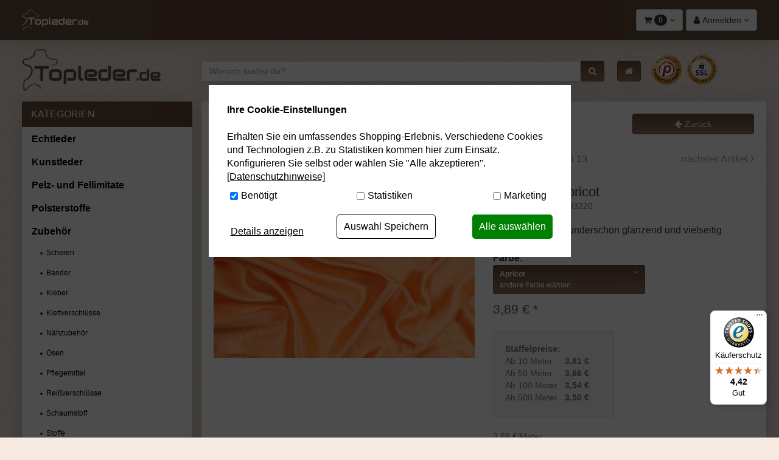

--- FILE ---
content_type: text/html; charset=UTF-8
request_url: https://www.topleder.de/zubehoer/stoffe/futterstoff/satin-stoff-apricot.html
body_size: 21496
content:
<!DOCTYPE html>
<html lang="de" >
<head>
<meta http-equiv="X-UA-Compatible" content="IE=edge"><meta name="viewport" id="Viewport" content="width=device-width, initial-scale=1, maximum-scale=5, minimum-scale=0.8, user-scalable=yes"><meta http-equiv="Content-Type" content="text/html; charset=UTF-8"><title>Satin-Stoff Apricot | online Leder kaufen</title><meta name="description" content="Satin-Stoff - Dieser klassische Satin ist in der sogenannten Atlasbindung hergestellt, die die hochglänzende Optik dieses Stoffes bewirkt. Die glatte, geschmeidige und pflegeleichte Ware bringt die Fa"><meta name="keywords" content="satin-stoff, apricot, zubehör, stoffe, futterstoff, faschingsstoff, faschingseide, faschingsseide, karnevalseide, futterseide, hochzeit, kostümstoff, tauffeier, taufe, satinstoff"><link rel="canonical" href="https://www.topleder.de/Zubehoer/Stoffe/Futterstoff/Satin-Stoff.html"><link rel="icon" type="image/vnd.microsoft.icon" href="/out/topleder/img/favicon/favicon.ico"><script type="text/plain" data-dxcookieconsent="Addthis" data-runifdisabled="1">var addthis_config = {data_use_cookies_ondomain: !1, data_use_cookies: !1};</script><script type="text/javascript">(function () {var flDataMain = "https://cdn.findologic.com/autocomplete/3226DF0E88C8B83AFB193157EFFD07A8/autocomplete.js";var flAutocomplete = document.createElement('script');flAutocomplete.type = 'text/javascript';flAutocomplete.async = true;flAutocomplete.src = "https://cdn.findologic.com/autocomplete/require.js";var s = document.getElementsByTagName('script')[0];flAutocomplete.setAttribute('data-main', flDataMain);s.parentNode.insertBefore(flAutocomplete, s);})();</script><!-- START Google Tag Manager --><script type="text/javascript">window.dataLayer = window.dataLayer || [];
function gtag(){dataLayer.push(arguments);}
gtag('consent', 'default', {
            'ad_storage': 'denied',
            'analytics_storage': 'denied',
            'ad_user_data': 'denied',
            'ad_personalization': 'denied',
            'personalization_storage':'denied',
            'functionality_storage':'denied',
            'security_storage':'granted'            
        });
dataLayer.push({
'pageName':window.location.pathname + window.location.search,
'event':'gtmBaseInformation',
'category':'Futterstoff',
'prodid':'10003220',
'totalvalue':3.89,
'pagetype':'product',
'google_tag_params': {
'ecomm_category':'Futterstoff',
'ecomm_totalvalue':3.89,
'ecomm_prodid':'23171d56146181e2976d6d35dea08733',
'ecomm_pagetype':'product'
}
});
dataLayer.push({
'event': 'productDetailImpression',
'ecommerce':{
'currencyCode': 'EUR',
  'detail':{
    'actionField':{ 'list' : 'Futterstoff' },
    'products' :[{
        'name' :'Satin-Stoff',
        'id' : '10003220',
        'price' : 3.89,
        'brand' : '',
        'category' : 'Futterstoff',
        'variant' : 'Apricot'
     }]
  }
}
});</script><script type="text/javascript"></script><script type="text/plain" data-dxcookieconsent="Google Tag Manager">(function(w,d,s,l,i){w[l]=w[l]||[];w[l].push({'gtm.start':new Date().getTime(),event:'gtm.js'});var f=d.getElementsByTagName(s)[0],j=d.createElement(s),dl=l!='dataLayer'?'&l='+l:'';j.async=true;j.src='https://www.googletagmanager.com/gtm.js?id='+i+dl;f.parentNode.insertBefore(j,f);})(window,document,'script','dataLayer','GTM-WDC75CR');</script><noscript><iframe src="https://www.googletagmanager.com/ns.html?id=GTM-WDC75CR" height="0" width="0" style="display:none;visibility:hidden"></iframe></noscript><!-- End Google Tag Manager -->
<link rel="stylesheet" type="text/css" href="https://www.topleder.de/dd/cache/out/css/8fe2795fbb21aef5bb1fb82602e06274_0.css" />
<link rel="stylesheet" type="text/css" href="https://www.topleder.de/dd/cache/out/css/8fe2795fbb21aef5bb1fb82602e06274_1.css" />
<!-- HTML5 shim and Respond.js IE8 support of HTML5 elements and media queries -->
<!--[if lt IE 9]>
<script src="https://oss.maxcdn.com/libs/html5shiv/3.7.0/html5shiv.js"></script>
<script src="https://oss.maxcdn.com/libs/respond.js/1.4.2/respond.min.js"></script>
<![endif]-->
</head>
<body class="cl-details">
<nav class="navbar-fixed-top navbar-top shadowmain" id="navbar_top">
<div class="container" style="min-height:65px;">
<div class="row" id="navbar_top_row">
<div class="col-xs-5 col-sm-4 col-md-3 col-lg-3" style="z-index: 99999;">
<a href="https://www.topleder.de/">
<div>
<img class="visible-xs hidden-md" src="https://www.topleder.de/out/topleder/img//topleder_logo_w.png" alt="Topleder Logo" width="110px" height="35px">
<img class="hidden-xs" src="https://www.topleder.de/out/topleder/img//topleder_logo_w.png" alt="Topleder Logo"  width="110px" height="35px">
</div>
</a>
</div>
<div class="col-xs-12 col-sm-4 col-md-6 col-lg-6 no-side-padding search-con">
<div id="topSearchBar" class="scroll">
<form class="form search" role="form" action="https://www.topleder.de/index.php?" method="get" name="search">
<input type="hidden" name="lang" value="0" />
<input type="hidden" name="cl" value="search">
<div class="input-group shadowmain">
<label for="inpSearch" aria-label="Suchbegriff eingeben"></label>
<input class="form-control" type="search" id="inpSearch" name="searchparam"
value=""
placeholder="Wonach suchst du?">
<span class="input-group-btn">
<button role="button" aria-label="Suche starten" type="submit" class="btn btn-primary"
title="Suchen">
<i class="fa fa-search"></i>
</button>
</span>
</div>
</form>
<a href="https://www.topleder.de/" class="shadowmain home-btn hidden-xs hidden-sm">
<button role="button" aria-label="Suche starten" type="submit" class="btn btn-primary" title="Home">
<i class="fa fa-home"></i>
</button>
</a>
</div>
</div>
<div class="col-xs-12 col-sm-4 col-md-3 col-lg-3" id="topButtonBar">
<div style="position: relative">
<div id="burger-menu" class="pull-right hidden-md hidden-lg hidden-xl">
<!--<div class="btn-group dropup">-->
<div class="btn-group">
<button role="button" aria-label="Menü öffnen" style="margin-left:5px!important;" type="button" class="btn btn-default dropdown-toggle hidden-md hidden-lg push-right" data-toggle="dropdown" data-href="https://www.topleder.de/index.php">
<i class="fa fa-bars" aria-hidden="true"></i>
</button>
<ul class="dropdown-menu dropdown-menu-right dropdown-menu-mobile burger-menu" style="padding:10px;" role="menu">
<li>
<button role="button" aria-label="Kategorien anzeigen" type="button" class="btn btn-default pull-right" style="width:48%;" id="btnCollapseCat">
<i class="fa fa-list"></i><br>
Kategorien
</button>
<button type="button" class="btn btn-default pull-left" style="width:48%;" onclick="window.location.href='/musterservice'">
<i class="fa fa-heart"></i><br>
Ledermuster
</button>
</li>
<li>
<button role="button" aria-label="Informationen anzeigen" type="button" class="btn btn-default pull-right" style="width:48%;" onclick="window.location.href='/#tpl_footer'">
<i class="fa fa-info-circle"></i><br>
Informationen
</button>
<button role="button" aria-label="Zur Startseite" type="button" class="btn btn-default pull-left" style="width:48%;" onclick="window.location.href='https://www.topleder.de/'">
<i class="fa fa-home"></i><br>
Startseite
</button>
</li>
</ul>
</div>                    </div>
<div class="pull-right">
<div class="btn-group service-menu showLogin" style="position:initial!important;">
<button role="button" aria-label="Kundenkonto" type="button" class="btn btn-default dropdown-toggle" data-toggle="dropdown" data-href="https://www.topleder.de/mein-konto/">
<i class="fa fa-user visible-xs-inline-block visible-sm-inline-block visible-md-inline-block visible-lg-inline-block" aria-hidden="true"></i></i>
<!--<span style="padding-right:5px;" class="fa fa-user" aria-hidden="true"></span>-->
<span class="hidden-xs hidden-sm">
Anmelden
</span>
<!--<span class="badge hidden-xs">0</span>-->
<i class="fa fa-angle-down"></i>
</button>
<ul class="dropdown-menu mainlogin dropdown-menu-right pull-right dropdown-menu-mobile " role="menu">
<li>
<div class="row">
<div class="col-xs-12 col-sm-7 col-lg-7 marginServiceMenuItems" id="topBarloginBox">
<div class="service-menu-box clearfix">
<form class="form" id="login" name="login" action="https://www.topleder.de/index.php?" method="post">
<div id="loginBox" class="loginBox" >
<input type="hidden" name="lang" value="0" />
<input type="hidden" name="cnid" value="8351de59ee86e5577369e943ffaeeddd" />
<input type="hidden" name="listtype" value="list" />
<input type="hidden" name="actcontrol" value="details" />
<input type="hidden" name="fnc" value="login_noredirect">
<input type="hidden" name="cl" value="details">
<input type="hidden" name="pgNr" value="0">
<input type="hidden" name="CustomError" value="loginBoxErrors">
<input type="hidden" name="anid" value="23171d56146181e2976d6d35dea08733">
<span class="lead">Anmelden</span>
<div class="form-group">
<input id="loginEmail" type="email" name="lgn_usr" value="" class="form-control" placeholder="E-Mail-Adresse">
</div>
<div class="form-group">
<div class="input-group">
<input id="loginPasword" type="password" name="lgn_pwd" class="form-control" value="" placeholder="Passwort">
<span class="input-group-btn">
<a class="forgotPasswordOpener btn btn-default" href="https://www.topleder.de/index.php?cl=forgotpwd" title="Passwort vergessen?">?</a>
</span>
</div>
</div>
<div class="checkbox">
<label>
<input type="checkbox" class="checkbox" value="1" name="lgn_cook" id="remember"> Passwort merken
</label>
</div>
<button type="submit" class="btn btn-primary">Anmelden</button>
<a class="btn" id="registerLink" role="button" href="https://www.topleder.de/konto-eroeffnen/" title="Registrieren">Registrieren</a>
</div>
</form>
</div>
</div>
<div class="col-xs-12 col-sm-5 col-lg-5">
<div class="service-menu-box clearfix">
<div class="topPopList">
<span class="lead">Kundenkonto</span>
<div class="divider"></div>
<div class="flyoutBox">
<ul id="services" class="list-unstyled">
<li>
<a href="https://www.topleder.de/mein-konto/">Mein Konto</a>
<div class="divider"></div>
</li>
<li>
<a href="https://www.topleder.de/Merkzettel/"><span>Mein Merkzettel</span></a>
<div class="divider"></div>
</li>
</ul>
</div>
</div>                                                    </div>
</div>
</div>
</li>
</ul>
</div>
</div>
<div class="pull-right" style="margin-right:5px;">
<div class="btn-group" style="position:initial!important;">
<button role="button" aria-label="Menü öffnen" type="button" class="btn btn-default dropdown-toggle" data-toggle="dropdown" data-href="https://www.topleder.de/index.php?cl=basket">
<i class="fa fa-shopping-cart" aria-hidden="true"></i>
<span class="badge">0</span>
<i class="fa fa-angle-down"></i>
</button>
<ul class="dropdown-menu dropdown-menu-right warenkorbTopBarMenu dropdown-menu-mobile" role="menu">
<li>
<div class="row">
<div class="col-xs-12">
<span class="lead">Mein Warenkorb</span>
<div class="divider"></div>
<div class="alert alert-info">Der Warenkorb ist leer.</div>
</div>
</div>
</li>
</ul>
</div>                     </div>
</div>
</div>
</div>
</div>
</nav>
<div class="clearfix"></div>
<!--</div>-->
<header class="block_separator">
<div class="container">
<div class="row">
<div class="col-xl-2 col-lg-3 col-md-3 col-sm-4 hidden-xs">
<a href="https://www.topleder.de/" class="logo">
<img class="img-responsive" src="https://www.topleder.de/out/topleder/img/topleder_logo.png" alt="Topleder Logo">
</a>
</div>
<div class="col-xl-8 col-lg-7 col-md-6 col-sm-5 hidden-xs search-con">
<div class="margin-top-l">
<form class="form search" role="form" action="https://www.topleder.de/index.php?" method="get" name="search">
<input type="hidden" name="lang" value="0" />
<input type="hidden" name="cl" value="search">
<div class="input-group shadowmain">
<label for="inpSearch" aria-label="Suchbegriff eingeben"></label>
<input class="form-control" type="search" id="inpSearch" name="searchparam"
value=""
placeholder="Wonach suchst du?">
<span class="input-group-btn">
<button role="button" aria-label="Suche starten" type="submit" class="btn btn-primary"
title="Suchen">
<i class="fa fa-search"></i>
</button>
</span>
</div>
</form>
<a href="https://www.topleder.de/" class="shadowmain home-btn hidden-xs hidden-sm">
<button role="button" aria-label="Zur Startseite" type="submit" class="btn btn-primary" title="Home">
<i class="fa fa-home"></i>
</button>
</a>
</div>
</div>
<div class="col-lg-2 col-sm-3 hidden-xs">
<a href="https://www.protectedshops.de/logo?shop_id=96FE7096A941C0382619139B1D5E3263" target="_blank" rel="no-follow" style="text-decoration:none;"><img src="https://www.topleder.de/out/topleder/img/seal_supported_protected_shops_96x96.png" alt="Sicherheit Logos" style="height:50px;margin: 9px 2px 0 2px;"></a>
<a href="https://letsencrypt.org/de/" target="_blank" rel="no-follow" style="text-decoration:none;"><img src="https://www.topleder.de/out/topleder/img/lets-encrypt-ssl-tls-96x96.png" alt="Sicherheit Logos" style="height:50px;margin: 9px 2px 0 2px;filter:drop-shadow(0 0 1px rgba(0,0,0,0.2));"></a>
</div>
</div>
</div>
</header>
<div id="content">
<div class="container">
<div class="row">
<div class="col-xl-2 col-md-3 col-sm-4">
<div class="panel panel-primary shadowmain" id="nav_left">
<div class="panel-heading" data-toggle="collapse" data-target="#navbar_left">
<a  style="color:white!important;"
class="visible-xs"
data-toggle="collapse"
data-target="#navbar_left"
>
</a>
<i class="fa fa-angle-down visible-xs pull-right"></i>
<div class="panel-title">KATEGORIEN</div>
</div>
<div class="panel-body" style="padding:0!important;">
<div class="collapse in" id="navbar_left">
<!--<div class="categoryBox arrowCategoryNone" itemscope="itemscope" itemtype="http://www.schema.org/SiteNavigationElement">-->
<div itemscope="itemscope" itemtype="http://www.schema.org/SiteNavigationElement">
<nav id="nav_left">
<ul id="tree">
<li itemprop="name" class="">
<a itemprop="url" href="https://www.topleder.de/Echtleder/"><strong>Echtleder</strong></a>
</li>
<li itemprop="name" class="">
<a itemprop="url" href="https://www.topleder.de/Kunstleder/"><strong>Kunstleder</strong></a>
</li>
<li itemprop="name" class="">
<a itemprop="url" href="https://www.topleder.de/Pelz-und-Fellimitate/"><strong>Pelz- und Fellimitate</strong></a>
</li>
<li itemprop="name" class=" end">
<a itemprop="url" href="https://www.topleder.de/Polsterstoffe/"><strong>Polsterstoffe</strong></a>
</li>
<li itemprop="name" class="exp">
<a itemprop="url" href="https://www.topleder.de/Zubehoer/"><strong>Zubehör</strong></a>
<ul>                
<li itemprop="name" class=" end">
<a itemprop="url" href="https://www.topleder.de/Zubehoer/Scheren/">Scheren</a>
</li>
<li itemprop="name" class=" end">
<a itemprop="url" href="https://www.topleder.de/Zubehoer/Baender/">Bänder</a>
</li>
<li itemprop="name" class=" end">
<a itemprop="url" href="https://www.topleder.de/Zubehoer/Kleber/">Kleber</a>
</li>
<li itemprop="name" class=" end">
<a itemprop="url" href="https://www.topleder.de/Zubehoer/Klettverschluesse/">Klettverschlüsse</a>
</li>
<li itemprop="name" class=" end">
<a itemprop="url" href="https://www.topleder.de/Zubehoer/Naehzubehoer/">Nähzubehör</a>
</li>
<li itemprop="name" class=" end">
<a itemprop="url" href="https://www.topleder.de/Zubehoer/Oesen/">Ösen</a>
</li>
<li itemprop="name" class=" end">
<a itemprop="url" href="https://www.topleder.de/Zubehoer/Pflegemittel/">Pflegemittel</a>
</li>
<li itemprop="name" class=" end">
<a itemprop="url" href="https://www.topleder.de/Zubehoer/Reissverschluesse/">Reißverschlüsse</a>
</li>
<li itemprop="name" class=" end">
<a itemprop="url" href="https://www.topleder.de/Zubehoer/Schaumstoff/">Schaumstoff</a>
</li>
<li itemprop="name" class="exp">
<a itemprop="url" href="https://www.topleder.de/Zubehoer/Stoffe/">Stoffe</a>
<ul>                
<li itemprop="name" class=" end">
<a itemprop="url" href="https://www.topleder.de/Zubehoer/Stoffe/Bespannstoff/">Bespannstoff</a>
</li>
<li itemprop="name" class=" end">
<a itemprop="url" href="https://www.topleder.de/Zubehoer/Stoffe/Filz/">Filz</a>
</li>
<li itemprop="name" class="active end">
<a itemprop="url" href="https://www.topleder.de/Zubehoer/Stoffe/Futterstoff/">Futterstoff</a>
</li>
<li itemprop="name" class=" end">
<a itemprop="url" href="https://www.topleder.de/Zubehoer/Stoffe/Klassiker/">Klassiker</a>
</li>
<li itemprop="name" class=" end">
<a itemprop="url" href="https://www.topleder.de/Zubehoer/Stoffe/Stretch-Stoffe/">Stretch Stoffe</a>
</li>
<li itemprop="name" class=" end">
<a itemprop="url" href="https://www.topleder.de/Zubehoer/Stoffe/Technische-Gewebe/">Technische Gewebe</a>
</li>
</ul>
</li>
<li itemprop="name" class=" end">
<a itemprop="url" href="https://www.topleder.de/Zubehoer/Verschluesse/">Verschlüsse</a>
</li>
<li itemprop="name" class=" end">
<a itemprop="url" href="https://www.topleder.de/Zubehoer/Watte-Vlies/">Watte / Vlies</a>
</li>
</ul>
</li>
<li itemprop="name" class="">
<a itemprop="url" href="https://www.topleder.de/Sale/"><strong>Sale %</strong></a>
</li>
</ul>
</nav>
</div>
</div>
</div>
</div>
<div class="row hidden-xs">
<div class="col-md-12">
<div class="panel panel-primary shadowmain">
<div class="panel-heading">
<div class="panel-title" >Kostenlose Muster</div>
</div>
<div class="panel-body">
<a href="/musterservice"><img class="img-responsive" width="100%" src="/out/topleder/img/muster-service-topleder-klein.jpg"></a>
<p class="muster"><ul><li><b>Kostenlos & unverbindlich</b></li><li><b>Richtige Wahl treffen</b></li><li><b>Große Auswahl</b></li><li><b>Einfache Bestellung</b></li><li><b>Schnelle Lieferung</b></li></ul></p>
<a href="/musterservice" class="btn btn-primary btn-block">Muster bestellen</a>
</div>
</div>
</div>
</div>
</div>
<div class="col-xl-8 col-md-9 col-sm-8 maincontent shadowmain">
<div class="row"><div class="col-xs-12 col-sm-9"><ol id="breadcrumb" class="breadcrumb"><li class="text-muted">Sie sind hier:</li><li itemscope itemtype="http://data-vocabulary.org/Breadcrumb"><a href="https://www.topleder.de/Zubehoer/" title="Zubehör" itemprop="url"><span itemprop="title">Zubehör</span></a></li><li itemscope itemtype="http://data-vocabulary.org/Breadcrumb"><a href="https://www.topleder.de/Zubehoer/Stoffe/" title="Stoffe" itemprop="url"><span itemprop="title">Stoffe</span></a></li><li itemscope itemtype="http://data-vocabulary.org/Breadcrumb" class="active"><a href="https://www.topleder.de/Zubehoer/Stoffe/Futterstoff/" title="Futterstoff" itemprop="url"><span itemprop="title">Futterstoff</span></a></li></ol></div><div class="hidden-xs col-sm-3"><button type="button"class="btnInput back btn btn-primary btn-block"onclick="history.back();"><i class="fa fa-arrow-left" aria-hidden="true"></i>&nbsp;<span class="hidden-xs">Zurück</span></button></div><div class="clearfix"></div></div>
<div id="details_container">
<div id="details">
<div class="detailsParams listRefine bottomRound">
<div class="row refineParams clear" id="detailsItemsPager">
<div class="hidden-xs col-sm-4 col-md-3 text-left pager-overview-link">
<i class="fa fa-bars"></i> <a href="https://www.topleder.de/Zubehoer/Stoffe/Futterstoff/">Zur Übersicht</a>
</div>
<div class="col-xs-6 col-sm-4 col-md-3 text-left pager-prev">
</div>
<div class="hidden-xs hidden-sm col-sm-3 text-center pager-current-page">
Artikel 1 von 13
</div>
<div class="col-xs-6 col-sm-4 col-md-3 text-right pager-next">
<a id="linkNextArticle" href="https://www.topleder.de/Zubehoer/Stoffe/Futterstoff/Futtertaft-Classic.html">nächster Artikel </a> <i class="fa fa-angle-right"></i>
</div>
</div>
</div>
<div id="productinfo">
<div id="detailsMain">
<form class="js-oxWidgetReload" action="https://www.topleder.de/widget.php?" method="get">
<div>
<input type="hidden" name="lang" value="0" />
<input type="hidden" name="cnid" value="8351de59ee86e5577369e943ffaeeddd" />
<input type="hidden" name="listtype" value="list" />
<input type="hidden" name="actcontrol" value="details" />
<input type="hidden" name="cl" value="oxwarticledetails">
<input type="hidden" name="oxwparent" value="details">
<input type="hidden" name="listtype" value="list">
<input type="hidden" name="nocookie" value="1">
<input type="hidden" name="cnid" value="8351de59ee86e5577369e943ffaeeddd">
<input type="hidden" name="anid" value="3765c433d6c35d6f1174f7c8a3fa8b86">
<input type="hidden" name="actcontrol" value="details">
</div>
</form>
<div class="detailsInfo clear" itemscope itemtype="http://schema.org/Product">
<div class="row">
<form class="js-oxProductForm" action="https://www.topleder.de/index.php?" method="post">
<div class="hidden">
<input type="hidden" name="lang" value="0" />
<input type="hidden" name="cnid" value="8351de59ee86e5577369e943ffaeeddd" />
<input type="hidden" name="listtype" value="list" />
<input type="hidden" name="actcontrol" value="details" />
<input type="hidden" name="cl" value="details">
<input type="hidden" name="aid" value="23171d56146181e2976d6d35dea08733">
<input type="hidden" name="anid" value="23171d56146181e2976d6d35dea08733">
<input type="hidden" name="parentid" value="3765c433d6c35d6f1174f7c8a3fa8b86">
<input type="hidden" name="panid" value="">
<input type="hidden" name="fnc" value="tobasket">
</div>
<div class="col-xs-12 col-md-6">
<div class="picture text-center picgallery tab-content clearfix">
<div class="tab-pane active" id="pic1">
<a data-fancybox="images" href="https://www.topleder.de/out/pictures/master/product/1/satin_apricot_s4_1000_z1.jpg">
<img src="https://www.topleder.de/out/pictures/generated/product/1/540_340_75/satin_apricot_s4_1000_z1.jpg" alt="Satin-Stoff Apricot" class="img-responsive">
<i class="fa fa-search-plus" aria-hidden="true"></i>
</a>
</div>
</div>
</div>
<div class="col-xs-12 col-md-6">
<h1 id="productTitle" itemprop="name">
Satin-Stoff Apricot
</h1>
<span class="small text-muted">Artikelnummer: 10003220</span>
<p class="shortdesc" id="productShortdesc" itemprop="description">
<h2 style="font-weight: 400;font-size: 16px;">Dieser Satin ist wunderschön glänzend und vielseitig einsetzbar.</h2>
</p>
<div class="information" itemprop="offers" itemscope itemtype="http://schema.org/Offer">
<div class="productMainInfo">
<div id="variantbox" class="selectorsBox clear">
<div class="selectbox dropDown">
<p class="variant-label"><strong>Farbe:</strong></p>
<div class="dropdown-wrapper">
<button type="button" class="btn btn-primary btn-sm dropdown-toggle" data-toggle="dropdown">
<span class="pull-left text-left">
<b>Apricot</b><br>andere Farbe w&auml;hlen
</span>
<i class="fa fa-angle-down pull-right"></i>
</button>
<div class="dropdown-menu" role="menu">
<div><a href="https://www.topleder.de/Zubehoer/Stoffe/Futterstoff/Satin-Stoff-Neon-Orange.html">Neon-Orange</a></div>
<div><a href="https://www.topleder.de/Zubehoer/Stoffe/Futterstoff/Satin-Stoff-Lachs.html">Lachs</a></div>
<div><a href="https://www.topleder.de/Zubehoer/Stoffe/Futterstoff/Satin-Stoff-Neonpink.html">Neonpink</a></div>
<div><a href="https://www.topleder.de/Zubehoer/Stoffe/Futterstoff/Satin-Stoff-Pfingstrose.html">Pfingstrose</a></div>
<div><a href="https://www.topleder.de/Zubehoer/Stoffe/Futterstoff/Satin-Stoff-Altrosa.html">Altrosa</a></div>
<div><a href="https://www.topleder.de/Zubehoer/Stoffe/Futterstoff/Satin-Stoff-Rot-Orange.html">Rot-Orange</a></div>
<div><a href="https://www.topleder.de/Zubehoer/Stoffe/Futterstoff/Satin-Stoff-Military.html">Military</a></div>
<div><a href="https://www.topleder.de/Zubehoer/Stoffe/Futterstoff/Satin-Stoff-Weiss.html">Weiß</a></div>
<div><a href="https://www.topleder.de/Zubehoer/Stoffe/Futterstoff/Satin-Stoff-Creme.html">Creme</a></div>
<div><a href="https://www.topleder.de/Zubehoer/Stoffe/Futterstoff/Satin-Stoff-Champagner.html">Champagner</a></div>
<div><a href="https://www.topleder.de/Zubehoer/Stoffe/Futterstoff/Satin-Stoff-Beige.html">Beige</a></div>
<div><a href="https://www.topleder.de/Zubehoer/Stoffe/Futterstoff/Satin-Stoff-Suesswasserperle.html">Süßwasserperle</a></div>
<div><a href="https://www.topleder.de/Zubehoer/Stoffe/Futterstoff/Satin-Stoff-Rosa.html">Rosa</a></div>
<div><a href="https://www.topleder.de/Zubehoer/Stoffe/Futterstoff/Satin-Stoff-Pink.html">Pink</a></div>
<div><a href="https://www.topleder.de/zubehoer/stoffe/futterstoff/satin-stoff-cyclam.html">Cyclam</a></div>
<div><a href="https://www.topleder.de/Zubehoer/Stoffe/Futterstoff/Satin-Stoff-Lila.html">Lila</a></div>
<div><a href="https://www.topleder.de/Zubehoer/Stoffe/Futterstoff/Satin-Stoff-Hellblau.html">Hellblau</a></div>
<div><a href="https://www.topleder.de/zubehoer/stoffe/futterstoff/satin-stoff-mint.html">Mint</a></div>
<div><a href="https://www.topleder.de/Zubehoer/Stoffe/Futterstoff/Satin-Stoff-Tuerkis.html">Türkis</a></div>
<div><a href="https://www.topleder.de/Zubehoer/Stoffe/Futterstoff/Satin-Stoff-Gelb.html">Gelb</a></div>
<div><a href="https://www.topleder.de/Zubehoer/Stoffe/Futterstoff/Satin-Stoff-Goldorange.html">Goldorange</a></div>
<div><a href="https://www.topleder.de/Zubehoer/Stoffe/Futterstoff/Satin-Stoff-Orange.html">Orange</a></div>
<div><a href="https://www.topleder.de/Zubehoer/Stoffe/Futterstoff/Satin-Stoff-Rot.html">Rot</a></div>
<div><a href="https://www.topleder.de/Zubehoer/Stoffe/Futterstoff/Satin-Stoff-Silber.html">Silber</a></div>
<div><a href="https://www.topleder.de/Zubehoer/Stoffe/Futterstoff/Satin-Stoff-Gold.html">Gold</a></div>
<div><a href="https://www.topleder.de/Zubehoer/Stoffe/Futterstoff/Satin-Stoff-Terra.html">Terra</a></div>
<div><a href="https://www.topleder.de/Zubehoer/Stoffe/Futterstoff/Satin-Stoff-Braun.html">Braun</a></div>
<div><a href="https://www.topleder.de/Zubehoer/Stoffe/Futterstoff/Satin-Stoff-Bordeaux.html">Bordeaux</a></div>
<div><a href="https://www.topleder.de/Zubehoer/Stoffe/Futterstoff/Satin-Stoff-Royal.html">Royal</a></div>
<div><a href="https://www.topleder.de/Zubehoer/Stoffe/Futterstoff/Satin-Stoff-Nachtblau.html">Nachtblau</a></div>
<div><a href="https://www.topleder.de/Zubehoer/Stoffe/Futterstoff/Satin-Stoff-Neongruen.html">Neongrün</a></div>
<div><a href="https://www.topleder.de/Zubehoer/Stoffe/Futterstoff/Satin-Stoff-Hellgruen.html">Hellgrün</a></div>
<div><a href="https://www.topleder.de/Zubehoer/Stoffe/Futterstoff/Satin-Stoff-Fruehlingsgruen.html">Frühlingsgrün</a></div>
<div><a href="https://www.topleder.de/Zubehoer/Stoffe/Futterstoff/Satin-Stoff-Gruen.html">Grün</a></div>
<div><a href="https://www.topleder.de/Zubehoer/Stoffe/Futterstoff/Satin-Stoff-Tanne.html">Tanne</a></div>
<div><a href="https://www.topleder.de/Zubehoer/Stoffe/Futterstoff/Satin-Stoff-Petrol.html">Petrol</a></div>
<div><a href="https://www.topleder.de/Zubehoer/Stoffe/Futterstoff/Satin-Stoff-Dunkellila.html">Dunkellila</a></div>
<div><a href="https://www.topleder.de/Zubehoer/Stoffe/Futterstoff/Satin-Stoff-Schwarzblau.html">Schwarzblau</a></div>
<div><a href="https://www.topleder.de/Zubehoer/Stoffe/Futterstoff/Satin-Stoff-Grau.html">Grau</a></div>
<div><a href="https://www.topleder.de/Zubehoer/Stoffe/Futterstoff/Satin-Stoff-Schwarz.html">Schwarz</a></div>
</div>
</div>
</div>
</div>
</div>
<div class="pricebox">
<label id="productPrice" class="price">
<span>
<span class="price-from"></span>
<span class="price">3,89</span>
<span class="currency">€</span>
<span class="price-markup">*</span>
<span class="hidden">
<span itemprop="price">3,89 €</span>
</span>
</span>
</label>
<div class="row">
<div class="col-md-6">
<div class="well" style="margin-top:20px;">
<div class="additionalInfo clear">
<div>
<b>Staffelpreise:</b>
</div>
<table cellpadding="0" cellspacing="0">
<tbody>
<tr>
<td>Ab 10 Meter</td>
<td>&nbsp;&nbsp;&nbsp;</td>
<td>
<b>3,81 €</b>
</td>
</tr>
<tr>
<td>Ab 50 Meter</td>
<td>&nbsp;&nbsp;&nbsp;</td>
<td>
<b>3,66 €</b>
</td>
</tr>
<tr>
<td>Ab 100 Meter</td>
<td>&nbsp;&nbsp;&nbsp;</td>
<td>
<b>3,54 €</b>
</td>
</tr>
<tr>
<td>Ab 500 Meter</td>
<td>&nbsp;&nbsp;&nbsp;</td>
<td>
<b>3,50 €</b>
</td>
</tr>
</tbody>
</table>
</div>
</div>
</div>
</div>
<div class="additionalInfo clearfix">
<span class="productPriceUnit">3,89 €/Meter</span>                                <br><span class="productMaterial">Material: 100% Polyester</span>                            
</div>
</div>
<div class="tobasket">
<div class="tobasketFunction clear">
<div class="input-group">
<input id="amountToBasket" type="text" name="am" value="1" autocomplete="off" class="form-control">
<div class="input-group-tweak">
<button id="toBasket" type="submit"  class="btn btn-primary submitButton largeButton"><i class="fa fa-shopping-cart"></i> In den Warenkorb</button>
</div>
</div>
</div>
<div class="priceInfo">*Alle Preise inkl. MwSt und zzgl. <a href="/Versand" target="_blank">Versandkosten</a></div>
<span class="stockFlag">
<link itemprop="availability" href="http://schema.org/InStock"/>
<i class="fa fa-circle text-success"></i>
Lieferzeit 2 - 5 Tage
</span>
<div class="social">
</div>
</div>
</div>
<div class="margin-top-l">
<ul class="list-unstyled action-links">
<li>
<span class="fa fa-star product-main-action-icon hover-green" aria-hidden="true"></span>
<a id="loginToNotice" href="https://www.topleder.de/mein-konto/?anid=23171d56146181e2976d6d35dea08733&amp;sourcecl=details&amp;cnid=8351de59ee86e5577369e943ffaeeddd&amp;listtype=list&amp;actcontrol=oxwarticledetails">Auf den Merkzettel</a>
</li>
</ul>
</div>
<div class="small text-muted">
rechnerisches Versandgewicht: 0.17 kg
</div>
<a class="link btn btn-default btn-block margin-top-l" style="max-width:175px;" href="/Zubehoer/Stoffe/Futterstoff/Satin-Stoff.html">Zum Hauptartikel</a>                            </div>
<div class="clearfix"></div>
</form>
<div class="col-xs-12">
<div class="variant-title">
<b>Wählen Sie eine von 41 Varianten aus...</b>
<span class="plus-descr"></span>
</div>
<span style="display:none;">0</span>
<div class="var-slider">
<input type="hidden" name="left" value="0">
<div class="slide-left"><i class="fa fa-chevron-circle-left" aria-hidden="true"></i></div>
<div class="slide-left-gra"></div>
<div class="var-slider-con">
<div class="var-con">
<div class="preview img-thumbnail">
<div
<div class="preview-link">
<a id="link_1" href="https://www.topleder.de/Zubehoer/Stoffe/Futterstoff/Satin-Stoff-Neon-Orange.html" rel="https://www.topleder.de/out/pictures/generated/product/1/390_245_75/satin-neon-orange.jpg" title="Neon-Orange" title="Art. Nr.: 10003141">
<img class="img img-responsive"  src="https://www.topleder.de/out/flow/img/spinner.gif" data-src="https://www.topleder.de/out/pictures/generated/product/1/390_245_75/satin-neon-orange.jpg" alt="Neon-Orange">
</a>
<div class="preview-mouseover">Neon-Orange</div>
</div>
<div class="preview-con">
<a class="preview-zoom" data-fancybox data-src="#hidden-content-1" href="javascript:;"><i class="fa fa-search-plus" aria-hidden="true"></i></a>
<div style="display: none;" id="hidden-content-1">
<img class="img img-responsive" src="https://www.topleder.de/out/flow/img/spinner.gif" data-src="https://www.topleder.de/out/pictures/master/product/1/satin-neon-orange.jpg" alt="Neon-Orange">
</div>
<a class="link btn btn-default btn-block" href="https://www.topleder.de/Zubehoer/Stoffe/Futterstoff/Satin-Stoff-Neon-Orange.html" title="Neon-Orange">Zum Artikel</a>
<form method="post">
<div class="hidden">
<input type="hidden" name="stoken" value="1A1F463B">
<input type="hidden" name="lang" value="0">
<input type="hidden" name="cnid" value="8351de59ee86e5577369e943ffaeeddd">
<input type="hidden" name="listtype" value="list">
<input type="hidden" name="actcontrol" value="details">
<input type="hidden" name="cl" value="details">
<input type="hidden" name="aid" value="14d26a207e8f728bab2f2078602313ef">
<input type="hidden" name="anid" value="14d26a207e8f728bab2f2078602313ef">
<input type="hidden" name="parentid" value="3765c433d6c35d6f1174f7c8a3fa8b86">
<input type="hidden" name="panid" value="">
<input type="hidden" name="fnc" value="tobasket">
</div>
<b>Neon-Orange</b>
<div>
<span class="additionalTitle">(ArtNr.: 10003141)</span>
<span class="stockFlag">
<link itemprop="availability" href="http://schema.org/InStock"/>
<i class="fa fa-circle text-success"></i>
Lieferzeit 2 - 5 Tage
</span>
</div>
<div class="information" itemprop="offers" itemscope="" itemtype="http://schema.org/Offer">
<div class="pricebox">
<div class="price">
<span class="price">
<b>3,89</b>
<b class="currency">€</b>
<b class="price-markup">*</b>
<span class="hidden">
<span itemprop="price">3,89 €</span>
</span>
</span>
| <span class="additionalInfo productPriceUnit">3,89 €/Meter</span>                        </div>
<div class="additionalInfo">
<span class="productMaterial">Material: 100% Polyester</span>                        </div>
</div>
<div class="tobasket">
<div class="tobasketFunction clear">
<div class="input-group">
<input type="number" min="1" step="1" name="am" value="1" autocomplete="off" class="form-control">
<div class="input-group-tweak">
<button type="submit" class="btn btn-primary submitButton largeButton"><i class="fa fa-shopping-cart"></i> In den Warenkorb</button>
</div>
</div>
</div>
</div>
<div class="priceinfo-and-delivery-article">
*Alle Preise inkl. MwSt und zzgl. <a href="/Versand" target="_blank">Versandkosten</a>
</div>
</div>
</form>
</div>
</div>
<span style="display:none;">1</span>
<div class="preview img-thumbnail">
<div
<div class="preview-link">
<a id="link_2" href="https://www.topleder.de/Zubehoer/Stoffe/Futterstoff/Satin-Stoff-Lachs.html" rel="https://www.topleder.de/out/pictures/generated/product/1/390_245_75/satin-lachs.jpg" title="Lachs" title="Art. Nr.: 10003223">
<img class="img img-responsive"  src="https://www.topleder.de/out/flow/img/spinner.gif" data-src="https://www.topleder.de/out/pictures/generated/product/1/390_245_75/satin-lachs.jpg" alt="Lachs">
</a>
<div class="preview-mouseover">Lachs</div>
</div>
<div class="preview-con">
<a class="preview-zoom" data-fancybox data-src="#hidden-content-2" href="javascript:;"><i class="fa fa-search-plus" aria-hidden="true"></i></a>
<div style="display: none;" id="hidden-content-2">
<img class="img img-responsive" src="https://www.topleder.de/out/flow/img/spinner.gif" data-src="https://www.topleder.de/out/pictures/master/product/1/satin-lachs.jpg" alt="Lachs">
</div>
<a class="link btn btn-default btn-block" href="https://www.topleder.de/Zubehoer/Stoffe/Futterstoff/Satin-Stoff-Lachs.html" title="Lachs">Zum Artikel</a>
<form method="post">
<div class="hidden">
<input type="hidden" name="stoken" value="1A1F463B">
<input type="hidden" name="lang" value="0">
<input type="hidden" name="cnid" value="8351de59ee86e5577369e943ffaeeddd">
<input type="hidden" name="listtype" value="list">
<input type="hidden" name="actcontrol" value="details">
<input type="hidden" name="cl" value="details">
<input type="hidden" name="aid" value="27388d3bee3e065bd35c1c2e188d5bb0">
<input type="hidden" name="anid" value="27388d3bee3e065bd35c1c2e188d5bb0">
<input type="hidden" name="parentid" value="3765c433d6c35d6f1174f7c8a3fa8b86">
<input type="hidden" name="panid" value="">
<input type="hidden" name="fnc" value="tobasket">
</div>
<b>Lachs</b>
<div>
<span class="additionalTitle">(ArtNr.: 10003223)</span>
<span class="stockFlag">
<link itemprop="availability" href="http://schema.org/InStock"/>
<i class="fa fa-circle text-success"></i>
Lieferzeit 2 - 5 Tage
</span>
</div>
<div class="information" itemprop="offers" itemscope="" itemtype="http://schema.org/Offer">
<div class="pricebox">
<div class="price">
<span class="price">
<b>3,89</b>
<b class="currency">€</b>
<b class="price-markup">*</b>
<span class="hidden">
<span itemprop="price">3,89 €</span>
</span>
</span>
| <span class="additionalInfo productPriceUnit">3,89 €/Meter</span>                        </div>
<div class="additionalInfo">
<span class="productMaterial">Material: 100% Polyester</span>                        </div>
</div>
<div class="tobasket">
<div class="tobasketFunction clear">
<div class="input-group">
<input type="number" min="1" step="1" name="am" value="1" autocomplete="off" class="form-control">
<div class="input-group-tweak">
<button type="submit" class="btn btn-primary submitButton largeButton"><i class="fa fa-shopping-cart"></i> In den Warenkorb</button>
</div>
</div>
</div>
</div>
<div class="priceinfo-and-delivery-article">
*Alle Preise inkl. MwSt und zzgl. <a href="/Versand" target="_blank">Versandkosten</a>
</div>
</div>
</form>
</div>
</div>
<span style="display:none;">2</span>
<div class="preview img-thumbnail">
<div
<div class="preview-link">
<a id="link_3" href="https://www.topleder.de/Zubehoer/Stoffe/Futterstoff/Satin-Stoff-Neonpink.html" rel="https://www.topleder.de/out/pictures/generated/product/1/390_245_75/10003271-satin-neonpink.jpg" title="Neonpink" title="Art. Nr.: 10003271">
<img class="img img-responsive"  src="https://www.topleder.de/out/flow/img/spinner.gif" data-src="https://www.topleder.de/out/pictures/generated/product/1/390_245_75/10003271-satin-neonpink.jpg" alt="Neonpink">
</a>
<div class="preview-mouseover">Neonpink</div>
</div>
<div class="preview-con">
<a class="preview-zoom" data-fancybox data-src="#hidden-content-3" href="javascript:;"><i class="fa fa-search-plus" aria-hidden="true"></i></a>
<div style="display: none;" id="hidden-content-3">
<img class="img img-responsive" src="https://www.topleder.de/out/flow/img/spinner.gif" data-src="https://www.topleder.de/out/pictures/master/product/1/10003271-satin-neonpink.jpg" alt="Neonpink">
</div>
<a class="link btn btn-default btn-block" href="https://www.topleder.de/Zubehoer/Stoffe/Futterstoff/Satin-Stoff-Neonpink.html" title="Neonpink">Zum Artikel</a>
<form method="post">
<div class="hidden">
<input type="hidden" name="stoken" value="1A1F463B">
<input type="hidden" name="lang" value="0">
<input type="hidden" name="cnid" value="8351de59ee86e5577369e943ffaeeddd">
<input type="hidden" name="listtype" value="list">
<input type="hidden" name="actcontrol" value="details">
<input type="hidden" name="cl" value="details">
<input type="hidden" name="aid" value="4307b19393b96eeceba8434f4337ac42">
<input type="hidden" name="anid" value="4307b19393b96eeceba8434f4337ac42">
<input type="hidden" name="parentid" value="3765c433d6c35d6f1174f7c8a3fa8b86">
<input type="hidden" name="panid" value="">
<input type="hidden" name="fnc" value="tobasket">
</div>
<b>Neonpink</b>
<div>
<span class="additionalTitle">(ArtNr.: 10003271)</span>
<span class="stockFlag">
<link itemprop="availability" href="http://schema.org/InStock"/>
<i class="fa fa-circle text-success"></i>
Lieferzeit 2 - 5 Tage
</span>
</div>
<div class="information" itemprop="offers" itemscope="" itemtype="http://schema.org/Offer">
<div class="pricebox">
<div class="price">
<span class="price">
<b>3,89</b>
<b class="currency">€</b>
<b class="price-markup">*</b>
<span class="hidden">
<span itemprop="price">3,89 €</span>
</span>
</span>
| <span class="additionalInfo productPriceUnit">3,89 €/Meter</span>                        </div>
<div class="additionalInfo">
<span class="productMaterial">Material: 100% Polyester</span>                        </div>
</div>
<div class="tobasket">
<div class="tobasketFunction clear">
<div class="input-group">
<input type="number" min="1" step="1" name="am" value="1" autocomplete="off" class="form-control">
<div class="input-group-tweak">
<button type="submit" class="btn btn-primary submitButton largeButton"><i class="fa fa-shopping-cart"></i> In den Warenkorb</button>
</div>
</div>
</div>
</div>
<div class="priceinfo-and-delivery-article">
*Alle Preise inkl. MwSt und zzgl. <a href="/Versand" target="_blank">Versandkosten</a>
</div>
</div>
</form>
</div>
</div>
<span style="display:none;">3</span>
<div class="preview img-thumbnail">
<div
<div class="preview-link">
<a id="link_4" href="https://www.topleder.de/Zubehoer/Stoffe/Futterstoff/Satin-Stoff-Pfingstrose.html" rel="https://www.topleder.de/out/pictures/generated/product/1/390_245_75/satin-pfingstrose.jpg" title="Pfingstrose" title="Art. Nr.: 10003212">
<img class="img img-responsive"  src="https://www.topleder.de/out/flow/img/spinner.gif" data-src="https://www.topleder.de/out/pictures/generated/product/1/390_245_75/satin-pfingstrose.jpg" alt="Pfingstrose">
</a>
<div class="preview-mouseover">Pfingstrose</div>
</div>
<div class="preview-con">
<a class="preview-zoom" data-fancybox data-src="#hidden-content-4" href="javascript:;"><i class="fa fa-search-plus" aria-hidden="true"></i></a>
<div style="display: none;" id="hidden-content-4">
<img class="img img-responsive" src="https://www.topleder.de/out/flow/img/spinner.gif" data-src="https://www.topleder.de/out/pictures/master/product/1/satin-pfingstrose.jpg" alt="Pfingstrose">
</div>
<a class="link btn btn-default btn-block" href="https://www.topleder.de/Zubehoer/Stoffe/Futterstoff/Satin-Stoff-Pfingstrose.html" title="Pfingstrose">Zum Artikel</a>
<form method="post">
<div class="hidden">
<input type="hidden" name="stoken" value="1A1F463B">
<input type="hidden" name="lang" value="0">
<input type="hidden" name="cnid" value="8351de59ee86e5577369e943ffaeeddd">
<input type="hidden" name="listtype" value="list">
<input type="hidden" name="actcontrol" value="details">
<input type="hidden" name="cl" value="details">
<input type="hidden" name="aid" value="4be46ab3bdc82f45b18c5dd28b638985">
<input type="hidden" name="anid" value="4be46ab3bdc82f45b18c5dd28b638985">
<input type="hidden" name="parentid" value="3765c433d6c35d6f1174f7c8a3fa8b86">
<input type="hidden" name="panid" value="">
<input type="hidden" name="fnc" value="tobasket">
</div>
<b>Pfingstrose</b>
<div>
<span class="additionalTitle">(ArtNr.: 10003212)</span>
<span class="stockFlag">
<link itemprop="availability" href="http://schema.org/InStock"/>
<i class="fa fa-circle text-success"></i>
Lieferzeit 2 - 5 Tage
</span>
</div>
<div class="information" itemprop="offers" itemscope="" itemtype="http://schema.org/Offer">
<div class="pricebox">
<div class="price">
<span class="price">
<b>3,89</b>
<b class="currency">€</b>
<b class="price-markup">*</b>
<span class="hidden">
<span itemprop="price">3,89 €</span>
</span>
</span>
| <span class="additionalInfo productPriceUnit">3,89 €/Meter</span>                        </div>
<div class="additionalInfo">
<span class="productMaterial">Material: 100% Polyester</span>                        </div>
</div>
<div class="tobasket">
<div class="tobasketFunction clear">
<div class="input-group">
<input type="number" min="1" step="1" name="am" value="1" autocomplete="off" class="form-control">
<div class="input-group-tweak">
<button type="submit" class="btn btn-primary submitButton largeButton"><i class="fa fa-shopping-cart"></i> In den Warenkorb</button>
</div>
</div>
</div>
</div>
<div class="priceinfo-and-delivery-article">
*Alle Preise inkl. MwSt und zzgl. <a href="/Versand" target="_blank">Versandkosten</a>
</div>
</div>
</form>
</div>
</div>
<span style="display:none;">4</span>
<div class="preview img-thumbnail">
<div
<div class="preview-link">
<a id="link_5" href="https://www.topleder.de/Zubehoer/Stoffe/Futterstoff/Satin-Stoff-Altrosa.html" rel="https://www.topleder.de/out/pictures/generated/product/1/390_245_75/10003211-satin-altrosa.jpg" title="Altrosa" title="Art. Nr.: 10003211">
<img class="img img-responsive"  src="https://www.topleder.de/out/flow/img/spinner.gif" data-src="https://www.topleder.de/out/pictures/generated/product/1/390_245_75/10003211-satin-altrosa.jpg" alt="Altrosa">
</a>
<div class="preview-mouseover">Altrosa</div>
</div>
<div class="preview-con">
<a class="preview-zoom" data-fancybox data-src="#hidden-content-5" href="javascript:;"><i class="fa fa-search-plus" aria-hidden="true"></i></a>
<div style="display: none;" id="hidden-content-5">
<img class="img img-responsive" src="https://www.topleder.de/out/flow/img/spinner.gif" data-src="https://www.topleder.de/out/pictures/master/product/1/10003211-satin-altrosa.jpg" alt="Altrosa">
</div>
<a class="link btn btn-default btn-block" href="https://www.topleder.de/Zubehoer/Stoffe/Futterstoff/Satin-Stoff-Altrosa.html" title="Altrosa">Zum Artikel</a>
<form method="post">
<div class="hidden">
<input type="hidden" name="stoken" value="1A1F463B">
<input type="hidden" name="lang" value="0">
<input type="hidden" name="cnid" value="8351de59ee86e5577369e943ffaeeddd">
<input type="hidden" name="listtype" value="list">
<input type="hidden" name="actcontrol" value="details">
<input type="hidden" name="cl" value="details">
<input type="hidden" name="aid" value="74665c7297f2f0f8e6d06f67849ad53e">
<input type="hidden" name="anid" value="74665c7297f2f0f8e6d06f67849ad53e">
<input type="hidden" name="parentid" value="3765c433d6c35d6f1174f7c8a3fa8b86">
<input type="hidden" name="panid" value="">
<input type="hidden" name="fnc" value="tobasket">
</div>
<b>Altrosa</b>
<div>
<span class="additionalTitle">(ArtNr.: 10003211)</span>
<span class="stockFlag">
<link itemprop="availability" href="http://schema.org/InStock"/>
<i class="fa fa-circle text-success"></i>
Lieferzeit 2 - 5 Tage
</span>
</div>
<div class="information" itemprop="offers" itemscope="" itemtype="http://schema.org/Offer">
<div class="pricebox">
<div class="price">
<span class="price">
<b>3,89</b>
<b class="currency">€</b>
<b class="price-markup">*</b>
<span class="hidden">
<span itemprop="price">3,89 €</span>
</span>
</span>
| <span class="additionalInfo productPriceUnit">3,89 €/Meter</span>                        </div>
<div class="additionalInfo">
<span class="productMaterial">Material: 100% Polyester</span>                        </div>
</div>
<div class="tobasket">
<div class="tobasketFunction clear">
<div class="input-group">
<input type="number" min="1" step="1" name="am" value="1" autocomplete="off" class="form-control">
<div class="input-group-tweak">
<button type="submit" class="btn btn-primary submitButton largeButton"><i class="fa fa-shopping-cart"></i> In den Warenkorb</button>
</div>
</div>
</div>
</div>
<div class="priceinfo-and-delivery-article">
*Alle Preise inkl. MwSt und zzgl. <a href="/Versand" target="_blank">Versandkosten</a>
</div>
</div>
</form>
</div>
</div>
<span style="display:none;">5</span>
<div class="preview img-thumbnail">
<div
<div class="preview-link">
<a id="link_6" href="https://www.topleder.de/Zubehoer/Stoffe/Futterstoff/Satin-Stoff-Rot-Orange.html" rel="https://www.topleder.de/out/pictures/generated/product/1/390_245_75/satin-rotorange.jpg" title="Rot-Orange" title="Art. Nr.: 10003142">
<img class="img img-responsive"  src="https://www.topleder.de/out/flow/img/spinner.gif" data-src="https://www.topleder.de/out/pictures/generated/product/1/390_245_75/satin-rotorange.jpg" alt="Rot-Orange">
</a>
<div class="preview-mouseover">Rot-Orange</div>
</div>
<div class="preview-con">
<a class="preview-zoom" data-fancybox data-src="#hidden-content-6" href="javascript:;"><i class="fa fa-search-plus" aria-hidden="true"></i></a>
<div style="display: none;" id="hidden-content-6">
<img class="img img-responsive" src="https://www.topleder.de/out/flow/img/spinner.gif" data-src="https://www.topleder.de/out/pictures/master/product/1/satin-rotorange.jpg" alt="Rot-Orange">
</div>
<a class="link btn btn-default btn-block" href="https://www.topleder.de/Zubehoer/Stoffe/Futterstoff/Satin-Stoff-Rot-Orange.html" title="Rot-Orange">Zum Artikel</a>
<form method="post">
<div class="hidden">
<input type="hidden" name="stoken" value="1A1F463B">
<input type="hidden" name="lang" value="0">
<input type="hidden" name="cnid" value="8351de59ee86e5577369e943ffaeeddd">
<input type="hidden" name="listtype" value="list">
<input type="hidden" name="actcontrol" value="details">
<input type="hidden" name="cl" value="details">
<input type="hidden" name="aid" value="c02170336bbb249eb20f6409254e0aec">
<input type="hidden" name="anid" value="c02170336bbb249eb20f6409254e0aec">
<input type="hidden" name="parentid" value="3765c433d6c35d6f1174f7c8a3fa8b86">
<input type="hidden" name="panid" value="">
<input type="hidden" name="fnc" value="tobasket">
</div>
<b>Rot-Orange</b>
<div>
<span class="additionalTitle">(ArtNr.: 10003142)</span>
<span class="stockFlag">
<link itemprop="availability" href="http://schema.org/InStock"/>
<i class="fa fa-circle text-success"></i>
Lieferzeit 2 - 5 Tage
</span>
</div>
<div class="information" itemprop="offers" itemscope="" itemtype="http://schema.org/Offer">
<div class="pricebox">
<div class="price">
<span class="price">
<b>3,89</b>
<b class="currency">€</b>
<b class="price-markup">*</b>
<span class="hidden">
<span itemprop="price">3,89 €</span>
</span>
</span>
| <span class="additionalInfo productPriceUnit">3,89 €/Meter</span>                        </div>
<div class="additionalInfo">
<span class="productMaterial">Material: 100% Polyester</span>                        </div>
</div>
<div class="tobasket">
<div class="tobasketFunction clear">
<div class="input-group">
<input type="number" min="1" step="1" name="am" value="1" autocomplete="off" class="form-control">
<div class="input-group-tweak">
<button type="submit" class="btn btn-primary submitButton largeButton"><i class="fa fa-shopping-cart"></i> In den Warenkorb</button>
</div>
</div>
</div>
</div>
<div class="priceinfo-and-delivery-article">
*Alle Preise inkl. MwSt und zzgl. <a href="/Versand" target="_blank">Versandkosten</a>
</div>
</div>
</form>
</div>
</div>
<span style="display:none;">6</span>
<div class="preview img-thumbnail">
<div
<div class="preview-link">
<a id="link_7" href="https://www.topleder.de/Zubehoer/Stoffe/Futterstoff/Satin-Stoff-Military.html" rel="https://www.topleder.de/out/pictures/generated/product/1/390_245_75/10003600-satin-military.jpg" title="Military" title="Art. Nr.: 10003600">
<img class="img img-responsive"  src="https://www.topleder.de/out/flow/img/spinner.gif" data-src="https://www.topleder.de/out/pictures/generated/product/1/390_245_75/10003600-satin-military.jpg" alt="Military">
</a>
<div class="preview-mouseover">Military</div>
</div>
<div class="preview-con">
<a class="preview-zoom" data-fancybox data-src="#hidden-content-7" href="javascript:;"><i class="fa fa-search-plus" aria-hidden="true"></i></a>
<div style="display: none;" id="hidden-content-7">
<img class="img img-responsive" src="https://www.topleder.de/out/flow/img/spinner.gif" data-src="https://www.topleder.de/out/pictures/master/product/1/10003600-satin-military.jpg" alt="Military">
</div>
<a class="link btn btn-default btn-block" href="https://www.topleder.de/Zubehoer/Stoffe/Futterstoff/Satin-Stoff-Military.html" title="Military">Zum Artikel</a>
<form method="post">
<div class="hidden">
<input type="hidden" name="stoken" value="1A1F463B">
<input type="hidden" name="lang" value="0">
<input type="hidden" name="cnid" value="8351de59ee86e5577369e943ffaeeddd">
<input type="hidden" name="listtype" value="list">
<input type="hidden" name="actcontrol" value="details">
<input type="hidden" name="cl" value="details">
<input type="hidden" name="aid" value="da42a0291177bd45b2eec52af4aae06b">
<input type="hidden" name="anid" value="da42a0291177bd45b2eec52af4aae06b">
<input type="hidden" name="parentid" value="3765c433d6c35d6f1174f7c8a3fa8b86">
<input type="hidden" name="panid" value="">
<input type="hidden" name="fnc" value="tobasket">
</div>
<b>Military</b>
<div>
<span class="additionalTitle">(ArtNr.: 10003600)</span>
<span class="stockFlag">
<link itemprop="availability" href="http://schema.org/InStock"/>
<i class="fa fa-circle text-success"></i>
Lieferzeit 2 - 5 Tage
</span>
</div>
<div class="information" itemprop="offers" itemscope="" itemtype="http://schema.org/Offer">
<div class="pricebox">
<div class="price">
<span class="price">
<b>3,89</b>
<b class="currency">€</b>
<b class="price-markup">*</b>
<span class="hidden">
<span itemprop="price">3,89 €</span>
</span>
</span>
| <span class="additionalInfo productPriceUnit">3,89 €/Meter</span>                        </div>
<div class="additionalInfo">
<span class="productMaterial">Material: 100% Polyester</span>                        </div>
</div>
<div class="tobasket">
<div class="tobasketFunction clear">
<div class="input-group">
<input type="number" min="1" step="1" name="am" value="1" autocomplete="off" class="form-control">
<div class="input-group-tweak">
<button type="submit" class="btn btn-primary submitButton largeButton"><i class="fa fa-shopping-cart"></i> In den Warenkorb</button>
</div>
</div>
</div>
</div>
<div class="priceinfo-and-delivery-article">
*Alle Preise inkl. MwSt und zzgl. <a href="/Versand" target="_blank">Versandkosten</a>
</div>
</div>
</form>
</div>
</div>
<span style="display:none;">7</span>
<div class="preview img-thumbnail">
<div
<div class="preview-link">
<a id="link_8" href="https://www.topleder.de/Zubehoer/Stoffe/Futterstoff/Satin-Stoff-Weiss.html" rel="https://www.topleder.de/out/pictures/generated/product/1/390_245_75/satin_weiss_s4_1000_z1.jpg" title="Weiß" title="Art. Nr.: 10003001">
<img class="img img-responsive"  src="https://www.topleder.de/out/flow/img/spinner.gif" data-src="https://www.topleder.de/out/pictures/generated/product/1/390_245_75/satin_weiss_s4_1000_z1.jpg" alt="Weiß">
</a>
<div class="preview-mouseover">Weiß</div>
</div>
<div class="preview-con">
<a class="preview-zoom" data-fancybox data-src="#hidden-content-8" href="javascript:;"><i class="fa fa-search-plus" aria-hidden="true"></i></a>
<div style="display: none;" id="hidden-content-8">
<img class="img img-responsive" src="https://www.topleder.de/out/flow/img/spinner.gif" data-src="https://www.topleder.de/out/pictures/master/product/1/satin_weiss_s4_1000_z1.jpg" alt="Weiß">
</div>
<a class="link btn btn-default btn-block" href="https://www.topleder.de/Zubehoer/Stoffe/Futterstoff/Satin-Stoff-Weiss.html" title="Weiß">Zum Artikel</a>
<form method="post">
<div class="hidden">
<input type="hidden" name="stoken" value="1A1F463B">
<input type="hidden" name="lang" value="0">
<input type="hidden" name="cnid" value="8351de59ee86e5577369e943ffaeeddd">
<input type="hidden" name="listtype" value="list">
<input type="hidden" name="actcontrol" value="details">
<input type="hidden" name="cl" value="details">
<input type="hidden" name="aid" value="cff9506e8dee38008f37c21db67cf856">
<input type="hidden" name="anid" value="cff9506e8dee38008f37c21db67cf856">
<input type="hidden" name="parentid" value="3765c433d6c35d6f1174f7c8a3fa8b86">
<input type="hidden" name="panid" value="">
<input type="hidden" name="fnc" value="tobasket">
</div>
<b>Weiß</b>
<div>
<span class="additionalTitle">(ArtNr.: 10003001)</span>
<span class="stockFlag">
<link itemprop="availability" href="http://schema.org/InStock"/>
<i class="fa fa-circle text-success"></i>
Lieferzeit 2 - 5 Tage
</span>
</div>
<div class="information" itemprop="offers" itemscope="" itemtype="http://schema.org/Offer">
<div class="pricebox">
<div class="price">
<span class="price">
<b>3,89</b>
<b class="currency">€</b>
<b class="price-markup">*</b>
<span class="hidden">
<span itemprop="price">3,89 €</span>
</span>
</span>
| <span class="additionalInfo productPriceUnit">3,89 €/Meter</span>                        </div>
<div class="additionalInfo">
<span class="productMaterial">Material: 100% Polyester</span>                        </div>
</div>
<div class="tobasket">
<div class="tobasketFunction clear">
<div class="input-group">
<input type="number" min="1" step="1" name="am" value="1" autocomplete="off" class="form-control">
<div class="input-group-tweak">
<button type="submit" class="btn btn-primary submitButton largeButton"><i class="fa fa-shopping-cart"></i> In den Warenkorb</button>
</div>
</div>
</div>
</div>
<div class="priceinfo-and-delivery-article">
*Alle Preise inkl. MwSt und zzgl. <a href="/Versand" target="_blank">Versandkosten</a>
</div>
</div>
</form>
</div>
</div>
<span style="display:none;">8</span>
<div class="preview img-thumbnail">
<div
<div class="preview-link">
<a id="link_9" href="https://www.topleder.de/Zubehoer/Stoffe/Futterstoff/Satin-Stoff-Creme.html" rel="https://www.topleder.de/out/pictures/generated/product/1/390_245_75/satin_creme_s4_1000_z1.jpg" title="Creme" title="Art. Nr.: 10003020">
<img class="img img-responsive"  src="https://www.topleder.de/out/flow/img/spinner.gif" data-src="https://www.topleder.de/out/pictures/generated/product/1/390_245_75/satin_creme_s4_1000_z1.jpg" alt="Creme">
</a>
<div class="preview-mouseover">Creme</div>
</div>
<div class="preview-con">
<a class="preview-zoom" data-fancybox data-src="#hidden-content-9" href="javascript:;"><i class="fa fa-search-plus" aria-hidden="true"></i></a>
<div style="display: none;" id="hidden-content-9">
<img class="img img-responsive" src="https://www.topleder.de/out/flow/img/spinner.gif" data-src="https://www.topleder.de/out/pictures/master/product/1/satin_creme_s4_1000_z1.jpg" alt="Creme">
</div>
<a class="link btn btn-default btn-block" href="https://www.topleder.de/Zubehoer/Stoffe/Futterstoff/Satin-Stoff-Creme.html" title="Creme">Zum Artikel</a>
<form method="post">
<div class="hidden">
<input type="hidden" name="stoken" value="1A1F463B">
<input type="hidden" name="lang" value="0">
<input type="hidden" name="cnid" value="8351de59ee86e5577369e943ffaeeddd">
<input type="hidden" name="listtype" value="list">
<input type="hidden" name="actcontrol" value="details">
<input type="hidden" name="cl" value="details">
<input type="hidden" name="aid" value="1bd89fdcb09bad9bcd1cc94aeca09c9f">
<input type="hidden" name="anid" value="1bd89fdcb09bad9bcd1cc94aeca09c9f">
<input type="hidden" name="parentid" value="3765c433d6c35d6f1174f7c8a3fa8b86">
<input type="hidden" name="panid" value="">
<input type="hidden" name="fnc" value="tobasket">
</div>
<b>Creme</b>
<div>
<span class="additionalTitle">(ArtNr.: 10003020)</span>
<span class="stockFlag">
<link itemprop="availability" href="http://schema.org/InStock"/>
<i class="fa fa-circle text-success"></i>
Lieferzeit 2 - 5 Tage
</span>
</div>
<div class="information" itemprop="offers" itemscope="" itemtype="http://schema.org/Offer">
<div class="pricebox">
<div class="price">
<span class="price">
<b>3,89</b>
<b class="currency">€</b>
<b class="price-markup">*</b>
<span class="hidden">
<span itemprop="price">3,89 €</span>
</span>
</span>
| <span class="additionalInfo productPriceUnit">3,89 €/Meter</span>                        </div>
<div class="additionalInfo">
<span class="productMaterial">Material: 100% Polyester</span>                        </div>
</div>
<div class="tobasket">
<div class="tobasketFunction clear">
<div class="input-group">
<input type="number" min="1" step="1" name="am" value="1" autocomplete="off" class="form-control">
<div class="input-group-tweak">
<button type="submit" class="btn btn-primary submitButton largeButton"><i class="fa fa-shopping-cart"></i> In den Warenkorb</button>
</div>
</div>
</div>
</div>
<div class="priceinfo-and-delivery-article">
*Alle Preise inkl. MwSt und zzgl. <a href="/Versand" target="_blank">Versandkosten</a>
</div>
</div>
</form>
</div>
</div>
<span style="display:none;">9</span>
<div class="preview img-thumbnail">
<div
<div class="preview-link">
<a id="link_10" href="https://www.topleder.de/Zubehoer/Stoffe/Futterstoff/Satin-Stoff-Champagner.html" rel="https://www.topleder.de/out/pictures/generated/product/1/390_245_75/satin_champagner_s4_1000_z1.jpg" title="Champagner" title="Art. Nr.: 10003040">
<img class="img img-responsive"  src="https://www.topleder.de/out/flow/img/spinner.gif" data-src="https://www.topleder.de/out/pictures/generated/product/1/390_245_75/satin_champagner_s4_1000_z1.jpg" alt="Champagner">
</a>
<div class="preview-mouseover">Champagner</div>
</div>
<div class="preview-con">
<a class="preview-zoom" data-fancybox data-src="#hidden-content-10" href="javascript:;"><i class="fa fa-search-plus" aria-hidden="true"></i></a>
<div style="display: none;" id="hidden-content-10">
<img class="img img-responsive" src="https://www.topleder.de/out/flow/img/spinner.gif" data-src="https://www.topleder.de/out/pictures/master/product/1/satin_champagner_s4_1000_z1.jpg" alt="Champagner">
</div>
<a class="link btn btn-default btn-block" href="https://www.topleder.de/Zubehoer/Stoffe/Futterstoff/Satin-Stoff-Champagner.html" title="Champagner">Zum Artikel</a>
<form method="post">
<div class="hidden">
<input type="hidden" name="stoken" value="1A1F463B">
<input type="hidden" name="lang" value="0">
<input type="hidden" name="cnid" value="8351de59ee86e5577369e943ffaeeddd">
<input type="hidden" name="listtype" value="list">
<input type="hidden" name="actcontrol" value="details">
<input type="hidden" name="cl" value="details">
<input type="hidden" name="aid" value="c76d45f25487070b232479ca4caf4aae">
<input type="hidden" name="anid" value="c76d45f25487070b232479ca4caf4aae">
<input type="hidden" name="parentid" value="3765c433d6c35d6f1174f7c8a3fa8b86">
<input type="hidden" name="panid" value="">
<input type="hidden" name="fnc" value="tobasket">
</div>
<b>Champagner</b>
<div>
<span class="additionalTitle">(ArtNr.: 10003040)</span>
<span class="stockFlag">
<link itemprop="availability" href="http://schema.org/InStock"/>
<i class="fa fa-circle text-success"></i>
Lieferzeit 2 - 5 Tage
</span>
</div>
<div class="information" itemprop="offers" itemscope="" itemtype="http://schema.org/Offer">
<div class="pricebox">
<div class="price">
<span class="price">
<b>3,89</b>
<b class="currency">€</b>
<b class="price-markup">*</b>
<span class="hidden">
<span itemprop="price">3,89 €</span>
</span>
</span>
| <span class="additionalInfo productPriceUnit">3,89 €/Meter</span>                        </div>
<div class="additionalInfo">
<span class="productMaterial">Material: 100% Polyester</span>                        </div>
</div>
<div class="tobasket">
<div class="tobasketFunction clear">
<div class="input-group">
<input type="number" min="1" step="1" name="am" value="1" autocomplete="off" class="form-control">
<div class="input-group-tweak">
<button type="submit" class="btn btn-primary submitButton largeButton"><i class="fa fa-shopping-cart"></i> In den Warenkorb</button>
</div>
</div>
</div>
</div>
<div class="priceinfo-and-delivery-article">
*Alle Preise inkl. MwSt und zzgl. <a href="/Versand" target="_blank">Versandkosten</a>
</div>
</div>
</form>
</div>
</div>
<span style="display:none;">10</span>
<div class="preview img-thumbnail">
<div
<div class="preview-link">
<a id="link_11" href="https://www.topleder.de/Zubehoer/Stoffe/Futterstoff/Satin-Stoff-Beige.html" rel="https://www.topleder.de/out/pictures/generated/product/1/390_245_75/satin_beige_s4_1000_z1.jpg" title="Beige" title="Art. Nr.: 10003065">
<img class="img img-responsive"  src="https://www.topleder.de/out/flow/img/spinner.gif" data-src="https://www.topleder.de/out/pictures/generated/product/1/390_245_75/satin_beige_s4_1000_z1.jpg" alt="Beige">
</a>
<div class="preview-mouseover">Beige</div>
</div>
<div class="preview-con">
<a class="preview-zoom" data-fancybox data-src="#hidden-content-11" href="javascript:;"><i class="fa fa-search-plus" aria-hidden="true"></i></a>
<div style="display: none;" id="hidden-content-11">
<img class="img img-responsive" src="https://www.topleder.de/out/flow/img/spinner.gif" data-src="https://www.topleder.de/out/pictures/master/product/1/satin_beige_s4_1000_z1.jpg" alt="Beige">
</div>
<a class="link btn btn-default btn-block" href="https://www.topleder.de/Zubehoer/Stoffe/Futterstoff/Satin-Stoff-Beige.html" title="Beige">Zum Artikel</a>
<form method="post">
<div class="hidden">
<input type="hidden" name="stoken" value="1A1F463B">
<input type="hidden" name="lang" value="0">
<input type="hidden" name="cnid" value="8351de59ee86e5577369e943ffaeeddd">
<input type="hidden" name="listtype" value="list">
<input type="hidden" name="actcontrol" value="details">
<input type="hidden" name="cl" value="details">
<input type="hidden" name="aid" value="cddc6ce692375221269723beaa52ff77">
<input type="hidden" name="anid" value="cddc6ce692375221269723beaa52ff77">
<input type="hidden" name="parentid" value="3765c433d6c35d6f1174f7c8a3fa8b86">
<input type="hidden" name="panid" value="">
<input type="hidden" name="fnc" value="tobasket">
</div>
<b>Beige</b>
<div>
<span class="additionalTitle">(ArtNr.: 10003065)</span>
<span class="stockFlag">
<link itemprop="availability" href="http://schema.org/InStock"/>
<i class="fa fa-circle text-success"></i>
Lieferzeit 2 - 5 Tage
</span>
</div>
<div class="information" itemprop="offers" itemscope="" itemtype="http://schema.org/Offer">
<div class="pricebox">
<div class="price">
<span class="price">
<b>3,89</b>
<b class="currency">€</b>
<b class="price-markup">*</b>
<span class="hidden">
<span itemprop="price">3,89 €</span>
</span>
</span>
| <span class="additionalInfo productPriceUnit">3,89 €/Meter</span>                        </div>
<div class="additionalInfo">
<span class="productMaterial">Material: 100% Polyester</span>                        </div>
</div>
<div class="tobasket">
<div class="tobasketFunction clear">
<div class="input-group">
<input type="number" min="1" step="1" name="am" value="1" autocomplete="off" class="form-control">
<div class="input-group-tweak">
<button type="submit" class="btn btn-primary submitButton largeButton"><i class="fa fa-shopping-cart"></i> In den Warenkorb</button>
</div>
</div>
</div>
</div>
<div class="priceinfo-and-delivery-article">
*Alle Preise inkl. MwSt und zzgl. <a href="/Versand" target="_blank">Versandkosten</a>
</div>
</div>
</form>
</div>
</div>
<span style="display:none;">11</span>
<div class="preview img-thumbnail">
<div
<div class="preview-link">
<a id="link_12" href="https://www.topleder.de/Zubehoer/Stoffe/Futterstoff/Satin-Stoff-Suesswasserperle.html" rel="https://www.topleder.de/out/pictures/generated/product/1/390_245_75/satin_suesswasserperle_s4_1000_z1.jpg" title="Süßwasserperle" title="Art. Nr.: 10003221">
<img class="img img-responsive"  src="https://www.topleder.de/out/flow/img/spinner.gif" data-src="https://www.topleder.de/out/pictures/generated/product/1/390_245_75/satin_suesswasserperle_s4_1000_z1.jpg" alt="Süßwasserperle">
</a>
<div class="preview-mouseover">Süßwasserperle</div>
</div>
<div class="preview-con">
<a class="preview-zoom" data-fancybox data-src="#hidden-content-12" href="javascript:;"><i class="fa fa-search-plus" aria-hidden="true"></i></a>
<div style="display: none;" id="hidden-content-12">
<img class="img img-responsive" src="https://www.topleder.de/out/flow/img/spinner.gif" data-src="https://www.topleder.de/out/pictures/master/product/1/satin_suesswasserperle_s4_1000_z1.jpg" alt="Süßwasserperle">
</div>
<a class="link btn btn-default btn-block" href="https://www.topleder.de/Zubehoer/Stoffe/Futterstoff/Satin-Stoff-Suesswasserperle.html" title="Süßwasserperle">Zum Artikel</a>
<form method="post">
<div class="hidden">
<input type="hidden" name="stoken" value="1A1F463B">
<input type="hidden" name="lang" value="0">
<input type="hidden" name="cnid" value="8351de59ee86e5577369e943ffaeeddd">
<input type="hidden" name="listtype" value="list">
<input type="hidden" name="actcontrol" value="details">
<input type="hidden" name="cl" value="details">
<input type="hidden" name="aid" value="7642d3c6eeabb92510ac8ce49b170844">
<input type="hidden" name="anid" value="7642d3c6eeabb92510ac8ce49b170844">
<input type="hidden" name="parentid" value="3765c433d6c35d6f1174f7c8a3fa8b86">
<input type="hidden" name="panid" value="">
<input type="hidden" name="fnc" value="tobasket">
</div>
<b>Süßwasserperle</b>
<div>
<span class="additionalTitle">(ArtNr.: 10003221)</span>
<span class="stockFlag">
<link itemprop="availability" href="http://schema.org/InStock"/>
<i class="fa fa-circle text-success"></i>
Lieferzeit 2 - 5 Tage
</span>
</div>
<div class="information" itemprop="offers" itemscope="" itemtype="http://schema.org/Offer">
<div class="pricebox">
<div class="price">
<span class="price">
<b>3,89</b>
<b class="currency">€</b>
<b class="price-markup">*</b>
<span class="hidden">
<span itemprop="price">3,89 €</span>
</span>
</span>
| <span class="additionalInfo productPriceUnit">3,89 €/Meter</span>                        </div>
<div class="additionalInfo">
<span class="productMaterial">Material: 100% Polyester</span>                        </div>
</div>
<div class="tobasket">
<div class="tobasketFunction clear">
<div class="input-group">
<input type="number" min="1" step="1" name="am" value="1" autocomplete="off" class="form-control">
<div class="input-group-tweak">
<button type="submit" class="btn btn-primary submitButton largeButton"><i class="fa fa-shopping-cart"></i> In den Warenkorb</button>
</div>
</div>
</div>
</div>
<div class="priceinfo-and-delivery-article">
*Alle Preise inkl. MwSt und zzgl. <a href="/Versand" target="_blank">Versandkosten</a>
</div>
</div>
</form>
</div>
</div>
<span style="display:none;">12</span>
<div class="preview img-thumbnail">
<div
<div class="preview-link">
<a id="link_13" href="https://www.topleder.de/Zubehoer/Stoffe/Futterstoff/Satin-Stoff-Apricot.html" rel="https://www.topleder.de/out/pictures/generated/product/1/390_245_75/satin_apricot_s4_1000_z1.jpg" title="Apricot" title="Art. Nr.: 10003220">
<img class="img img-responsive"  src="https://www.topleder.de/out/flow/img/spinner.gif" data-src="https://www.topleder.de/out/pictures/generated/product/1/390_245_75/satin_apricot_s4_1000_z1.jpg" alt="Apricot">
</a>
<div class="preview-mouseover">Apricot</div>
</div>
<div class="preview-con">
<a class="preview-zoom" data-fancybox data-src="#hidden-content-13" href="javascript:;"><i class="fa fa-search-plus" aria-hidden="true"></i></a>
<div style="display: none;" id="hidden-content-13">
<img class="img img-responsive" src="https://www.topleder.de/out/flow/img/spinner.gif" data-src="https://www.topleder.de/out/pictures/master/product/1/satin_apricot_s4_1000_z1.jpg" alt="Apricot">
</div>
<a class="link btn btn-default btn-block" href="https://www.topleder.de/Zubehoer/Stoffe/Futterstoff/Satin-Stoff-Apricot.html" title="Apricot">Zum Artikel</a>
<form method="post">
<div class="hidden">
<input type="hidden" name="stoken" value="1A1F463B">
<input type="hidden" name="lang" value="0">
<input type="hidden" name="cnid" value="8351de59ee86e5577369e943ffaeeddd">
<input type="hidden" name="listtype" value="list">
<input type="hidden" name="actcontrol" value="details">
<input type="hidden" name="cl" value="details">
<input type="hidden" name="aid" value="23171d56146181e2976d6d35dea08733">
<input type="hidden" name="anid" value="23171d56146181e2976d6d35dea08733">
<input type="hidden" name="parentid" value="3765c433d6c35d6f1174f7c8a3fa8b86">
<input type="hidden" name="panid" value="">
<input type="hidden" name="fnc" value="tobasket">
</div>
<b>Apricot</b>
<div>
<span class="additionalTitle">(ArtNr.: 10003220)</span>
<span class="stockFlag">
<link itemprop="availability" href="http://schema.org/InStock"/>
<i class="fa fa-circle text-success"></i>
Lieferzeit 2 - 5 Tage
</span>
</div>
<div class="information" itemprop="offers" itemscope="" itemtype="http://schema.org/Offer">
<div class="pricebox">
<div class="price">
<span class="price">
<b>3,89</b>
<b class="currency">€</b>
<b class="price-markup">*</b>
<span class="hidden">
<span itemprop="price">3,89 €</span>
</span>
</span>
| <span class="additionalInfo productPriceUnit">3,89 €/Meter</span>                        </div>
<div class="additionalInfo">
<span class="productMaterial">Material: 100% Polyester</span>                        </div>
</div>
<div class="tobasket">
<div class="tobasketFunction clear">
<div class="input-group">
<input type="number" min="1" step="1" name="am" value="1" autocomplete="off" class="form-control">
<div class="input-group-tweak">
<button type="submit" class="btn btn-primary submitButton largeButton"><i class="fa fa-shopping-cart"></i> In den Warenkorb</button>
</div>
</div>
</div>
</div>
<div class="priceinfo-and-delivery-article">
*Alle Preise inkl. MwSt und zzgl. <a href="/Versand" target="_blank">Versandkosten</a>
</div>
</div>
</form>
</div>
</div>
<span style="display:none;">13</span>
<div class="preview img-thumbnail">
<div
<div class="preview-link">
<a id="link_14" href="https://www.topleder.de/Zubehoer/Stoffe/Futterstoff/Satin-Stoff-Rosa.html" rel="https://www.topleder.de/out/pictures/generated/product/1/390_245_75/satin_rosa_s4_1000_z1.jpg" title="Rosa" title="Art. Nr.: 10003210">
<img class="img img-responsive"  src="https://www.topleder.de/out/flow/img/spinner.gif" data-src="https://www.topleder.de/out/pictures/generated/product/1/390_245_75/satin_rosa_s4_1000_z1.jpg" alt="Rosa">
</a>
<div class="preview-mouseover">Rosa</div>
</div>
<div class="preview-con">
<a class="preview-zoom" data-fancybox data-src="#hidden-content-14" href="javascript:;"><i class="fa fa-search-plus" aria-hidden="true"></i></a>
<div style="display: none;" id="hidden-content-14">
<img class="img img-responsive" src="https://www.topleder.de/out/flow/img/spinner.gif" data-src="https://www.topleder.de/out/pictures/master/product/1/satin_rosa_s4_1000_z1.jpg" alt="Rosa">
</div>
<a class="link btn btn-default btn-block" href="https://www.topleder.de/Zubehoer/Stoffe/Futterstoff/Satin-Stoff-Rosa.html" title="Rosa">Zum Artikel</a>
<form method="post">
<div class="hidden">
<input type="hidden" name="stoken" value="1A1F463B">
<input type="hidden" name="lang" value="0">
<input type="hidden" name="cnid" value="8351de59ee86e5577369e943ffaeeddd">
<input type="hidden" name="listtype" value="list">
<input type="hidden" name="actcontrol" value="details">
<input type="hidden" name="cl" value="details">
<input type="hidden" name="aid" value="7e0f749d4e0e6d7cb4cac2632c76bf62">
<input type="hidden" name="anid" value="7e0f749d4e0e6d7cb4cac2632c76bf62">
<input type="hidden" name="parentid" value="3765c433d6c35d6f1174f7c8a3fa8b86">
<input type="hidden" name="panid" value="">
<input type="hidden" name="fnc" value="tobasket">
</div>
<b>Rosa</b>
<div>
<span class="additionalTitle">(ArtNr.: 10003210)</span>
<span class="stockFlag">
<link itemprop="availability" href="http://schema.org/InStock"/>
<i class="fa fa-circle text-success"></i>
Lieferzeit 2 - 5 Tage
</span>
</div>
<div class="information" itemprop="offers" itemscope="" itemtype="http://schema.org/Offer">
<div class="pricebox">
<div class="price">
<span class="price">
<b>3,89</b>
<b class="currency">€</b>
<b class="price-markup">*</b>
<span class="hidden">
<span itemprop="price">3,89 €</span>
</span>
</span>
| <span class="additionalInfo productPriceUnit">3,89 €/Meter</span>                        </div>
<div class="additionalInfo">
<span class="productMaterial">Material: 100% Polyester</span>                        </div>
</div>
<div class="tobasket">
<div class="tobasketFunction clear">
<div class="input-group">
<input type="number" min="1" step="1" name="am" value="1" autocomplete="off" class="form-control">
<div class="input-group-tweak">
<button type="submit" class="btn btn-primary submitButton largeButton"><i class="fa fa-shopping-cart"></i> In den Warenkorb</button>
</div>
</div>
</div>
</div>
<div class="priceinfo-and-delivery-article">
*Alle Preise inkl. MwSt und zzgl. <a href="/Versand" target="_blank">Versandkosten</a>
</div>
</div>
</form>
</div>
</div>
<span style="display:none;">14</span>
<div class="preview img-thumbnail">
<div
<div class="preview-link">
<a id="link_15" href="https://www.topleder.de/Zubehoer/Stoffe/Futterstoff/Satin-Stoff-Pink.html" rel="https://www.topleder.de/out/pictures/generated/product/1/390_245_75/satin_pink_s4_1000_z1.jpg" title="Pink" title="Art. Nr.: 10003285">
<img class="img img-responsive"  src="https://www.topleder.de/out/flow/img/spinner.gif" data-src="https://www.topleder.de/out/pictures/generated/product/1/390_245_75/satin_pink_s4_1000_z1.jpg" alt="Pink">
</a>
<div class="preview-mouseover">Pink</div>
</div>
<div class="preview-con">
<a class="preview-zoom" data-fancybox data-src="#hidden-content-15" href="javascript:;"><i class="fa fa-search-plus" aria-hidden="true"></i></a>
<div style="display: none;" id="hidden-content-15">
<img class="img img-responsive" src="https://www.topleder.de/out/flow/img/spinner.gif" data-src="https://www.topleder.de/out/pictures/master/product/1/satin_pink_s4_1000_z1.jpg" alt="Pink">
</div>
<a class="link btn btn-default btn-block" href="https://www.topleder.de/Zubehoer/Stoffe/Futterstoff/Satin-Stoff-Pink.html" title="Pink">Zum Artikel</a>
<form method="post">
<div class="hidden">
<input type="hidden" name="stoken" value="1A1F463B">
<input type="hidden" name="lang" value="0">
<input type="hidden" name="cnid" value="8351de59ee86e5577369e943ffaeeddd">
<input type="hidden" name="listtype" value="list">
<input type="hidden" name="actcontrol" value="details">
<input type="hidden" name="cl" value="details">
<input type="hidden" name="aid" value="c3abc8e592c745d566fb9eaf9de2d5ab">
<input type="hidden" name="anid" value="c3abc8e592c745d566fb9eaf9de2d5ab">
<input type="hidden" name="parentid" value="3765c433d6c35d6f1174f7c8a3fa8b86">
<input type="hidden" name="panid" value="">
<input type="hidden" name="fnc" value="tobasket">
</div>
<b>Pink</b>
<div>
<span class="additionalTitle">(ArtNr.: 10003285)</span>
<span class="stockFlag">
<link itemprop="availability" href="http://schema.org/InStock"/>
<i class="fa fa-circle text-success"></i>
Lieferzeit 2 - 5 Tage
</span>
</div>
<div class="information" itemprop="offers" itemscope="" itemtype="http://schema.org/Offer">
<div class="pricebox">
<div class="price">
<span class="price">
<b>3,89</b>
<b class="currency">€</b>
<b class="price-markup">*</b>
<span class="hidden">
<span itemprop="price">3,89 €</span>
</span>
</span>
| <span class="additionalInfo productPriceUnit">3,89 €/Meter</span>                        </div>
<div class="additionalInfo">
<span class="productMaterial">Material: 100% Polyester</span>                        </div>
</div>
<div class="tobasket">
<div class="tobasketFunction clear">
<div class="input-group">
<input type="number" min="1" step="1" name="am" value="1" autocomplete="off" class="form-control">
<div class="input-group-tweak">
<button type="submit" class="btn btn-primary submitButton largeButton"><i class="fa fa-shopping-cart"></i> In den Warenkorb</button>
</div>
</div>
</div>
</div>
<div class="priceinfo-and-delivery-article">
*Alle Preise inkl. MwSt und zzgl. <a href="/Versand" target="_blank">Versandkosten</a>
</div>
</div>
</form>
</div>
</div>
<span style="display:none;">15</span>
<div class="preview img-thumbnail">
<div
<div class="preview-link">
<a id="link_16" href="https://www.topleder.de/zubehoer/stoffe/futterstoff/satin-stoff-cyclam.html" rel="https://www.topleder.de/out/pictures/generated/product/1/390_245_75/10003262-satin-cyclam(1).jpg" title="Cyclam" title="Art. Nr.: 10003262">
<img class="img img-responsive"  src="https://www.topleder.de/out/flow/img/spinner.gif" data-src="https://www.topleder.de/out/pictures/generated/product/1/390_245_75/10003262-satin-cyclam(1).jpg" alt="Cyclam">
</a>
<div class="preview-mouseover">Cyclam</div>
</div>
<div class="preview-con">
<a class="preview-zoom" data-fancybox data-src="#hidden-content-16" href="javascript:;"><i class="fa fa-search-plus" aria-hidden="true"></i></a>
<div style="display: none;" id="hidden-content-16">
<img class="img img-responsive" src="https://www.topleder.de/out/flow/img/spinner.gif" data-src="https://www.topleder.de/out/pictures/master/product/1/10003262-satin-cyclam(1).jpg" alt="Cyclam">
</div>
<a class="link btn btn-default btn-block" href="https://www.topleder.de/zubehoer/stoffe/futterstoff/satin-stoff-cyclam.html" title="Cyclam">Zum Artikel</a>
<form method="post">
<div class="hidden">
<input type="hidden" name="stoken" value="1A1F463B">
<input type="hidden" name="lang" value="0">
<input type="hidden" name="cnid" value="8351de59ee86e5577369e943ffaeeddd">
<input type="hidden" name="listtype" value="list">
<input type="hidden" name="actcontrol" value="details">
<input type="hidden" name="cl" value="details">
<input type="hidden" name="aid" value="f04719be0db223d1d263b6ee0a1fd4f4">
<input type="hidden" name="anid" value="f04719be0db223d1d263b6ee0a1fd4f4">
<input type="hidden" name="parentid" value="3765c433d6c35d6f1174f7c8a3fa8b86">
<input type="hidden" name="panid" value="">
<input type="hidden" name="fnc" value="tobasket">
</div>
<b>Cyclam</b>
<div>
<span class="additionalTitle">(ArtNr.: 10003262)</span>
<span class="stockFlag">
<link itemprop="availability" href="http://schema.org/InStock"/>
<i class="fa fa-circle text-success"></i>
Lieferzeit 2 - 5 Tage
</span>
</div>
<div class="information" itemprop="offers" itemscope="" itemtype="http://schema.org/Offer">
<div class="pricebox">
<div class="price">
<span class="price">
<b>3,89</b>
<b class="currency">€</b>
<b class="price-markup">*</b>
<span class="hidden">
<span itemprop="price">3,89 €</span>
</span>
</span>
| <span class="additionalInfo productPriceUnit">3,89 €/Meter</span>                        </div>
<div class="additionalInfo">
<span class="productMaterial">Material: 100% Polyester</span>                        </div>
</div>
<div class="tobasket">
<div class="tobasketFunction clear">
<div class="input-group">
<input type="number" min="1" step="1" name="am" value="1" autocomplete="off" class="form-control">
<div class="input-group-tweak">
<button type="submit" class="btn btn-primary submitButton largeButton"><i class="fa fa-shopping-cart"></i> In den Warenkorb</button>
</div>
</div>
</div>
</div>
<div class="priceinfo-and-delivery-article">
*Alle Preise inkl. MwSt und zzgl. <a href="/Versand" target="_blank">Versandkosten</a>
</div>
</div>
</form>
</div>
</div>
<span style="display:none;">16</span>
<div class="preview img-thumbnail">
<div
<div class="preview-link">
<a id="link_17" href="https://www.topleder.de/Zubehoer/Stoffe/Futterstoff/Satin-Stoff-Lila.html" rel="https://www.topleder.de/out/pictures/generated/product/1/390_245_75/925f63du_z1.jpg" title="Lila" title="Art. Nr.: 10003281">
<img class="img img-responsive"  src="https://www.topleder.de/out/flow/img/spinner.gif" data-src="https://www.topleder.de/out/pictures/generated/product/1/390_245_75/925f63du_z1.jpg" alt="Lila">
</a>
<div class="preview-mouseover">Lila</div>
</div>
<div class="preview-con">
<a class="preview-zoom" data-fancybox data-src="#hidden-content-17" href="javascript:;"><i class="fa fa-search-plus" aria-hidden="true"></i></a>
<div style="display: none;" id="hidden-content-17">
<img class="img img-responsive" src="https://www.topleder.de/out/flow/img/spinner.gif" data-src="https://www.topleder.de/out/pictures/master/product/1/925f63du_z1.jpg" alt="Lila">
</div>
<a class="link btn btn-default btn-block" href="https://www.topleder.de/Zubehoer/Stoffe/Futterstoff/Satin-Stoff-Lila.html" title="Lila">Zum Artikel</a>
<form method="post">
<div class="hidden">
<input type="hidden" name="stoken" value="1A1F463B">
<input type="hidden" name="lang" value="0">
<input type="hidden" name="cnid" value="8351de59ee86e5577369e943ffaeeddd">
<input type="hidden" name="listtype" value="list">
<input type="hidden" name="actcontrol" value="details">
<input type="hidden" name="cl" value="details">
<input type="hidden" name="aid" value="6e405cd7cee25d13509298c0c543b79f">
<input type="hidden" name="anid" value="6e405cd7cee25d13509298c0c543b79f">
<input type="hidden" name="parentid" value="3765c433d6c35d6f1174f7c8a3fa8b86">
<input type="hidden" name="panid" value="">
<input type="hidden" name="fnc" value="tobasket">
</div>
<b>Lila</b>
<div>
<span class="additionalTitle">(ArtNr.: 10003281)</span>
<span class="stockFlag">
<link itemprop="availability" href="http://schema.org/InStock"/>
<i class="fa fa-circle text-success"></i>
Lieferzeit 2 - 5 Tage
</span>
</div>
<div class="information" itemprop="offers" itemscope="" itemtype="http://schema.org/Offer">
<div class="pricebox">
<div class="price">
<span class="price">
<b>3,89</b>
<b class="currency">€</b>
<b class="price-markup">*</b>
<span class="hidden">
<span itemprop="price">3,89 €</span>
</span>
</span>
| <span class="additionalInfo productPriceUnit">3,89 €/Meter</span>                        </div>
<div class="additionalInfo">
<span class="productMaterial">Material: 100% Polyester</span>                        </div>
</div>
<div class="tobasket">
<div class="tobasketFunction clear">
<div class="input-group">
<input type="number" min="1" step="1" name="am" value="1" autocomplete="off" class="form-control">
<div class="input-group-tweak">
<button type="submit" class="btn btn-primary submitButton largeButton"><i class="fa fa-shopping-cart"></i> In den Warenkorb</button>
</div>
</div>
</div>
</div>
<div class="priceinfo-and-delivery-article">
*Alle Preise inkl. MwSt und zzgl. <a href="/Versand" target="_blank">Versandkosten</a>
</div>
</div>
</form>
</div>
</div>
<span style="display:none;">17</span>
<div class="preview img-thumbnail">
<div
<div class="preview-link">
<a id="link_18" href="https://www.topleder.de/Zubehoer/Stoffe/Futterstoff/Satin-Stoff-Hellblau.html" rel="https://www.topleder.de/out/pictures/generated/product/1/390_245_75/satin_hellblau_s4_1000_z1.jpg" title="Hellblau" title="Art. Nr.: 10003510">
<img class="img img-responsive"  src="https://www.topleder.de/out/flow/img/spinner.gif" data-src="https://www.topleder.de/out/pictures/generated/product/1/390_245_75/satin_hellblau_s4_1000_z1.jpg" alt="Hellblau">
</a>
<div class="preview-mouseover">Hellblau</div>
</div>
<div class="preview-con">
<a class="preview-zoom" data-fancybox data-src="#hidden-content-18" href="javascript:;"><i class="fa fa-search-plus" aria-hidden="true"></i></a>
<div style="display: none;" id="hidden-content-18">
<img class="img img-responsive" src="https://www.topleder.de/out/flow/img/spinner.gif" data-src="https://www.topleder.de/out/pictures/master/product/1/satin_hellblau_s4_1000_z1.jpg" alt="Hellblau">
</div>
<a class="link btn btn-default btn-block" href="https://www.topleder.de/Zubehoer/Stoffe/Futterstoff/Satin-Stoff-Hellblau.html" title="Hellblau">Zum Artikel</a>
<form method="post">
<div class="hidden">
<input type="hidden" name="stoken" value="1A1F463B">
<input type="hidden" name="lang" value="0">
<input type="hidden" name="cnid" value="8351de59ee86e5577369e943ffaeeddd">
<input type="hidden" name="listtype" value="list">
<input type="hidden" name="actcontrol" value="details">
<input type="hidden" name="cl" value="details">
<input type="hidden" name="aid" value="ff26b3c26be21f1122685dcb833ffd25">
<input type="hidden" name="anid" value="ff26b3c26be21f1122685dcb833ffd25">
<input type="hidden" name="parentid" value="3765c433d6c35d6f1174f7c8a3fa8b86">
<input type="hidden" name="panid" value="">
<input type="hidden" name="fnc" value="tobasket">
</div>
<b>Hellblau</b>
<div>
<span class="additionalTitle">(ArtNr.: 10003510)</span>
<span class="stockFlag">
<link itemprop="availability" href="http://schema.org/InStock"/>
<i class="fa fa-circle text-success"></i>
Lieferzeit 2 - 5 Tage
</span>
</div>
<div class="information" itemprop="offers" itemscope="" itemtype="http://schema.org/Offer">
<div class="pricebox">
<div class="price">
<span class="price">
<b>3,89</b>
<b class="currency">€</b>
<b class="price-markup">*</b>
<span class="hidden">
<span itemprop="price">3,89 €</span>
</span>
</span>
| <span class="additionalInfo productPriceUnit">3,89 €/Meter</span>                        </div>
<div class="additionalInfo">
<span class="productMaterial">Material: 100% Polyester</span>                        </div>
</div>
<div class="tobasket">
<div class="tobasketFunction clear">
<div class="input-group">
<input type="number" min="1" step="1" name="am" value="1" autocomplete="off" class="form-control">
<div class="input-group-tweak">
<button type="submit" class="btn btn-primary submitButton largeButton"><i class="fa fa-shopping-cart"></i> In den Warenkorb</button>
</div>
</div>
</div>
</div>
<div class="priceinfo-and-delivery-article">
*Alle Preise inkl. MwSt und zzgl. <a href="/Versand" target="_blank">Versandkosten</a>
</div>
</div>
</form>
</div>
</div>
<span style="display:none;">18</span>
<div class="preview img-thumbnail">
<div
<div class="preview-link">
<a id="link_19" href="https://www.topleder.de/zubehoer/stoffe/futterstoff/satin-stoff-mint.html" rel="https://www.topleder.de/out/pictures/generated/product/1/390_245_75/10003412-satin-mint-stm(1).jpg" title="Mint" title="Art. Nr.: 10003412">
<img class="img img-responsive"  src="https://www.topleder.de/out/flow/img/spinner.gif" data-src="https://www.topleder.de/out/pictures/generated/product/1/390_245_75/10003412-satin-mint-stm(1).jpg" alt="Mint">
</a>
<div class="preview-mouseover">Mint</div>
</div>
<div class="preview-con">
<a class="preview-zoom" data-fancybox data-src="#hidden-content-19" href="javascript:;"><i class="fa fa-search-plus" aria-hidden="true"></i></a>
<div style="display: none;" id="hidden-content-19">
<img class="img img-responsive" src="https://www.topleder.de/out/flow/img/spinner.gif" data-src="https://www.topleder.de/out/pictures/master/product/1/10003412-satin-mint-stm(1).jpg" alt="Mint">
</div>
<a class="link btn btn-default btn-block" href="https://www.topleder.de/zubehoer/stoffe/futterstoff/satin-stoff-mint.html" title="Mint">Zum Artikel</a>
<form method="post">
<div class="hidden">
<input type="hidden" name="stoken" value="1A1F463B">
<input type="hidden" name="lang" value="0">
<input type="hidden" name="cnid" value="8351de59ee86e5577369e943ffaeeddd">
<input type="hidden" name="listtype" value="list">
<input type="hidden" name="actcontrol" value="details">
<input type="hidden" name="cl" value="details">
<input type="hidden" name="aid" value="f540f53146118ccb21dcf973bb2c764c">
<input type="hidden" name="anid" value="f540f53146118ccb21dcf973bb2c764c">
<input type="hidden" name="parentid" value="3765c433d6c35d6f1174f7c8a3fa8b86">
<input type="hidden" name="panid" value="">
<input type="hidden" name="fnc" value="tobasket">
</div>
<b>Mint</b>
<div>
<span class="additionalTitle">(ArtNr.: 10003412)</span>
<span class="stockFlag">
<link itemprop="availability" href="http://schema.org/InStock"/>
<i class="fa fa-circle text-success"></i>
Lieferzeit 2 - 5 Tage
</span>
</div>
<div class="information" itemprop="offers" itemscope="" itemtype="http://schema.org/Offer">
<div class="pricebox">
<div class="price">
<span class="price">
<b>3,89</b>
<b class="currency">€</b>
<b class="price-markup">*</b>
<span class="hidden">
<span itemprop="price">3,89 €</span>
</span>
</span>
| <span class="additionalInfo productPriceUnit">3,89 €/Meter</span>                        </div>
<div class="additionalInfo">
<span class="productMaterial">Material: 100% Polyester</span>                        </div>
</div>
<div class="tobasket">
<div class="tobasketFunction clear">
<div class="input-group">
<input type="number" min="1" step="1" name="am" value="1" autocomplete="off" class="form-control">
<div class="input-group-tweak">
<button type="submit" class="btn btn-primary submitButton largeButton"><i class="fa fa-shopping-cart"></i> In den Warenkorb</button>
</div>
</div>
</div>
</div>
<div class="priceinfo-and-delivery-article">
*Alle Preise inkl. MwSt und zzgl. <a href="/Versand" target="_blank">Versandkosten</a>
</div>
</div>
</form>
</div>
</div>
<span style="display:none;">19</span>
<div class="preview img-thumbnail">
<div
<div class="preview-link">
<a id="link_20" href="https://www.topleder.de/Zubehoer/Stoffe/Futterstoff/Satin-Stoff-Tuerkis.html" rel="https://www.topleder.de/out/pictures/generated/product/1/390_245_75/satin_tuerkis_s4_1000_z1.jpg" title="Türkis" title="Art. Nr.: 10003560">
<img class="img img-responsive"  src="https://www.topleder.de/out/flow/img/spinner.gif" data-src="https://www.topleder.de/out/pictures/generated/product/1/390_245_75/satin_tuerkis_s4_1000_z1.jpg" alt="Türkis">
</a>
<div class="preview-mouseover">Türkis</div>
</div>
<div class="preview-con">
<a class="preview-zoom" data-fancybox data-src="#hidden-content-20" href="javascript:;"><i class="fa fa-search-plus" aria-hidden="true"></i></a>
<div style="display: none;" id="hidden-content-20">
<img class="img img-responsive" src="https://www.topleder.de/out/flow/img/spinner.gif" data-src="https://www.topleder.de/out/pictures/master/product/1/satin_tuerkis_s4_1000_z1.jpg" alt="Türkis">
</div>
<a class="link btn btn-default btn-block" href="https://www.topleder.de/Zubehoer/Stoffe/Futterstoff/Satin-Stoff-Tuerkis.html" title="Türkis">Zum Artikel</a>
<form method="post">
<div class="hidden">
<input type="hidden" name="stoken" value="1A1F463B">
<input type="hidden" name="lang" value="0">
<input type="hidden" name="cnid" value="8351de59ee86e5577369e943ffaeeddd">
<input type="hidden" name="listtype" value="list">
<input type="hidden" name="actcontrol" value="details">
<input type="hidden" name="cl" value="details">
<input type="hidden" name="aid" value="4e48adc737e7b8c4fd627e5eca8ac7ab">
<input type="hidden" name="anid" value="4e48adc737e7b8c4fd627e5eca8ac7ab">
<input type="hidden" name="parentid" value="3765c433d6c35d6f1174f7c8a3fa8b86">
<input type="hidden" name="panid" value="">
<input type="hidden" name="fnc" value="tobasket">
</div>
<b>Türkis</b>
<div>
<span class="additionalTitle">(ArtNr.: 10003560)</span>
<span class="stockFlag">
<link itemprop="availability" href="http://schema.org/InStock"/>
<i class="fa fa-circle text-success"></i>
Lieferzeit 2 - 5 Tage
</span>
</div>
<div class="information" itemprop="offers" itemscope="" itemtype="http://schema.org/Offer">
<div class="pricebox">
<div class="price">
<span class="price">
<b>3,89</b>
<b class="currency">€</b>
<b class="price-markup">*</b>
<span class="hidden">
<span itemprop="price">3,89 €</span>
</span>
</span>
| <span class="additionalInfo productPriceUnit">3,89 €/Meter</span>                        </div>
<div class="additionalInfo">
<span class="productMaterial">Material: 100% Polyester</span>                        </div>
</div>
<div class="tobasket">
<div class="tobasketFunction clear">
<div class="input-group">
<input type="number" min="1" step="1" name="am" value="1" autocomplete="off" class="form-control">
<div class="input-group-tweak">
<button type="submit" class="btn btn-primary submitButton largeButton"><i class="fa fa-shopping-cart"></i> In den Warenkorb</button>
</div>
</div>
</div>
</div>
<div class="priceinfo-and-delivery-article">
*Alle Preise inkl. MwSt und zzgl. <a href="/Versand" target="_blank">Versandkosten</a>
</div>
</div>
</form>
</div>
</div>
<span style="display:none;">20</span>
<div class="preview img-thumbnail">
<div
<div class="preview-link">
<a id="link_21" href="https://www.topleder.de/Zubehoer/Stoffe/Futterstoff/Satin-Stoff-Gelb.html" rel="https://www.topleder.de/out/pictures/generated/product/1/390_245_75/satin_gelb_s4_1000_z1.jpg" title="Gelb" title="Art. Nr.: 10003130">
<img class="img img-responsive"  src="https://www.topleder.de/out/flow/img/spinner.gif" data-src="https://www.topleder.de/out/pictures/generated/product/1/390_245_75/satin_gelb_s4_1000_z1.jpg" alt="Gelb">
</a>
<div class="preview-mouseover">Gelb</div>
</div>
<div class="preview-con">
<a class="preview-zoom" data-fancybox data-src="#hidden-content-21" href="javascript:;"><i class="fa fa-search-plus" aria-hidden="true"></i></a>
<div style="display: none;" id="hidden-content-21">
<img class="img img-responsive" src="https://www.topleder.de/out/flow/img/spinner.gif" data-src="https://www.topleder.de/out/pictures/master/product/1/satin_gelb_s4_1000_z1.jpg" alt="Gelb">
</div>
<a class="link btn btn-default btn-block" href="https://www.topleder.de/Zubehoer/Stoffe/Futterstoff/Satin-Stoff-Gelb.html" title="Gelb">Zum Artikel</a>
<form method="post">
<div class="hidden">
<input type="hidden" name="stoken" value="1A1F463B">
<input type="hidden" name="lang" value="0">
<input type="hidden" name="cnid" value="8351de59ee86e5577369e943ffaeeddd">
<input type="hidden" name="listtype" value="list">
<input type="hidden" name="actcontrol" value="details">
<input type="hidden" name="cl" value="details">
<input type="hidden" name="aid" value="6a519d8cc4ea39a81d8fceaf8a44c5af">
<input type="hidden" name="anid" value="6a519d8cc4ea39a81d8fceaf8a44c5af">
<input type="hidden" name="parentid" value="3765c433d6c35d6f1174f7c8a3fa8b86">
<input type="hidden" name="panid" value="">
<input type="hidden" name="fnc" value="tobasket">
</div>
<b>Gelb</b>
<div>
<span class="additionalTitle">(ArtNr.: 10003130)</span>
<span class="stockFlag">
<link itemprop="availability" href="http://schema.org/InStock"/>
<i class="fa fa-circle text-success"></i>
Lieferzeit 2 - 5 Tage
</span>
</div>
<div class="information" itemprop="offers" itemscope="" itemtype="http://schema.org/Offer">
<div class="pricebox">
<div class="price">
<span class="price">
<b>3,89</b>
<b class="currency">€</b>
<b class="price-markup">*</b>
<span class="hidden">
<span itemprop="price">3,89 €</span>
</span>
</span>
| <span class="additionalInfo productPriceUnit">3,89 €/Meter</span>                        </div>
<div class="additionalInfo">
<span class="productMaterial">Material: 100% Polyester</span>                        </div>
</div>
<div class="tobasket">
<div class="tobasketFunction clear">
<div class="input-group">
<input type="number" min="1" step="1" name="am" value="1" autocomplete="off" class="form-control">
<div class="input-group-tweak">
<button type="submit" class="btn btn-primary submitButton largeButton"><i class="fa fa-shopping-cart"></i> In den Warenkorb</button>
</div>
</div>
</div>
</div>
<div class="priceinfo-and-delivery-article">
*Alle Preise inkl. MwSt und zzgl. <a href="/Versand" target="_blank">Versandkosten</a>
</div>
</div>
</form>
</div>
</div>
<span style="display:none;">21</span>
<div class="preview img-thumbnail">
<div
<div class="preview-link">
<a id="link_22" href="https://www.topleder.de/Zubehoer/Stoffe/Futterstoff/Satin-Stoff-Goldorange.html" rel="https://www.topleder.de/out/pictures/generated/product/1/390_245_75/satin-goldorange-153_z1(1).jpg" title="Goldorange" title="Art. Nr.: 10003153">
<img class="img img-responsive"  src="https://www.topleder.de/out/flow/img/spinner.gif" data-src="https://www.topleder.de/out/pictures/generated/product/1/390_245_75/satin-goldorange-153_z1(1).jpg" alt="Goldorange">
</a>
<div class="preview-mouseover">Goldorange</div>
</div>
<div class="preview-con">
<a class="preview-zoom" data-fancybox data-src="#hidden-content-22" href="javascript:;"><i class="fa fa-search-plus" aria-hidden="true"></i></a>
<div style="display: none;" id="hidden-content-22">
<img class="img img-responsive" src="https://www.topleder.de/out/flow/img/spinner.gif" data-src="https://www.topleder.de/out/pictures/master/product/1/satin-goldorange-153_z1(1).jpg" alt="Goldorange">
</div>
<a class="link btn btn-default btn-block" href="https://www.topleder.de/Zubehoer/Stoffe/Futterstoff/Satin-Stoff-Goldorange.html" title="Goldorange">Zum Artikel</a>
<form method="post">
<div class="hidden">
<input type="hidden" name="stoken" value="1A1F463B">
<input type="hidden" name="lang" value="0">
<input type="hidden" name="cnid" value="8351de59ee86e5577369e943ffaeeddd">
<input type="hidden" name="listtype" value="list">
<input type="hidden" name="actcontrol" value="details">
<input type="hidden" name="cl" value="details">
<input type="hidden" name="aid" value="96fdb17a0db027c12d48f2d8b60bfd30">
<input type="hidden" name="anid" value="96fdb17a0db027c12d48f2d8b60bfd30">
<input type="hidden" name="parentid" value="3765c433d6c35d6f1174f7c8a3fa8b86">
<input type="hidden" name="panid" value="">
<input type="hidden" name="fnc" value="tobasket">
</div>
<b>Goldorange</b>
<div>
<span class="additionalTitle">(ArtNr.: 10003153)</span>
<span class="stockFlag">
<link itemprop="availability" href="http://schema.org/InStock"/>
<i class="fa fa-circle text-success"></i>
Lieferzeit 2 - 5 Tage
</span>
</div>
<div class="information" itemprop="offers" itemscope="" itemtype="http://schema.org/Offer">
<div class="pricebox">
<div class="price">
<span class="price">
<b>3,89</b>
<b class="currency">€</b>
<b class="price-markup">*</b>
<span class="hidden">
<span itemprop="price">3,89 €</span>
</span>
</span>
| <span class="additionalInfo productPriceUnit">3,89 €/Meter</span>                        </div>
<div class="additionalInfo">
<span class="productMaterial">Material: 100% Polyester</span>                        </div>
</div>
<div class="tobasket">
<div class="tobasketFunction clear">
<div class="input-group">
<input type="number" min="1" step="1" name="am" value="1" autocomplete="off" class="form-control">
<div class="input-group-tweak">
<button type="submit" class="btn btn-primary submitButton largeButton"><i class="fa fa-shopping-cart"></i> In den Warenkorb</button>
</div>
</div>
</div>
</div>
<div class="priceinfo-and-delivery-article">
*Alle Preise inkl. MwSt und zzgl. <a href="/Versand" target="_blank">Versandkosten</a>
</div>
</div>
</form>
</div>
</div>
<span style="display:none;">22</span>
<div class="preview img-thumbnail">
<div
<div class="preview-link">
<a id="link_23" href="https://www.topleder.de/Zubehoer/Stoffe/Futterstoff/Satin-Stoff-Orange.html" rel="https://www.topleder.de/out/pictures/generated/product/1/390_245_75/satin_orange_s4_1000_z1.jpg" title="Orange" title="Art. Nr.: 10003140">
<img class="img img-responsive"  src="https://www.topleder.de/out/flow/img/spinner.gif" data-src="https://www.topleder.de/out/pictures/generated/product/1/390_245_75/satin_orange_s4_1000_z1.jpg" alt="Orange">
</a>
<div class="preview-mouseover">Orange</div>
</div>
<div class="preview-con">
<a class="preview-zoom" data-fancybox data-src="#hidden-content-23" href="javascript:;"><i class="fa fa-search-plus" aria-hidden="true"></i></a>
<div style="display: none;" id="hidden-content-23">
<img class="img img-responsive" src="https://www.topleder.de/out/flow/img/spinner.gif" data-src="https://www.topleder.de/out/pictures/master/product/1/satin_orange_s4_1000_z1.jpg" alt="Orange">
</div>
<a class="link btn btn-default btn-block" href="https://www.topleder.de/Zubehoer/Stoffe/Futterstoff/Satin-Stoff-Orange.html" title="Orange">Zum Artikel</a>
<form method="post">
<div class="hidden">
<input type="hidden" name="stoken" value="1A1F463B">
<input type="hidden" name="lang" value="0">
<input type="hidden" name="cnid" value="8351de59ee86e5577369e943ffaeeddd">
<input type="hidden" name="listtype" value="list">
<input type="hidden" name="actcontrol" value="details">
<input type="hidden" name="cl" value="details">
<input type="hidden" name="aid" value="80e7e66f3df13157a534e08c8ac900b3">
<input type="hidden" name="anid" value="80e7e66f3df13157a534e08c8ac900b3">
<input type="hidden" name="parentid" value="3765c433d6c35d6f1174f7c8a3fa8b86">
<input type="hidden" name="panid" value="">
<input type="hidden" name="fnc" value="tobasket">
</div>
<b>Orange</b>
<div>
<span class="additionalTitle">(ArtNr.: 10003140)</span>
<span class="stockFlag">
<link itemprop="availability" href="http://schema.org/InStock"/>
<i class="fa fa-circle text-success"></i>
Lieferzeit 2 - 5 Tage
</span>
</div>
<div class="information" itemprop="offers" itemscope="" itemtype="http://schema.org/Offer">
<div class="pricebox">
<div class="price">
<span class="price">
<b>3,89</b>
<b class="currency">€</b>
<b class="price-markup">*</b>
<span class="hidden">
<span itemprop="price">3,89 €</span>
</span>
</span>
| <span class="additionalInfo productPriceUnit">3,89 €/Meter</span>                        </div>
<div class="additionalInfo">
<span class="productMaterial">Material: 100% Polyester</span>                        </div>
</div>
<div class="tobasket">
<div class="tobasketFunction clear">
<div class="input-group">
<input type="number" min="1" step="1" name="am" value="1" autocomplete="off" class="form-control">
<div class="input-group-tweak">
<button type="submit" class="btn btn-primary submitButton largeButton"><i class="fa fa-shopping-cart"></i> In den Warenkorb</button>
</div>
</div>
</div>
</div>
<div class="priceinfo-and-delivery-article">
*Alle Preise inkl. MwSt und zzgl. <a href="/Versand" target="_blank">Versandkosten</a>
</div>
</div>
</form>
</div>
</div>
<span style="display:none;">23</span>
<div class="preview img-thumbnail">
<div
<div class="preview-link">
<a id="link_24" href="https://www.topleder.de/Zubehoer/Stoffe/Futterstoff/Satin-Stoff-Rot.html" rel="https://www.topleder.de/out/pictures/generated/product/1/390_245_75/satin_rot_s4_1000_z1.jpg" title="Rot" title="Art. Nr.: 10003250">
<img class="img img-responsive"  src="https://www.topleder.de/out/flow/img/spinner.gif" data-src="https://www.topleder.de/out/pictures/generated/product/1/390_245_75/satin_rot_s4_1000_z1.jpg" alt="Rot">
</a>
<div class="preview-mouseover">Rot</div>
</div>
<div class="preview-con">
<a class="preview-zoom" data-fancybox data-src="#hidden-content-24" href="javascript:;"><i class="fa fa-search-plus" aria-hidden="true"></i></a>
<div style="display: none;" id="hidden-content-24">
<img class="img img-responsive" src="https://www.topleder.de/out/flow/img/spinner.gif" data-src="https://www.topleder.de/out/pictures/master/product/1/satin_rot_s4_1000_z1.jpg" alt="Rot">
</div>
<a class="link btn btn-default btn-block" href="https://www.topleder.de/Zubehoer/Stoffe/Futterstoff/Satin-Stoff-Rot.html" title="Rot">Zum Artikel</a>
<form method="post">
<div class="hidden">
<input type="hidden" name="stoken" value="1A1F463B">
<input type="hidden" name="lang" value="0">
<input type="hidden" name="cnid" value="8351de59ee86e5577369e943ffaeeddd">
<input type="hidden" name="listtype" value="list">
<input type="hidden" name="actcontrol" value="details">
<input type="hidden" name="cl" value="details">
<input type="hidden" name="aid" value="f300bad9a1bfb8a086a3e9b1f9e1bc2b">
<input type="hidden" name="anid" value="f300bad9a1bfb8a086a3e9b1f9e1bc2b">
<input type="hidden" name="parentid" value="3765c433d6c35d6f1174f7c8a3fa8b86">
<input type="hidden" name="panid" value="">
<input type="hidden" name="fnc" value="tobasket">
</div>
<b>Rot</b>
<div>
<span class="additionalTitle">(ArtNr.: 10003250)</span>
<span class="stockFlag">
<link itemprop="availability" href="http://schema.org/InStock"/>
<i class="fa fa-circle text-success"></i>
Lieferzeit 2 - 5 Tage
</span>
</div>
<div class="information" itemprop="offers" itemscope="" itemtype="http://schema.org/Offer">
<div class="pricebox">
<div class="price">
<span class="price">
<b>3,89</b>
<b class="currency">€</b>
<b class="price-markup">*</b>
<span class="hidden">
<span itemprop="price">3,89 €</span>
</span>
</span>
| <span class="additionalInfo productPriceUnit">3,89 €/Meter</span>                        </div>
<div class="additionalInfo">
<span class="productMaterial">Material: 100% Polyester</span>                        </div>
</div>
<div class="tobasket">
<div class="tobasketFunction clear">
<div class="input-group">
<input type="number" min="1" step="1" name="am" value="1" autocomplete="off" class="form-control">
<div class="input-group-tweak">
<button type="submit" class="btn btn-primary submitButton largeButton"><i class="fa fa-shopping-cart"></i> In den Warenkorb</button>
</div>
</div>
</div>
</div>
<div class="priceinfo-and-delivery-article">
*Alle Preise inkl. MwSt und zzgl. <a href="/Versand" target="_blank">Versandkosten</a>
</div>
</div>
</form>
</div>
</div>
<span style="display:none;">24</span>
<div class="preview img-thumbnail">
<div
<div class="preview-link">
<a id="link_25" href="https://www.topleder.de/Zubehoer/Stoffe/Futterstoff/Satin-Stoff-Silber.html" rel="https://www.topleder.de/out/pictures/generated/product/1/390_245_75/satin_silber_s4_1000_z1.jpg" title="Silber" title="Art. Nr.: 10003910">
<img class="img img-responsive"  src="https://www.topleder.de/out/flow/img/spinner.gif" data-src="https://www.topleder.de/out/pictures/generated/product/1/390_245_75/satin_silber_s4_1000_z1.jpg" alt="Silber">
</a>
<div class="preview-mouseover">Silber</div>
</div>
<div class="preview-con">
<a class="preview-zoom" data-fancybox data-src="#hidden-content-25" href="javascript:;"><i class="fa fa-search-plus" aria-hidden="true"></i></a>
<div style="display: none;" id="hidden-content-25">
<img class="img img-responsive" src="https://www.topleder.de/out/flow/img/spinner.gif" data-src="https://www.topleder.de/out/pictures/master/product/1/satin_silber_s4_1000_z1.jpg" alt="Silber">
</div>
<a class="link btn btn-default btn-block" href="https://www.topleder.de/Zubehoer/Stoffe/Futterstoff/Satin-Stoff-Silber.html" title="Silber">Zum Artikel</a>
<form method="post">
<div class="hidden">
<input type="hidden" name="stoken" value="1A1F463B">
<input type="hidden" name="lang" value="0">
<input type="hidden" name="cnid" value="8351de59ee86e5577369e943ffaeeddd">
<input type="hidden" name="listtype" value="list">
<input type="hidden" name="actcontrol" value="details">
<input type="hidden" name="cl" value="details">
<input type="hidden" name="aid" value="2574c01962679712c6bcaa8d6bf403bb">
<input type="hidden" name="anid" value="2574c01962679712c6bcaa8d6bf403bb">
<input type="hidden" name="parentid" value="3765c433d6c35d6f1174f7c8a3fa8b86">
<input type="hidden" name="panid" value="">
<input type="hidden" name="fnc" value="tobasket">
</div>
<b>Silber</b>
<div>
<span class="additionalTitle">(ArtNr.: 10003910)</span>
<span class="stockFlag">
<link itemprop="availability" href="http://schema.org/InStock"/>
<i class="fa fa-circle text-success"></i>
Lieferzeit 2 - 5 Tage
</span>
</div>
<div class="information" itemprop="offers" itemscope="" itemtype="http://schema.org/Offer">
<div class="pricebox">
<div class="price">
<span class="price">
<b>3,89</b>
<b class="currency">€</b>
<b class="price-markup">*</b>
<span class="hidden">
<span itemprop="price">3,89 €</span>
</span>
</span>
| <span class="additionalInfo productPriceUnit">3,89 €/Meter</span>                        </div>
<div class="additionalInfo">
<span class="productMaterial">Material: 100% Polyester</span>                        </div>
</div>
<div class="tobasket">
<div class="tobasketFunction clear">
<div class="input-group">
<input type="number" min="1" step="1" name="am" value="1" autocomplete="off" class="form-control">
<div class="input-group-tweak">
<button type="submit" class="btn btn-primary submitButton largeButton"><i class="fa fa-shopping-cart"></i> In den Warenkorb</button>
</div>
</div>
</div>
</div>
<div class="priceinfo-and-delivery-article">
*Alle Preise inkl. MwSt und zzgl. <a href="/Versand" target="_blank">Versandkosten</a>
</div>
</div>
</form>
</div>
</div>
<span style="display:none;">0</span>
</div>
</div>
<div class="slide-right-gra"></div>
<div class="slide-right"><i class="fa fa-chevron-circle-right" aria-hidden="true"></i></div>
</div>
<div class="var-slider secondrow">
<input type="hidden" name="left" value="0">
<div class="slide-left"><i class="fa fa-chevron-circle-left" aria-hidden="true"></i></div>
<div class="slide-left-gra"></div>
<div class="var-slider-con">
<div class="var-con">
<div class="preview img-thumbnail">
<div
<div class="preview-link">
<a id="link_26" href="https://www.topleder.de/Zubehoer/Stoffe/Futterstoff/Satin-Stoff-Gold.html" rel="https://www.topleder.de/out/pictures/generated/product/1/390_245_75/10003150-satin-gold2_z1.jpg" title="Gold" title="Art. Nr.: 10003150">
<img class="img img-responsive"  src="https://www.topleder.de/out/flow/img/spinner.gif" data-src="https://www.topleder.de/out/pictures/generated/product/1/390_245_75/10003150-satin-gold2_z1.jpg" alt="Gold">
</a>
<div class="preview-mouseover">Gold</div>
</div>
<div class="preview-con">
<a class="preview-zoom" data-fancybox data-src="#hidden-content-26" href="javascript:;"><i class="fa fa-search-plus" aria-hidden="true"></i></a>
<div style="display: none;" id="hidden-content-26">
<img class="img img-responsive" src="https://www.topleder.de/out/flow/img/spinner.gif" data-src="https://www.topleder.de/out/pictures/master/product/1/10003150-satin-gold2_z1.jpg" alt="Gold">
</div>
<a class="link btn btn-default btn-block" href="https://www.topleder.de/Zubehoer/Stoffe/Futterstoff/Satin-Stoff-Gold.html" title="Gold">Zum Artikel</a>
<form method="post">
<div class="hidden">
<input type="hidden" name="stoken" value="1A1F463B">
<input type="hidden" name="lang" value="0">
<input type="hidden" name="cnid" value="8351de59ee86e5577369e943ffaeeddd">
<input type="hidden" name="listtype" value="list">
<input type="hidden" name="actcontrol" value="details">
<input type="hidden" name="cl" value="details">
<input type="hidden" name="aid" value="7208bdf4905822d48162eb4af7c45585">
<input type="hidden" name="anid" value="7208bdf4905822d48162eb4af7c45585">
<input type="hidden" name="parentid" value="3765c433d6c35d6f1174f7c8a3fa8b86">
<input type="hidden" name="panid" value="">
<input type="hidden" name="fnc" value="tobasket">
</div>
<b>Gold</b>
<div>
<span class="additionalTitle">(ArtNr.: 10003150)</span>
<span class="stockFlag">
<link itemprop="availability" href="http://schema.org/InStock"/>
<i class="fa fa-circle text-success"></i>
Lieferzeit 2 - 5 Tage
</span>
</div>
<div class="information" itemprop="offers" itemscope="" itemtype="http://schema.org/Offer">
<div class="pricebox">
<div class="price">
<span class="price">
<b>3,89</b>
<b class="currency">€</b>
<b class="price-markup">*</b>
<span class="hidden">
<span itemprop="price">3,89 €</span>
</span>
</span>
| <span class="additionalInfo productPriceUnit">3,89 €/Meter</span>                        </div>
<div class="additionalInfo">
<span class="productMaterial">Material: 100% Polyester</span>                        </div>
</div>
<div class="tobasket">
<div class="tobasketFunction clear">
<div class="input-group">
<input type="number" min="1" step="1" name="am" value="1" autocomplete="off" class="form-control">
<div class="input-group-tweak">
<button type="submit" class="btn btn-primary submitButton largeButton"><i class="fa fa-shopping-cart"></i> In den Warenkorb</button>
</div>
</div>
</div>
</div>
<div class="priceinfo-and-delivery-article">
*Alle Preise inkl. MwSt und zzgl. <a href="/Versand" target="_blank">Versandkosten</a>
</div>
</div>
</form>
</div>
</div>
<span style="display:none;">1</span>
<div class="preview img-thumbnail">
<div
<div class="preview-link">
<a id="link_27" href="https://www.topleder.de/Zubehoer/Stoffe/Futterstoff/Satin-Stoff-Terra.html" rel="https://www.topleder.de/out/pictures/generated/product/1/390_245_75/satin_terra_s4_1000_z1.jpg" title="Terra" title="Art. Nr.: 10003270">
<img class="img img-responsive"  src="https://www.topleder.de/out/flow/img/spinner.gif" data-src="https://www.topleder.de/out/pictures/generated/product/1/390_245_75/satin_terra_s4_1000_z1.jpg" alt="Terra">
</a>
<div class="preview-mouseover">Terra</div>
</div>
<div class="preview-con">
<a class="preview-zoom" data-fancybox data-src="#hidden-content-27" href="javascript:;"><i class="fa fa-search-plus" aria-hidden="true"></i></a>
<div style="display: none;" id="hidden-content-27">
<img class="img img-responsive" src="https://www.topleder.de/out/flow/img/spinner.gif" data-src="https://www.topleder.de/out/pictures/master/product/1/satin_terra_s4_1000_z1.jpg" alt="Terra">
</div>
<a class="link btn btn-default btn-block" href="https://www.topleder.de/Zubehoer/Stoffe/Futterstoff/Satin-Stoff-Terra.html" title="Terra">Zum Artikel</a>
<form method="post">
<div class="hidden">
<input type="hidden" name="stoken" value="1A1F463B">
<input type="hidden" name="lang" value="0">
<input type="hidden" name="cnid" value="8351de59ee86e5577369e943ffaeeddd">
<input type="hidden" name="listtype" value="list">
<input type="hidden" name="actcontrol" value="details">
<input type="hidden" name="cl" value="details">
<input type="hidden" name="aid" value="a5b85140cd761a6fc4491ad591271cba">
<input type="hidden" name="anid" value="a5b85140cd761a6fc4491ad591271cba">
<input type="hidden" name="parentid" value="3765c433d6c35d6f1174f7c8a3fa8b86">
<input type="hidden" name="panid" value="">
<input type="hidden" name="fnc" value="tobasket">
</div>
<b>Terra</b>
<div>
<span class="additionalTitle">(ArtNr.: 10003270)</span>
<span class="stockFlag">
<link itemprop="availability" href="http://schema.org/InStock"/>
<i class="fa fa-circle text-success"></i>
Lieferzeit 2 - 5 Tage
</span>
</div>
<div class="information" itemprop="offers" itemscope="" itemtype="http://schema.org/Offer">
<div class="pricebox">
<div class="price">
<span class="price">
<b>3,89</b>
<b class="currency">€</b>
<b class="price-markup">*</b>
<span class="hidden">
<span itemprop="price">3,89 €</span>
</span>
</span>
| <span class="additionalInfo productPriceUnit">3,89 €/Meter</span>                        </div>
<div class="additionalInfo">
<span class="productMaterial">Material: 100% Polyester</span>                        </div>
</div>
<div class="tobasket">
<div class="tobasketFunction clear">
<div class="input-group">
<input type="number" min="1" step="1" name="am" value="1" autocomplete="off" class="form-control">
<div class="input-group-tweak">
<button type="submit" class="btn btn-primary submitButton largeButton"><i class="fa fa-shopping-cart"></i> In den Warenkorb</button>
</div>
</div>
</div>
</div>
<div class="priceinfo-and-delivery-article">
*Alle Preise inkl. MwSt und zzgl. <a href="/Versand" target="_blank">Versandkosten</a>
</div>
</div>
</form>
</div>
</div>
<span style="display:none;">2</span>
<div class="preview img-thumbnail">
<div
<div class="preview-link">
<a id="link_28" href="https://www.topleder.de/Zubehoer/Stoffe/Futterstoff/Satin-Stoff-Braun.html" rel="https://www.topleder.de/out/pictures/generated/product/1/390_245_75/satin_braun_s4_1000_z1.jpg" title="Braun" title="Art. Nr.: 10003370">
<img class="img img-responsive"  src="https://www.topleder.de/out/flow/img/spinner.gif" data-src="https://www.topleder.de/out/pictures/generated/product/1/390_245_75/satin_braun_s4_1000_z1.jpg" alt="Braun">
</a>
<div class="preview-mouseover">Braun</div>
</div>
<div class="preview-con">
<a class="preview-zoom" data-fancybox data-src="#hidden-content-28" href="javascript:;"><i class="fa fa-search-plus" aria-hidden="true"></i></a>
<div style="display: none;" id="hidden-content-28">
<img class="img img-responsive" src="https://www.topleder.de/out/flow/img/spinner.gif" data-src="https://www.topleder.de/out/pictures/master/product/1/satin_braun_s4_1000_z1.jpg" alt="Braun">
</div>
<a class="link btn btn-default btn-block" href="https://www.topleder.de/Zubehoer/Stoffe/Futterstoff/Satin-Stoff-Braun.html" title="Braun">Zum Artikel</a>
<form method="post">
<div class="hidden">
<input type="hidden" name="stoken" value="1A1F463B">
<input type="hidden" name="lang" value="0">
<input type="hidden" name="cnid" value="8351de59ee86e5577369e943ffaeeddd">
<input type="hidden" name="listtype" value="list">
<input type="hidden" name="actcontrol" value="details">
<input type="hidden" name="cl" value="details">
<input type="hidden" name="aid" value="4b04ed2efe478d15764168fd1869470a">
<input type="hidden" name="anid" value="4b04ed2efe478d15764168fd1869470a">
<input type="hidden" name="parentid" value="3765c433d6c35d6f1174f7c8a3fa8b86">
<input type="hidden" name="panid" value="">
<input type="hidden" name="fnc" value="tobasket">
</div>
<b>Braun</b>
<div>
<span class="additionalTitle">(ArtNr.: 10003370)</span>
<span class="stockFlag">
<link itemprop="availability" href="http://schema.org/InStock"/>
<i class="fa fa-circle text-success"></i>
Lieferzeit 2 - 5 Tage
</span>
</div>
<div class="information" itemprop="offers" itemscope="" itemtype="http://schema.org/Offer">
<div class="pricebox">
<div class="price">
<span class="price">
<b>3,89</b>
<b class="currency">€</b>
<b class="price-markup">*</b>
<span class="hidden">
<span itemprop="price">3,89 €</span>
</span>
</span>
| <span class="additionalInfo productPriceUnit">3,89 €/Meter</span>                        </div>
<div class="additionalInfo">
<span class="productMaterial">Material: 100% Polyester</span>                        </div>
</div>
<div class="tobasket">
<div class="tobasketFunction clear">
<div class="input-group">
<input type="number" min="1" step="1" name="am" value="1" autocomplete="off" class="form-control">
<div class="input-group-tweak">
<button type="submit" class="btn btn-primary submitButton largeButton"><i class="fa fa-shopping-cart"></i> In den Warenkorb</button>
</div>
</div>
</div>
</div>
<div class="priceinfo-and-delivery-article">
*Alle Preise inkl. MwSt und zzgl. <a href="/Versand" target="_blank">Versandkosten</a>
</div>
</div>
</form>
</div>
</div>
<span style="display:none;">3</span>
<div class="preview img-thumbnail">
<div
<div class="preview-link">
<a id="link_29" href="https://www.topleder.de/Zubehoer/Stoffe/Futterstoff/Satin-Stoff-Bordeaux.html" rel="https://www.topleder.de/out/pictures/generated/product/1/390_245_75/satin_bordeaux_s4_1000_z1.jpg" title="Bordeaux" title="Art. Nr.: 10003263">
<img class="img img-responsive"  src="https://www.topleder.de/out/flow/img/spinner.gif" data-src="https://www.topleder.de/out/pictures/generated/product/1/390_245_75/satin_bordeaux_s4_1000_z1.jpg" alt="Bordeaux">
</a>
<div class="preview-mouseover">Bordeaux</div>
</div>
<div class="preview-con">
<a class="preview-zoom" data-fancybox data-src="#hidden-content-29" href="javascript:;"><i class="fa fa-search-plus" aria-hidden="true"></i></a>
<div style="display: none;" id="hidden-content-29">
<img class="img img-responsive" src="https://www.topleder.de/out/flow/img/spinner.gif" data-src="https://www.topleder.de/out/pictures/master/product/1/satin_bordeaux_s4_1000_z1.jpg" alt="Bordeaux">
</div>
<a class="link btn btn-default btn-block" href="https://www.topleder.de/Zubehoer/Stoffe/Futterstoff/Satin-Stoff-Bordeaux.html" title="Bordeaux">Zum Artikel</a>
<form method="post">
<div class="hidden">
<input type="hidden" name="stoken" value="1A1F463B">
<input type="hidden" name="lang" value="0">
<input type="hidden" name="cnid" value="8351de59ee86e5577369e943ffaeeddd">
<input type="hidden" name="listtype" value="list">
<input type="hidden" name="actcontrol" value="details">
<input type="hidden" name="cl" value="details">
<input type="hidden" name="aid" value="579bbe33fa3f2cbf4aae849e703b6249">
<input type="hidden" name="anid" value="579bbe33fa3f2cbf4aae849e703b6249">
<input type="hidden" name="parentid" value="3765c433d6c35d6f1174f7c8a3fa8b86">
<input type="hidden" name="panid" value="">
<input type="hidden" name="fnc" value="tobasket">
</div>
<b>Bordeaux</b>
<div>
<span class="additionalTitle">(ArtNr.: 10003263)</span>
<span class="stockFlag">
<link itemprop="availability" href="http://schema.org/InStock"/>
<i class="fa fa-circle text-success"></i>
Lieferzeit 2 - 5 Tage
</span>
</div>
<div class="information" itemprop="offers" itemscope="" itemtype="http://schema.org/Offer">
<div class="pricebox">
<div class="price">
<span class="price">
<b>3,89</b>
<b class="currency">€</b>
<b class="price-markup">*</b>
<span class="hidden">
<span itemprop="price">3,89 €</span>
</span>
</span>
| <span class="additionalInfo productPriceUnit">3,89 €/Meter</span>                        </div>
<div class="additionalInfo">
<span class="productMaterial">Material: 100% Polyester</span>                        </div>
</div>
<div class="tobasket">
<div class="tobasketFunction clear">
<div class="input-group">
<input type="number" min="1" step="1" name="am" value="1" autocomplete="off" class="form-control">
<div class="input-group-tweak">
<button type="submit" class="btn btn-primary submitButton largeButton"><i class="fa fa-shopping-cart"></i> In den Warenkorb</button>
</div>
</div>
</div>
</div>
<div class="priceinfo-and-delivery-article">
*Alle Preise inkl. MwSt und zzgl. <a href="/Versand" target="_blank">Versandkosten</a>
</div>
</div>
</form>
</div>
</div>
<span style="display:none;">4</span>
<div class="preview img-thumbnail">
<div
<div class="preview-link">
<a id="link_30" href="https://www.topleder.de/Zubehoer/Stoffe/Futterstoff/Satin-Stoff-Royal.html" rel="https://www.topleder.de/out/pictures/generated/product/1/390_245_75/satin_royal_s4_1000_z1.jpg" title="Royal" title="Art. Nr.: 10003540">
<img class="img img-responsive"  src="https://www.topleder.de/out/flow/img/spinner.gif" data-src="https://www.topleder.de/out/pictures/generated/product/1/390_245_75/satin_royal_s4_1000_z1.jpg" alt="Royal">
</a>
<div class="preview-mouseover">Royal</div>
</div>
<div class="preview-con">
<a class="preview-zoom" data-fancybox data-src="#hidden-content-30" href="javascript:;"><i class="fa fa-search-plus" aria-hidden="true"></i></a>
<div style="display: none;" id="hidden-content-30">
<img class="img img-responsive" src="https://www.topleder.de/out/flow/img/spinner.gif" data-src="https://www.topleder.de/out/pictures/master/product/1/satin_royal_s4_1000_z1.jpg" alt="Royal">
</div>
<a class="link btn btn-default btn-block" href="https://www.topleder.de/Zubehoer/Stoffe/Futterstoff/Satin-Stoff-Royal.html" title="Royal">Zum Artikel</a>
<form method="post">
<div class="hidden">
<input type="hidden" name="stoken" value="1A1F463B">
<input type="hidden" name="lang" value="0">
<input type="hidden" name="cnid" value="8351de59ee86e5577369e943ffaeeddd">
<input type="hidden" name="listtype" value="list">
<input type="hidden" name="actcontrol" value="details">
<input type="hidden" name="cl" value="details">
<input type="hidden" name="aid" value="2bc81964c675bde68c90f4b606cca2b3">
<input type="hidden" name="anid" value="2bc81964c675bde68c90f4b606cca2b3">
<input type="hidden" name="parentid" value="3765c433d6c35d6f1174f7c8a3fa8b86">
<input type="hidden" name="panid" value="">
<input type="hidden" name="fnc" value="tobasket">
</div>
<b>Royal</b>
<div>
<span class="additionalTitle">(ArtNr.: 10003540)</span>
<span class="stockFlag">
<link itemprop="availability" href="http://schema.org/InStock"/>
<i class="fa fa-circle text-success"></i>
Lieferzeit 2 - 5 Tage
</span>
</div>
<div class="information" itemprop="offers" itemscope="" itemtype="http://schema.org/Offer">
<div class="pricebox">
<div class="price">
<span class="price">
<b>3,89</b>
<b class="currency">€</b>
<b class="price-markup">*</b>
<span class="hidden">
<span itemprop="price">3,89 €</span>
</span>
</span>
| <span class="additionalInfo productPriceUnit">3,89 €/Meter</span>                        </div>
<div class="additionalInfo">
<span class="productMaterial">Material: 100% Polyester</span>                        </div>
</div>
<div class="tobasket">
<div class="tobasketFunction clear">
<div class="input-group">
<input type="number" min="1" step="1" name="am" value="1" autocomplete="off" class="form-control">
<div class="input-group-tweak">
<button type="submit" class="btn btn-primary submitButton largeButton"><i class="fa fa-shopping-cart"></i> In den Warenkorb</button>
</div>
</div>
</div>
</div>
<div class="priceinfo-and-delivery-article">
*Alle Preise inkl. MwSt und zzgl. <a href="/Versand" target="_blank">Versandkosten</a>
</div>
</div>
</form>
</div>
</div>
<span style="display:none;">5</span>
<div class="preview img-thumbnail">
<div
<div class="preview-link">
<a id="link_31" href="https://www.topleder.de/Zubehoer/Stoffe/Futterstoff/Satin-Stoff-Nachtblau.html" rel="https://www.topleder.de/out/pictures/generated/product/1/390_245_75/satin_nachtblau_s4_1000_z1.jpg" title="Nachtblau" title="Art. Nr.: 10003585">
<img class="img img-responsive"  src="https://www.topleder.de/out/flow/img/spinner.gif" data-src="https://www.topleder.de/out/pictures/generated/product/1/390_245_75/satin_nachtblau_s4_1000_z1.jpg" alt="Nachtblau">
</a>
<div class="preview-mouseover">Nachtblau</div>
</div>
<div class="preview-con">
<a class="preview-zoom" data-fancybox data-src="#hidden-content-31" href="javascript:;"><i class="fa fa-search-plus" aria-hidden="true"></i></a>
<div style="display: none;" id="hidden-content-31">
<img class="img img-responsive" src="https://www.topleder.de/out/flow/img/spinner.gif" data-src="https://www.topleder.de/out/pictures/master/product/1/satin_nachtblau_s4_1000_z1.jpg" alt="Nachtblau">
</div>
<a class="link btn btn-default btn-block" href="https://www.topleder.de/Zubehoer/Stoffe/Futterstoff/Satin-Stoff-Nachtblau.html" title="Nachtblau">Zum Artikel</a>
<form method="post">
<div class="hidden">
<input type="hidden" name="stoken" value="1A1F463B">
<input type="hidden" name="lang" value="0">
<input type="hidden" name="cnid" value="8351de59ee86e5577369e943ffaeeddd">
<input type="hidden" name="listtype" value="list">
<input type="hidden" name="actcontrol" value="details">
<input type="hidden" name="cl" value="details">
<input type="hidden" name="aid" value="b9d6e0db16ed2e46df5bc76844b9f9b0">
<input type="hidden" name="anid" value="b9d6e0db16ed2e46df5bc76844b9f9b0">
<input type="hidden" name="parentid" value="3765c433d6c35d6f1174f7c8a3fa8b86">
<input type="hidden" name="panid" value="">
<input type="hidden" name="fnc" value="tobasket">
</div>
<b>Nachtblau</b>
<div>
<span class="additionalTitle">(ArtNr.: 10003585)</span>
<span class="stockFlag">
<link itemprop="availability" href="http://schema.org/InStock"/>
<i class="fa fa-circle text-success"></i>
Lieferzeit 2 - 5 Tage
</span>
</div>
<div class="information" itemprop="offers" itemscope="" itemtype="http://schema.org/Offer">
<div class="pricebox">
<div class="price">
<span class="price">
<b>3,89</b>
<b class="currency">€</b>
<b class="price-markup">*</b>
<span class="hidden">
<span itemprop="price">3,89 €</span>
</span>
</span>
| <span class="additionalInfo productPriceUnit">3,89 €/Meter</span>                        </div>
<div class="additionalInfo">
<span class="productMaterial">Material: 100% Polyester</span>                        </div>
</div>
<div class="tobasket">
<div class="tobasketFunction clear">
<div class="input-group">
<input type="number" min="1" step="1" name="am" value="1" autocomplete="off" class="form-control">
<div class="input-group-tweak">
<button type="submit" class="btn btn-primary submitButton largeButton"><i class="fa fa-shopping-cart"></i> In den Warenkorb</button>
</div>
</div>
</div>
</div>
<div class="priceinfo-and-delivery-article">
*Alle Preise inkl. MwSt und zzgl. <a href="/Versand" target="_blank">Versandkosten</a>
</div>
</div>
</form>
</div>
</div>
<span style="display:none;">6</span>
<div class="preview img-thumbnail">
<div
<div class="preview-link">
<a id="link_32" href="https://www.topleder.de/Zubehoer/Stoffe/Futterstoff/Satin-Stoff-Neongruen.html" rel="https://www.topleder.de/out/pictures/generated/product/1/390_245_75/10003441-neongrn-dsc_0734_z1.jpg" title="Neongrün" title="Art. Nr.: 10003441">
<img class="img img-responsive"  src="https://www.topleder.de/out/flow/img/spinner.gif" data-src="https://www.topleder.de/out/pictures/generated/product/1/390_245_75/10003441-neongrn-dsc_0734_z1.jpg" alt="Neongrün">
</a>
<div class="preview-mouseover">Neongrün</div>
</div>
<div class="preview-con">
<a class="preview-zoom" data-fancybox data-src="#hidden-content-32" href="javascript:;"><i class="fa fa-search-plus" aria-hidden="true"></i></a>
<div style="display: none;" id="hidden-content-32">
<img class="img img-responsive" src="https://www.topleder.de/out/flow/img/spinner.gif" data-src="https://www.topleder.de/out/pictures/master/product/1/10003441-neongrn-dsc_0734_z1.jpg" alt="Neongrün">
</div>
<a class="link btn btn-default btn-block" href="https://www.topleder.de/Zubehoer/Stoffe/Futterstoff/Satin-Stoff-Neongruen.html" title="Neongrün">Zum Artikel</a>
<form method="post">
<div class="hidden">
<input type="hidden" name="stoken" value="1A1F463B">
<input type="hidden" name="lang" value="0">
<input type="hidden" name="cnid" value="8351de59ee86e5577369e943ffaeeddd">
<input type="hidden" name="listtype" value="list">
<input type="hidden" name="actcontrol" value="details">
<input type="hidden" name="cl" value="details">
<input type="hidden" name="aid" value="182f9248253766341fb524798b3060e9">
<input type="hidden" name="anid" value="182f9248253766341fb524798b3060e9">
<input type="hidden" name="parentid" value="3765c433d6c35d6f1174f7c8a3fa8b86">
<input type="hidden" name="panid" value="">
<input type="hidden" name="fnc" value="tobasket">
</div>
<b>Neongrün</b>
<div>
<span class="additionalTitle">(ArtNr.: 10003441)</span>
<span class="stockFlag">
<link itemprop="availability" href="http://schema.org/InStock"/>
<i class="fa fa-circle text-success"></i>
Lieferzeit 2 - 5 Tage
</span>
</div>
<div class="information" itemprop="offers" itemscope="" itemtype="http://schema.org/Offer">
<div class="pricebox">
<div class="price">
<span class="price">
<b>3,89</b>
<b class="currency">€</b>
<b class="price-markup">*</b>
<span class="hidden">
<span itemprop="price">3,89 €</span>
</span>
</span>
| <span class="additionalInfo productPriceUnit">3,89 €/Meter</span>                        </div>
<div class="additionalInfo">
<span class="productMaterial">Material: 100% Polyester</span>                        </div>
</div>
<div class="tobasket">
<div class="tobasketFunction clear">
<div class="input-group">
<input type="number" min="1" step="1" name="am" value="1" autocomplete="off" class="form-control">
<div class="input-group-tweak">
<button type="submit" class="btn btn-primary submitButton largeButton"><i class="fa fa-shopping-cart"></i> In den Warenkorb</button>
</div>
</div>
</div>
</div>
<div class="priceinfo-and-delivery-article">
*Alle Preise inkl. MwSt und zzgl. <a href="/Versand" target="_blank">Versandkosten</a>
</div>
</div>
</form>
</div>
</div>
<span style="display:none;">7</span>
<div class="preview img-thumbnail">
<div
<div class="preview-link">
<a id="link_33" href="https://www.topleder.de/Zubehoer/Stoffe/Futterstoff/Satin-Stoff-Hellgruen.html" rel="https://www.topleder.de/out/pictures/generated/product/1/390_245_75/satin_hellgruen_s4_1000_z1.jpg" title="Hellgrün" title="Art. Nr.: 10003410">
<img class="img img-responsive"  src="https://www.topleder.de/out/flow/img/spinner.gif" data-src="https://www.topleder.de/out/pictures/generated/product/1/390_245_75/satin_hellgruen_s4_1000_z1.jpg" alt="Hellgrün">
</a>
<div class="preview-mouseover">Hellgrün</div>
</div>
<div class="preview-con">
<a class="preview-zoom" data-fancybox data-src="#hidden-content-33" href="javascript:;"><i class="fa fa-search-plus" aria-hidden="true"></i></a>
<div style="display: none;" id="hidden-content-33">
<img class="img img-responsive" src="https://www.topleder.de/out/flow/img/spinner.gif" data-src="https://www.topleder.de/out/pictures/master/product/1/satin_hellgruen_s4_1000_z1.jpg" alt="Hellgrün">
</div>
<a class="link btn btn-default btn-block" href="https://www.topleder.de/Zubehoer/Stoffe/Futterstoff/Satin-Stoff-Hellgruen.html" title="Hellgrün">Zum Artikel</a>
<form method="post">
<div class="hidden">
<input type="hidden" name="stoken" value="1A1F463B">
<input type="hidden" name="lang" value="0">
<input type="hidden" name="cnid" value="8351de59ee86e5577369e943ffaeeddd">
<input type="hidden" name="listtype" value="list">
<input type="hidden" name="actcontrol" value="details">
<input type="hidden" name="cl" value="details">
<input type="hidden" name="aid" value="f5f40ea576b64f68a96f187ee759423a">
<input type="hidden" name="anid" value="f5f40ea576b64f68a96f187ee759423a">
<input type="hidden" name="parentid" value="3765c433d6c35d6f1174f7c8a3fa8b86">
<input type="hidden" name="panid" value="">
<input type="hidden" name="fnc" value="tobasket">
</div>
<b>Hellgrün</b>
<div>
<span class="additionalTitle">(ArtNr.: 10003410)</span>
<span class="stockFlag">
<link itemprop="availability" href="http://schema.org/InStock"/>
<i class="fa fa-circle text-success"></i>
Lieferzeit 2 - 5 Tage
</span>
</div>
<div class="information" itemprop="offers" itemscope="" itemtype="http://schema.org/Offer">
<div class="pricebox">
<div class="price">
<span class="price">
<b>3,89</b>
<b class="currency">€</b>
<b class="price-markup">*</b>
<span class="hidden">
<span itemprop="price">3,89 €</span>
</span>
</span>
| <span class="additionalInfo productPriceUnit">3,89 €/Meter</span>                        </div>
<div class="additionalInfo">
<span class="productMaterial">Material: 100% Polyester</span>                        </div>
</div>
<div class="tobasket">
<div class="tobasketFunction clear">
<div class="input-group">
<input type="number" min="1" step="1" name="am" value="1" autocomplete="off" class="form-control">
<div class="input-group-tweak">
<button type="submit" class="btn btn-primary submitButton largeButton"><i class="fa fa-shopping-cart"></i> In den Warenkorb</button>
</div>
</div>
</div>
</div>
<div class="priceinfo-and-delivery-article">
*Alle Preise inkl. MwSt und zzgl. <a href="/Versand" target="_blank">Versandkosten</a>
</div>
</div>
</form>
</div>
</div>
<span style="display:none;">8</span>
<div class="preview img-thumbnail">
<div
<div class="preview-link">
<a id="link_34" href="https://www.topleder.de/Zubehoer/Stoffe/Futterstoff/Satin-Stoff-Fruehlingsgruen.html" rel="https://www.topleder.de/out/pictures/generated/product/1/390_245_75/10003409-satin-fruehlingsgruen.jpg" title="Frühlingsgrün" title="Art. Nr.: 10003409">
<img class="img img-responsive"  src="https://www.topleder.de/out/flow/img/spinner.gif" data-src="https://www.topleder.de/out/pictures/generated/product/1/390_245_75/10003409-satin-fruehlingsgruen.jpg" alt="Frühlingsgrün">
</a>
<div class="preview-mouseover">Frühlingsgrün</div>
</div>
<div class="preview-con">
<a class="preview-zoom" data-fancybox data-src="#hidden-content-34" href="javascript:;"><i class="fa fa-search-plus" aria-hidden="true"></i></a>
<div style="display: none;" id="hidden-content-34">
<img class="img img-responsive" src="https://www.topleder.de/out/flow/img/spinner.gif" data-src="https://www.topleder.de/out/pictures/master/product/1/10003409-satin-fruehlingsgruen.jpg" alt="Frühlingsgrün">
</div>
<a class="link btn btn-default btn-block" href="https://www.topleder.de/Zubehoer/Stoffe/Futterstoff/Satin-Stoff-Fruehlingsgruen.html" title="Frühlingsgrün">Zum Artikel</a>
<form method="post">
<div class="hidden">
<input type="hidden" name="stoken" value="1A1F463B">
<input type="hidden" name="lang" value="0">
<input type="hidden" name="cnid" value="8351de59ee86e5577369e943ffaeeddd">
<input type="hidden" name="listtype" value="list">
<input type="hidden" name="actcontrol" value="details">
<input type="hidden" name="cl" value="details">
<input type="hidden" name="aid" value="2c44ef14df51a6bff2a93a487142de8d">
<input type="hidden" name="anid" value="2c44ef14df51a6bff2a93a487142de8d">
<input type="hidden" name="parentid" value="3765c433d6c35d6f1174f7c8a3fa8b86">
<input type="hidden" name="panid" value="">
<input type="hidden" name="fnc" value="tobasket">
</div>
<b>Frühlingsgrün</b>
<div>
<span class="additionalTitle">(ArtNr.: 10003409)</span>
<span class="stockFlag">
<link itemprop="availability" href="http://schema.org/InStock"/>
<i class="fa fa-circle text-success"></i>
Lieferzeit 2 - 5 Tage
</span>
</div>
<div class="information" itemprop="offers" itemscope="" itemtype="http://schema.org/Offer">
<div class="pricebox">
<div class="price">
<span class="price">
<b>3,89</b>
<b class="currency">€</b>
<b class="price-markup">*</b>
<span class="hidden">
<span itemprop="price">3,89 €</span>
</span>
</span>
| <span class="additionalInfo productPriceUnit">3,89 €/Meter</span>                        </div>
<div class="additionalInfo">
<span class="productMaterial">Material: 100% Polyester</span>                        </div>
</div>
<div class="tobasket">
<div class="tobasketFunction clear">
<div class="input-group">
<input type="number" min="1" step="1" name="am" value="1" autocomplete="off" class="form-control">
<div class="input-group-tweak">
<button type="submit" class="btn btn-primary submitButton largeButton"><i class="fa fa-shopping-cart"></i> In den Warenkorb</button>
</div>
</div>
</div>
</div>
<div class="priceinfo-and-delivery-article">
*Alle Preise inkl. MwSt und zzgl. <a href="/Versand" target="_blank">Versandkosten</a>
</div>
</div>
</form>
</div>
</div>
<span style="display:none;">9</span>
<div class="preview img-thumbnail">
<div
<div class="preview-link">
<a id="link_35" href="https://www.topleder.de/Zubehoer/Stoffe/Futterstoff/Satin-Stoff-Gruen.html" rel="https://www.topleder.de/out/pictures/generated/product/1/390_245_75/satin_gruen_s4_1000_z1.jpg" title="Grün" title="Art. Nr.: 10003440">
<img class="img img-responsive"  src="https://www.topleder.de/out/flow/img/spinner.gif" data-src="https://www.topleder.de/out/pictures/generated/product/1/390_245_75/satin_gruen_s4_1000_z1.jpg" alt="Grün">
</a>
<div class="preview-mouseover">Grün</div>
</div>
<div class="preview-con">
<a class="preview-zoom" data-fancybox data-src="#hidden-content-35" href="javascript:;"><i class="fa fa-search-plus" aria-hidden="true"></i></a>
<div style="display: none;" id="hidden-content-35">
<img class="img img-responsive" src="https://www.topleder.de/out/flow/img/spinner.gif" data-src="https://www.topleder.de/out/pictures/master/product/1/satin_gruen_s4_1000_z1.jpg" alt="Grün">
</div>
<a class="link btn btn-default btn-block" href="https://www.topleder.de/Zubehoer/Stoffe/Futterstoff/Satin-Stoff-Gruen.html" title="Grün">Zum Artikel</a>
<form method="post">
<div class="hidden">
<input type="hidden" name="stoken" value="1A1F463B">
<input type="hidden" name="lang" value="0">
<input type="hidden" name="cnid" value="8351de59ee86e5577369e943ffaeeddd">
<input type="hidden" name="listtype" value="list">
<input type="hidden" name="actcontrol" value="details">
<input type="hidden" name="cl" value="details">
<input type="hidden" name="aid" value="e14d02aaad8525180317fd239a61b2fd">
<input type="hidden" name="anid" value="e14d02aaad8525180317fd239a61b2fd">
<input type="hidden" name="parentid" value="3765c433d6c35d6f1174f7c8a3fa8b86">
<input type="hidden" name="panid" value="">
<input type="hidden" name="fnc" value="tobasket">
</div>
<b>Grün</b>
<div>
<span class="additionalTitle">(ArtNr.: 10003440)</span>
<span class="stockFlag">
<link itemprop="availability" href="http://schema.org/InStock"/>
<i class="fa fa-circle text-success"></i>
Lieferzeit 2 - 5 Tage
</span>
</div>
<div class="information" itemprop="offers" itemscope="" itemtype="http://schema.org/Offer">
<div class="pricebox">
<div class="price">
<span class="price">
<b>3,89</b>
<b class="currency">€</b>
<b class="price-markup">*</b>
<span class="hidden">
<span itemprop="price">3,89 €</span>
</span>
</span>
| <span class="additionalInfo productPriceUnit">3,89 €/Meter</span>                        </div>
<div class="additionalInfo">
<span class="productMaterial">Material: 100% Polyester</span>                        </div>
</div>
<div class="tobasket">
<div class="tobasketFunction clear">
<div class="input-group">
<input type="number" min="1" step="1" name="am" value="1" autocomplete="off" class="form-control">
<div class="input-group-tweak">
<button type="submit" class="btn btn-primary submitButton largeButton"><i class="fa fa-shopping-cart"></i> In den Warenkorb</button>
</div>
</div>
</div>
</div>
<div class="priceinfo-and-delivery-article">
*Alle Preise inkl. MwSt und zzgl. <a href="/Versand" target="_blank">Versandkosten</a>
</div>
</div>
</form>
</div>
</div>
<span style="display:none;">10</span>
<div class="preview img-thumbnail">
<div
<div class="preview-link">
<a id="link_36" href="https://www.topleder.de/Zubehoer/Stoffe/Futterstoff/Satin-Stoff-Tanne.html" rel="https://www.topleder.de/out/pictures/generated/product/1/390_245_75/satin_tanne_s4_1000_z1.jpg" title="Tanne" title="Art. Nr.: 10003480">
<img class="img img-responsive"  src="https://www.topleder.de/out/flow/img/spinner.gif" data-src="https://www.topleder.de/out/pictures/generated/product/1/390_245_75/satin_tanne_s4_1000_z1.jpg" alt="Tanne">
</a>
<div class="preview-mouseover">Tanne</div>
</div>
<div class="preview-con">
<a class="preview-zoom" data-fancybox data-src="#hidden-content-36" href="javascript:;"><i class="fa fa-search-plus" aria-hidden="true"></i></a>
<div style="display: none;" id="hidden-content-36">
<img class="img img-responsive" src="https://www.topleder.de/out/flow/img/spinner.gif" data-src="https://www.topleder.de/out/pictures/master/product/1/satin_tanne_s4_1000_z1.jpg" alt="Tanne">
</div>
<a class="link btn btn-default btn-block" href="https://www.topleder.de/Zubehoer/Stoffe/Futterstoff/Satin-Stoff-Tanne.html" title="Tanne">Zum Artikel</a>
<form method="post">
<div class="hidden">
<input type="hidden" name="stoken" value="1A1F463B">
<input type="hidden" name="lang" value="0">
<input type="hidden" name="cnid" value="8351de59ee86e5577369e943ffaeeddd">
<input type="hidden" name="listtype" value="list">
<input type="hidden" name="actcontrol" value="details">
<input type="hidden" name="cl" value="details">
<input type="hidden" name="aid" value="79253f304cf2b87e2acaf691d2fbfb38">
<input type="hidden" name="anid" value="79253f304cf2b87e2acaf691d2fbfb38">
<input type="hidden" name="parentid" value="3765c433d6c35d6f1174f7c8a3fa8b86">
<input type="hidden" name="panid" value="">
<input type="hidden" name="fnc" value="tobasket">
</div>
<b>Tanne</b>
<div>
<span class="additionalTitle">(ArtNr.: 10003480)</span>
<span class="stockFlag">
<link itemprop="availability" href="http://schema.org/InStock"/>
<i class="fa fa-circle text-success"></i>
Lieferzeit 2 - 5 Tage
</span>
</div>
<div class="information" itemprop="offers" itemscope="" itemtype="http://schema.org/Offer">
<div class="pricebox">
<div class="price">
<span class="price">
<b>3,89</b>
<b class="currency">€</b>
<b class="price-markup">*</b>
<span class="hidden">
<span itemprop="price">3,89 €</span>
</span>
</span>
| <span class="additionalInfo productPriceUnit">3,89 €/Meter</span>                        </div>
<div class="additionalInfo">
<span class="productMaterial">Material: 100% Polyester</span>                        </div>
</div>
<div class="tobasket">
<div class="tobasketFunction clear">
<div class="input-group">
<input type="number" min="1" step="1" name="am" value="1" autocomplete="off" class="form-control">
<div class="input-group-tweak">
<button type="submit" class="btn btn-primary submitButton largeButton"><i class="fa fa-shopping-cart"></i> In den Warenkorb</button>
</div>
</div>
</div>
</div>
<div class="priceinfo-and-delivery-article">
*Alle Preise inkl. MwSt und zzgl. <a href="/Versand" target="_blank">Versandkosten</a>
</div>
</div>
</form>
</div>
</div>
<span style="display:none;">11</span>
<div class="preview img-thumbnail">
<div
<div class="preview-link">
<a id="link_37" href="https://www.topleder.de/Zubehoer/Stoffe/Futterstoff/Satin-Stoff-Petrol.html" rel="https://www.topleder.de/out/pictures/generated/product/1/390_245_75/10003561-satin-petrol-stm(1).jpg" title="Petrol" title="Art. Nr.: 10003561">
<img class="img img-responsive"  src="https://www.topleder.de/out/flow/img/spinner.gif" data-src="https://www.topleder.de/out/pictures/generated/product/1/390_245_75/10003561-satin-petrol-stm(1).jpg" alt="Petrol">
</a>
<div class="preview-mouseover">Petrol</div>
</div>
<div class="preview-con">
<a class="preview-zoom" data-fancybox data-src="#hidden-content-37" href="javascript:;"><i class="fa fa-search-plus" aria-hidden="true"></i></a>
<div style="display: none;" id="hidden-content-37">
<img class="img img-responsive" src="https://www.topleder.de/out/flow/img/spinner.gif" data-src="https://www.topleder.de/out/pictures/master/product/1/10003561-satin-petrol-stm(1).jpg" alt="Petrol">
</div>
<a class="link btn btn-default btn-block" href="https://www.topleder.de/Zubehoer/Stoffe/Futterstoff/Satin-Stoff-Petrol.html" title="Petrol">Zum Artikel</a>
<form method="post">
<div class="hidden">
<input type="hidden" name="stoken" value="1A1F463B">
<input type="hidden" name="lang" value="0">
<input type="hidden" name="cnid" value="8351de59ee86e5577369e943ffaeeddd">
<input type="hidden" name="listtype" value="list">
<input type="hidden" name="actcontrol" value="details">
<input type="hidden" name="cl" value="details">
<input type="hidden" name="aid" value="1f15d3dccb9e514f8100053c13a413c9">
<input type="hidden" name="anid" value="1f15d3dccb9e514f8100053c13a413c9">
<input type="hidden" name="parentid" value="3765c433d6c35d6f1174f7c8a3fa8b86">
<input type="hidden" name="panid" value="">
<input type="hidden" name="fnc" value="tobasket">
</div>
<b>Petrol</b>
<div>
<span class="additionalTitle">(ArtNr.: 10003561)</span>
<span class="stockFlag">
<link itemprop="availability" href="http://schema.org/InStock"/>
<i class="fa fa-circle text-success"></i>
Lieferzeit 2 - 5 Tage
</span>
</div>
<div class="information" itemprop="offers" itemscope="" itemtype="http://schema.org/Offer">
<div class="pricebox">
<div class="price">
<span class="price">
<b>3,89</b>
<b class="currency">€</b>
<b class="price-markup">*</b>
<span class="hidden">
<span itemprop="price">3,89 €</span>
</span>
</span>
| <span class="additionalInfo productPriceUnit">3,89 €/Meter</span>                        </div>
<div class="additionalInfo">
<span class="productMaterial">Material: 100% Polyester</span>                        </div>
</div>
<div class="tobasket">
<div class="tobasketFunction clear">
<div class="input-group">
<input type="number" min="1" step="1" name="am" value="1" autocomplete="off" class="form-control">
<div class="input-group-tweak">
<button type="submit" class="btn btn-primary submitButton largeButton"><i class="fa fa-shopping-cart"></i> In den Warenkorb</button>
</div>
</div>
</div>
</div>
<div class="priceinfo-and-delivery-article">
*Alle Preise inkl. MwSt und zzgl. <a href="/Versand" target="_blank">Versandkosten</a>
</div>
</div>
</form>
</div>
</div>
<span style="display:none;">12</span>
<div class="preview img-thumbnail">
<div
<div class="preview-link">
<a id="link_38" href="https://www.topleder.de/Zubehoer/Stoffe/Futterstoff/Satin-Stoff-Dunkellila.html" rel="https://www.topleder.de/out/pictures/generated/product/1/390_245_75/satin_lila_s4_1000_z1.jpg" title="Dunkellila" title="Art. Nr.: 10003280">
<img class="img img-responsive"  src="https://www.topleder.de/out/flow/img/spinner.gif" data-src="https://www.topleder.de/out/pictures/generated/product/1/390_245_75/satin_lila_s4_1000_z1.jpg" alt="Dunkellila">
</a>
<div class="preview-mouseover">Dunkellila</div>
</div>
<div class="preview-con">
<a class="preview-zoom" data-fancybox data-src="#hidden-content-38" href="javascript:;"><i class="fa fa-search-plus" aria-hidden="true"></i></a>
<div style="display: none;" id="hidden-content-38">
<img class="img img-responsive" src="https://www.topleder.de/out/flow/img/spinner.gif" data-src="https://www.topleder.de/out/pictures/master/product/1/satin_lila_s4_1000_z1.jpg" alt="Dunkellila">
</div>
<a class="link btn btn-default btn-block" href="https://www.topleder.de/Zubehoer/Stoffe/Futterstoff/Satin-Stoff-Dunkellila.html" title="Dunkellila">Zum Artikel</a>
<form method="post">
<div class="hidden">
<input type="hidden" name="stoken" value="1A1F463B">
<input type="hidden" name="lang" value="0">
<input type="hidden" name="cnid" value="8351de59ee86e5577369e943ffaeeddd">
<input type="hidden" name="listtype" value="list">
<input type="hidden" name="actcontrol" value="details">
<input type="hidden" name="cl" value="details">
<input type="hidden" name="aid" value="5768efd520c31c62634e1558696d8241">
<input type="hidden" name="anid" value="5768efd520c31c62634e1558696d8241">
<input type="hidden" name="parentid" value="3765c433d6c35d6f1174f7c8a3fa8b86">
<input type="hidden" name="panid" value="">
<input type="hidden" name="fnc" value="tobasket">
</div>
<b>Dunkellila</b>
<div>
<span class="additionalTitle">(ArtNr.: 10003280)</span>
<span class="stockFlag">
<link itemprop="availability" href="http://schema.org/InStock"/>
<i class="fa fa-circle text-success"></i>
Lieferzeit 2 - 5 Tage
</span>
</div>
<div class="information" itemprop="offers" itemscope="" itemtype="http://schema.org/Offer">
<div class="pricebox">
<div class="price">
<span class="price">
<b>3,89</b>
<b class="currency">€</b>
<b class="price-markup">*</b>
<span class="hidden">
<span itemprop="price">3,89 €</span>
</span>
</span>
| <span class="additionalInfo productPriceUnit">3,89 €/Meter</span>                        </div>
<div class="additionalInfo">
<span class="productMaterial">Material: 100% Polyester</span>                        </div>
</div>
<div class="tobasket">
<div class="tobasketFunction clear">
<div class="input-group">
<input type="number" min="1" step="1" name="am" value="1" autocomplete="off" class="form-control">
<div class="input-group-tweak">
<button type="submit" class="btn btn-primary submitButton largeButton"><i class="fa fa-shopping-cart"></i> In den Warenkorb</button>
</div>
</div>
</div>
</div>
<div class="priceinfo-and-delivery-article">
*Alle Preise inkl. MwSt und zzgl. <a href="/Versand" target="_blank">Versandkosten</a>
</div>
</div>
</form>
</div>
</div>
<span style="display:none;">13</span>
<div class="preview img-thumbnail">
<div
<div class="preview-link">
<a id="link_39" href="https://www.topleder.de/Zubehoer/Stoffe/Futterstoff/Satin-Stoff-Schwarzblau.html" rel="https://www.topleder.de/out/pictures/generated/product/1/390_245_75/satin_schwarzblau_s4_1000_z1.jpg" title="Schwarzblau" title="Art. Nr.: 10003586">
<img class="img img-responsive"  src="https://www.topleder.de/out/flow/img/spinner.gif" data-src="https://www.topleder.de/out/pictures/generated/product/1/390_245_75/satin_schwarzblau_s4_1000_z1.jpg" alt="Schwarzblau">
</a>
<div class="preview-mouseover">Schwarzblau</div>
</div>
<div class="preview-con">
<a class="preview-zoom" data-fancybox data-src="#hidden-content-39" href="javascript:;"><i class="fa fa-search-plus" aria-hidden="true"></i></a>
<div style="display: none;" id="hidden-content-39">
<img class="img img-responsive" src="https://www.topleder.de/out/flow/img/spinner.gif" data-src="https://www.topleder.de/out/pictures/master/product/1/satin_schwarzblau_s4_1000_z1.jpg" alt="Schwarzblau">
</div>
<a class="link btn btn-default btn-block" href="https://www.topleder.de/Zubehoer/Stoffe/Futterstoff/Satin-Stoff-Schwarzblau.html" title="Schwarzblau">Zum Artikel</a>
<form method="post">
<div class="hidden">
<input type="hidden" name="stoken" value="1A1F463B">
<input type="hidden" name="lang" value="0">
<input type="hidden" name="cnid" value="8351de59ee86e5577369e943ffaeeddd">
<input type="hidden" name="listtype" value="list">
<input type="hidden" name="actcontrol" value="details">
<input type="hidden" name="cl" value="details">
<input type="hidden" name="aid" value="5f129d9936d5320c14bad43cf00ad791">
<input type="hidden" name="anid" value="5f129d9936d5320c14bad43cf00ad791">
<input type="hidden" name="parentid" value="3765c433d6c35d6f1174f7c8a3fa8b86">
<input type="hidden" name="panid" value="">
<input type="hidden" name="fnc" value="tobasket">
</div>
<b>Schwarzblau</b>
<div>
<span class="additionalTitle">(ArtNr.: 10003586)</span>
<span class="stockFlag">
<link itemprop="availability" href="http://schema.org/InStock"/>
<i class="fa fa-circle text-success"></i>
Lieferzeit 2 - 5 Tage
</span>
</div>
<div class="information" itemprop="offers" itemscope="" itemtype="http://schema.org/Offer">
<div class="pricebox">
<div class="price">
<span class="price">
<b>3,89</b>
<b class="currency">€</b>
<b class="price-markup">*</b>
<span class="hidden">
<span itemprop="price">3,89 €</span>
</span>
</span>
| <span class="additionalInfo productPriceUnit">3,89 €/Meter</span>                        </div>
<div class="additionalInfo">
<span class="productMaterial">Material: 100% Polyester</span>                        </div>
</div>
<div class="tobasket">
<div class="tobasketFunction clear">
<div class="input-group">
<input type="number" min="1" step="1" name="am" value="1" autocomplete="off" class="form-control">
<div class="input-group-tweak">
<button type="submit" class="btn btn-primary submitButton largeButton"><i class="fa fa-shopping-cart"></i> In den Warenkorb</button>
</div>
</div>
</div>
</div>
<div class="priceinfo-and-delivery-article">
*Alle Preise inkl. MwSt und zzgl. <a href="/Versand" target="_blank">Versandkosten</a>
</div>
</div>
</form>
</div>
</div>
<span style="display:none;">14</span>
<div class="preview img-thumbnail">
<div
<div class="preview-link">
<a id="link_40" href="https://www.topleder.de/Zubehoer/Stoffe/Futterstoff/Satin-Stoff-Grau.html" rel="https://www.topleder.de/out/pictures/generated/product/1/390_245_75/10003970-satin-grau-stm(1).jpg" title="Grau" title="Art. Nr.: 10003970">
<img class="img img-responsive"  src="https://www.topleder.de/out/flow/img/spinner.gif" data-src="https://www.topleder.de/out/pictures/generated/product/1/390_245_75/10003970-satin-grau-stm(1).jpg" alt="Grau">
</a>
<div class="preview-mouseover">Grau</div>
</div>
<div class="preview-con">
<a class="preview-zoom" data-fancybox data-src="#hidden-content-40" href="javascript:;"><i class="fa fa-search-plus" aria-hidden="true"></i></a>
<div style="display: none;" id="hidden-content-40">
<img class="img img-responsive" src="https://www.topleder.de/out/flow/img/spinner.gif" data-src="https://www.topleder.de/out/pictures/master/product/1/10003970-satin-grau-stm(1).jpg" alt="Grau">
</div>
<a class="link btn btn-default btn-block" href="https://www.topleder.de/Zubehoer/Stoffe/Futterstoff/Satin-Stoff-Grau.html" title="Grau">Zum Artikel</a>
<form method="post">
<div class="hidden">
<input type="hidden" name="stoken" value="1A1F463B">
<input type="hidden" name="lang" value="0">
<input type="hidden" name="cnid" value="8351de59ee86e5577369e943ffaeeddd">
<input type="hidden" name="listtype" value="list">
<input type="hidden" name="actcontrol" value="details">
<input type="hidden" name="cl" value="details">
<input type="hidden" name="aid" value="022bf30cfa7de59295256363756424da">
<input type="hidden" name="anid" value="022bf30cfa7de59295256363756424da">
<input type="hidden" name="parentid" value="3765c433d6c35d6f1174f7c8a3fa8b86">
<input type="hidden" name="panid" value="">
<input type="hidden" name="fnc" value="tobasket">
</div>
<b>Grau</b>
<div>
<span class="additionalTitle">(ArtNr.: 10003970)</span>
<span class="stockFlag">
<link itemprop="availability" href="http://schema.org/InStock"/>
<i class="fa fa-circle text-success"></i>
Lieferzeit 2 - 5 Tage
</span>
</div>
<div class="information" itemprop="offers" itemscope="" itemtype="http://schema.org/Offer">
<div class="pricebox">
<div class="price">
<span class="price">
<b>3,89</b>
<b class="currency">€</b>
<b class="price-markup">*</b>
<span class="hidden">
<span itemprop="price">3,89 €</span>
</span>
</span>
| <span class="additionalInfo productPriceUnit">3,89 €/Meter</span>                        </div>
<div class="additionalInfo">
<span class="productMaterial">Material: 100% Polyester</span>                        </div>
</div>
<div class="tobasket">
<div class="tobasketFunction clear">
<div class="input-group">
<input type="number" min="1" step="1" name="am" value="1" autocomplete="off" class="form-control">
<div class="input-group-tweak">
<button type="submit" class="btn btn-primary submitButton largeButton"><i class="fa fa-shopping-cart"></i> In den Warenkorb</button>
</div>
</div>
</div>
</div>
<div class="priceinfo-and-delivery-article">
*Alle Preise inkl. MwSt und zzgl. <a href="/Versand" target="_blank">Versandkosten</a>
</div>
</div>
</form>
</div>
</div>
<span style="display:none;">15</span>
<div class="preview img-thumbnail">
<div
<div class="preview-link">
<a id="link_41" href="https://www.topleder.de/Zubehoer/Stoffe/Futterstoff/Satin-Stoff-Schwarz.html" rel="https://www.topleder.de/out/pictures/generated/product/1/390_245_75/satin_schwarz_s4_1000_z1.jpg" title="Schwarz" title="Art. Nr.: 10003999">
<img class="img img-responsive"  src="https://www.topleder.de/out/flow/img/spinner.gif" data-src="https://www.topleder.de/out/pictures/generated/product/1/390_245_75/satin_schwarz_s4_1000_z1.jpg" alt="Schwarz">
</a>
<div class="preview-mouseover">Schwarz</div>
</div>
<div class="preview-con">
<a class="preview-zoom" data-fancybox data-src="#hidden-content-41" href="javascript:;"><i class="fa fa-search-plus" aria-hidden="true"></i></a>
<div style="display: none;" id="hidden-content-41">
<img class="img img-responsive" src="https://www.topleder.de/out/flow/img/spinner.gif" data-src="https://www.topleder.de/out/pictures/master/product/1/satin_schwarz_s4_1000_z1.jpg" alt="Schwarz">
</div>
<a class="link btn btn-default btn-block" href="https://www.topleder.de/Zubehoer/Stoffe/Futterstoff/Satin-Stoff-Schwarz.html" title="Schwarz">Zum Artikel</a>
<form method="post">
<div class="hidden">
<input type="hidden" name="stoken" value="1A1F463B">
<input type="hidden" name="lang" value="0">
<input type="hidden" name="cnid" value="8351de59ee86e5577369e943ffaeeddd">
<input type="hidden" name="listtype" value="list">
<input type="hidden" name="actcontrol" value="details">
<input type="hidden" name="cl" value="details">
<input type="hidden" name="aid" value="eb781291394c74caca019f087bdce6bf">
<input type="hidden" name="anid" value="eb781291394c74caca019f087bdce6bf">
<input type="hidden" name="parentid" value="3765c433d6c35d6f1174f7c8a3fa8b86">
<input type="hidden" name="panid" value="">
<input type="hidden" name="fnc" value="tobasket">
</div>
<b>Schwarz</b>
<div>
<span class="additionalTitle">(ArtNr.: 10003999)</span>
<span class="stockFlag">
<link itemprop="availability" href="http://schema.org/InStock"/>
<i class="fa fa-circle text-success"></i>
Lieferzeit 2 - 5 Tage
</span>
</div>
<div class="information" itemprop="offers" itemscope="" itemtype="http://schema.org/Offer">
<div class="pricebox">
<div class="price">
<span class="price">
<b>3,89</b>
<b class="currency">€</b>
<b class="price-markup">*</b>
<span class="hidden">
<span itemprop="price">3,89 €</span>
</span>
</span>
| <span class="additionalInfo productPriceUnit">3,89 €/Meter</span>                        </div>
<div class="additionalInfo">
<span class="productMaterial">Material: 100% Polyester</span>                        </div>
</div>
<div class="tobasket">
<div class="tobasketFunction clear">
<div class="input-group">
<input type="number" min="1" step="1" name="am" value="1" autocomplete="off" class="form-control">
<div class="input-group-tweak">
<button type="submit" class="btn btn-primary submitButton largeButton"><i class="fa fa-shopping-cart"></i> In den Warenkorb</button>
</div>
</div>
</div>
</div>
<div class="priceinfo-and-delivery-article">
*Alle Preise inkl. MwSt und zzgl. <a href="/Versand" target="_blank">Versandkosten</a>
</div>
</div>
</form>
</div>
</div>
</div>
</div>
<div class="slide-right-gra"></div>
<div class="slide-right"><i class="fa fa-chevron-circle-right" aria-hidden="true"></i></div>
</div>
</div>
</div>
</div>
</div>
<div id="detailsRelated" class="detailsRelated clear">
<div class="relatedInfo relatedInfoFull">
<div class="row">
<div class="col-xs-12">
<div class="tabbedWidgetBox clear">
<ul id="itemTabs" class="nav nav-tabs">
<li class="active"><a href="#description" data-toggle="tab">Beschreibung</a></li>
<li><a href="#attributes" data-toggle="tab">Produktdaten</a></li>
</ul>
<div class="tab-content">
<div id="description" class="tab-pane active" itemprop="description">
<div class="produktdaten_beschreibung">Dieser klassische Satin ist in der sogenannten Atlasbindung hergestellt, die die hochglänzende Optik dieses Stoffes bewirkt. Die glatte, geschmeidige und pflegeleichte Ware bringt die Farben sehr gut zur Geltung.&nbsp; Der ideale Futterstoff, wenn auch die Innenseite der Bekleidungsstücke optisch auffallen soll. Ein Stoff, der in der Kombination mit Leder und Kunstleder sehr gut wirkt. Er kann auch für Besätze und Einsätze, für Accessoires als Futter und vieles mehr dienen.<br />
Eine vielfältige Farbpalette steht zur Auswahl. Dazu finden sich unter Nähzubehör die passenden Garne und Utensilien.&nbsp;<br />
<br />
Dieser Artikel hat das ÖKO-TEX 100 Zertifikat.<br />
Frei von allen nach EU-Recht verbotenen Substanzen.<br />
<br /><img alt="" src="/out/basic/img/oekotex.jpg" /><br />
</div>
<div class="produktdaten">&nbsp;</div>
<div class="einsatzzweck">
<div class="einsatzzweck_h">Empfohlene Einsatzzwecke:</div>
<div class="einsatzzweck_inhat">- Futter für Oberbekleidung<br />
- Kombi-Stoff für Kissen, Überwürfe etc.<br />
- Besätze und Einsätze<br />
- Futter für Accessoires<br />
- usw...</div></div>
</div>
<div id="attributes" class="tab-pane">
<dl class="attributes dl-horizontal">
<dt id="attrTitle_1a" class="hasTooltip" title="Material" data-placement="right" >Material</dt>
<dd id="attrValue_1a">100% Polyester</dd>
<dt id="attrTitle_2a" class="hasTooltip" title="Warenbreite" data-placement="right" >Warenbreite (in cm)</dt>
<dd id="attrValue_2a">ca. 140 cm</dd>
<dt id="attrTitle_4a" class="hasTooltip" title="Gewicht" data-placement="right" >Gewicht (in g/qm)</dt>
<dd id="attrValue_4a">ca. 100 g/qm</dd>
<dt id="attrTitle_5a" class="hasTooltip" title="Lichtdurchlass" data-placement="right" >Lichtdurchlass</dt>
<dd id="attrValue_5a">blickdicht</dd>
<dt id="attrTitle_6a" class="hasTooltip" title="Optik" data-placement="right" >Optik</dt>
<dd id="attrValue_6a">glänzend</dd>
<dt id="attrTitle_32a" class="hasTooltip" title="Oberfläche" data-placement="right" >Oberfläche</dt>
<dd id="attrValue_32a">glatt</dd>
<dt id="attrTitle_7a" class="hasTooltip" title="Warengriff" data-placement="right" >Warengriff</dt>
<dd id="attrValue_7a">geschmeidig</dd>
<dt id="attrTitle_8a" class="hasTooltip" title="Waschen" data-placement="right" >Waschen</dt>
<dd id="attrValue_8a">
40° normal
</dd>
<dt id="attrTitle_9a" class="hasTooltip" title="Trocknen" data-placement="right" >Trocknen</dt>
<dd id="attrValue_9a">
nicht möglich
</dd>
<dt id="attrTitle_10a" class="hasTooltip" title="Bügeln" data-placement="right" >Bügeln</dt>
<dd id="attrValue_10a">
mäßig heiß
</dd>
<dt id="attrTitle_11a" class="hasTooltip" title="Farbe 1" data-placement="right" >Farbe 1</dt>
<dd id="attrValue_11a">Orange</dd>
<dt id="attrTitle_13a" class="hasTooltip" title="Muster" data-placement="right" >Muster</dt>
<dd id="attrValue_13a">Uni</dd>
<dt id="attrTitle_16a" class="hasTooltip" title="Chemie" data-placement="right" >Chemische Reinigung</dt>
<dd id="attrValue_16a">
möglich
</dd>
<dt id="attrTitle_29a" class="hasTooltip" title="flammhemmend" data-placement="right" >Flammhemmend</dt>
<dd id="attrValue_29a">
-
</dd>
<dt id="attrTitle_30a" class="hasTooltip" title="mit Bleiband" data-placement="right" >Mit Bleiband</dt>
<dd id="attrValue_30a">nein</dd>
</dl>
</div>
</div>
</div>
<div class="manufacturer-info">
Eingetragene Handelsmarke:
Stoffmeile GmbH - Heinrich-Wirth-Str. 28 - 95213 Münchberg - <a href="/cdn-cgi/l/email-protection" class="__cf_email__" data-cfemail="691a0c1b1f000a0c291d0619050c0d0c1b470d0c">[email&#160;protected]</a>
</div>
<div class="spacer"></div>
<div class="widgetBox reviews">
<div class="h2 page-header">Kundenstimmen zu diesem Artikel</div>
<div id="review">
<div class="panel-group" id="review_form_accordion">
<div class="panel panel-default">
<div class="panel-heading toggle-accordion">
<div class="h4 panel-title">
<i class="fa fa-user"></i> <a id="reviewsLogin" rel="nofollow" href="https://www.topleder.de/mein-konto/?anid=23171d56146181e2976d6d35dea08733&amp;sourcecl=details&amp;cnid=8351de59ee86e5577369e943ffaeeddd&amp;listtype=list&amp;actcontrol=oxwarticledetails">Sie m&uuml;ssen angemeldet sein, um eine Bewertung schreiben zu k&ouml;nnen.</a>
</div>
</div>
</div>
</div>
<div class="spacer"></div>
<div class="reviews-landscape">
</div>
</div>                    </div>
</div>
</div>
</div>
<div class="row">
<hr>
</div>
</div>            </div>
</div>
</div>
</div>
<div class="col-xl-2 col-md-12 hidden-xs hidden-sm hidden-md hidden-lg">
<div class="hidden-xs hidden-sm hidden-md">
</div>
<div class="hidden-xs hidden-sm hidden-md">
</div>
<div class="hidden-xs hidden-sm hidden-md" style="display: flex; justify-content: center; margin-bottom: 2rem;">
<a href="https://www.topleder.de/Kontakt/">
<img class="img-responsive" src="/out/topleder/img/leder_großhandel_b2b.png">
</a>
</div>
<div class="panel panel-primary shadowmain hidden-xs hidden-sm hidden-md">
<div class="panel-heading">
<div class="panel-title">Kundenservice</div>
</div>
<div class="panel-body"><img class="img-responsive" src="/out/topleder/img/hotline.jpg">
<ul class="list-unstyled konfigurator">
<li><strong>Telefon</strong><br>07720 / 305 23 48<br><br></li>
<li><strong>Service-Zeiten</strong><br>Mo. bis Fr. 10 - 12 Uhr<br>Mo. bis Fr. 14 - 17 Uhr</li>
</ul>
</div >
</div>
</div>
<div class="clearfix"></div>
</div>
</div>
</div>
<div class="shadowmain margin-top-xl">
<!-- Trusted Shops Feature -->
<div id="tpl_footer" class="footer">
<div class="container">
<div class="row" style="padding-top:25px;">
<div class="col-lg-3 col-md-3 col-sm-4 col-xs-12">
<p class="dx_footer_headline">Informationen</p>
<div class="row">
<div class="col-lg-6 col-md-12">
<ul class="list-unstyled">
<li><a aria-label="AGB" href="/AGB">AGB</a></li>
<li><a aria-label="Impressum" href="/Impressum">Impressum</a> </li>
<li><a aria-label="Zahlarten" href="/Zahlarten">Zahlarten</a> </li>
<li><a aria-label="Versand" href="/Versand">Versand</a> </li>
</ul>
</div>
<div class="col-lg-6 col-md-12">
<ul class="list-unstyled">
<li><a aria-label="Datenschutz" href="/Datenschutz">Datenschutz</a></li>
<li><a aria-label="Widerrufsrecht" href="/Widerrufsrecht">Widerrufsrecht</a> </li>
<li><a aria-label="Kontakt" href="/Kontakt">Kontakt</a> </li>
</ul>
</div>
</div>
</div>
<div class="col-lg-4 col-md-3 col-sm-3 col-xs-12">
<div class="row">
<div class="col-lg-6 col-md-12">
<p class="dx_footer_headline">Zahlarten</p>
<a aria-label="Bezahlarten" href="/Zahlarten">
<div class="row">
<div class="col-xs-4 col-xs-offset-4 col-sm-6 col-sm-offset-0 margin-footer">
<div class="stp_zahlartvorkasse-90"></div>
</div>
<div class="col-xs-4 col-xs-offset-4 col-sm-6 col-sm-offset-0 margin-footer">
<div class="stp_zahlartpaypal-90"></div>
</div>
<div class="col-xs-4 col-xs-offset-4 col-sm-6 col-sm-offset-0 margin-footer">
<div class="stp_zahlartsofortueberweisung-90"></div>
</div>
<div class="col-xs-4 col-xs-offset-4 col-sm-6 col-sm-offset-0 margin-footer">
<div class="stp_zahlartkreditkarte-90"></div>
</div>
</div>
</a>
</div>
<div class="col-lg-6 col-md-12">
<p class="dx_footer_headline">Weitere Shops</p>
<ul class="list-unstyled">
<li><a href="https://www.stoffmeile.de" rel="noopener" target="_blank">Stoffmeile.de</a></li>
<li><a href="https://www.segeltuch-shop.de" rel="noopener" target="_blank">Segeltuch-Shop.de</a></li>
</ul>
</div>
</div>
</div>
<div class="col-lg-5 col-lg-offset-0 col-md-5 col-md-offset-1 col-sm-4 col-sm-offset-1 col-xs-10 col-xs-offset-1">
<div class="row">
<div class="col-lg-6 col-md-12">
<p class="dx_footer_headline">Kundenservice</p>
<ul class="list-unstyled" style="margin-top:10px;">
<li><i class="fa fa-phone"></i> 07720 / 305 23 48</li>
<li><i class="fa fa-clock-o"></i> Mo. bis Fr. 10 - 12 Uhr</li>
<li><i class="fa fa-clock-o"></i> Mo. bis Fr. 14 - 17 Uhr</li>
<li></li>
</ul>                        </div>
<div class="col-lg-6 col-md-12">
<p class="dx_footer_headline">Newsletter</p>
<form class="form-inline" role="form" action="https://www.topleder.de/index.php?" method="post">
<div class="hidden">
<input type="hidden" name="lang" value="0" />
<input type="hidden" name="fnc" value="fill">
<input type="hidden" name="cl" value="newsletter">
<input type="hidden" name="anid" value="23171d56146181e2976d6d35dea08733">
</div>
<label class="sr-only" for="footer_newsletter_oxusername">Newsletter</label>
<div class="input-group">
<input class="form-control" type="email" name="editval[oxuser__oxusername]" id="footer_newsletter_oxusername" value="" placeholder="E-Mail">
<span class="input-group-btn">
<button class="btn btn-primary" type="submit">Abonnieren</button>
</span>
</div>
</form>                        </div>
<div class="col-xs-12 visible-xs">
<p class="dx_footer_headline">Sicherheit</p>
<ul class="list-unstyled" style="margin-top:10px;">
<li style="display:inline-block;">
<a href="https://www.protectedshops.de/logo?shop_id=96FE7096A941C0382619139B1D5E3263" target="_blank" rel="no-follow" style="text-decoration:none;"><img src="/out/seg/img/seal_supported_protected_shops_96x96.png" alt="Sicherheit Logos" style="height:50px;margin:0 3px;"></a>
</li>
<li style="display:inline-block;">
<a href="https://letsencrypt.org/de/" target="_blank" rel="no-follow" style="text-decoration:none;"><img src="/out/seg/img/lets-encrypt-ssl-tls-96x96.png" alt="Sicherheit Logos" style="height:50px;margin:0 3px;filter:drop-shadow(0 0 1px rgba(0,0,0,0.2));"></a>
</li>
</ul>                        </div>
</div>
</div>
</div>
</div>
</div>
<div class="clearfix"></div>
<!-- Trusted Shops Feature -->
<script data-cfasync="false" src="/cdn-cgi/scripts/5c5dd728/cloudflare-static/email-decode.min.js"></script><script type="text/plain" data-dxcookieconsent="etracker" data-runifdisabled="1">
    if(typeof(_etracker) !== 'undefined'){
        _etracker.disableTrackingForSession();
    }
</script>
<!-- Cookie-Consent -->
<script type="text/javascript" data-cookieconsent-js="2">window.dxCookieConsentMapping={"essential":"REQUIREDREQUIREDREQUIREDREQUIRED","statistics":"STATISTICS-STATISTICS-STATISTICS","marketing":"MARKETING-MARKETING-MARKETING-MA","ct_timestamp":"REQUIREDREQUIREDREQUIREDREQUIRED","__utma":"REQUIREDREQUIREDREQUIREDREQUIRED","__utmz":"REQUIREDREQUIREDREQUIREDREQUIRED","IDE":"STATISTICS-STATISTICS-STATISTICS","_uetsid":"MARKETING-MARKETING-MARKETING-MA","_gcl_aw":"STATISTICS-STATISTICS-STATISTICS","_uetmsclkid":"MARKETING-MARKETING-MARKETING-MA","__utmv":"REQUIREDREQUIREDREQUIREDREQUIRED","__utmb":"REQUIREDREQUIREDREQUIREDREQUIRED","_gat":"REQUIREDREQUIREDREQUIREDREQUIRED","ct_cookies_test":"REQUIREDREQUIREDREQUIREDREQUIRED","apbct_checkjs":"REQUIREDREQUIREDREQUIREDREQUIRED","Google Analytics":"REQUIREDREQUIREDREQUIREDREQUIRED","sid_key":"REQUIREDREQUIREDREQUIREDREQUIRED","Trusted Shops":"MARKETING-MARKETING-MARKETING-MA","Facebook Connect":"MARKETING-MARKETING-MARKETING-MA","Google Tag Manager":"REQUIREDREQUIREDREQUIREDREQUIRED","Criteo":"MARKETING-MARKETING-MARKETING-MA","sid":"REQUIREDREQUIREDREQUIREDREQUIRED","Bing Ads":"STATISTICS-STATISTICS-STATISTICS","_ga_*":"STATISTICS-STATISTICS-STATISTICS","apbct_timestamp":"REQUIREDREQUIREDREQUIREDREQUIRED","_gcl_au":"STATISTICS-STATISTICS-STATISTICS","Hotjar":"STATISTICS-STATISTICS-STATISTICS","AB Tasty":"STATISTICS-STATISTICS-STATISTICS","mtc_id":"MARKETING-MARKETING-MARKETING-MA","PHPSESSID":"REQUIREDREQUIREDREQUIREDREQUIRED","_ga":"STATISTICS-STATISTICS-STATISTICS","mautic_referer_id":"STATISTICS-STATISTICS-STATISTICS","apbct_cookies_test":"REQUIREDREQUIREDREQUIREDREQUIRED","_gcl_dc":"STATISTICS-STATISTICS-STATISTICS","ct_checkjs":"REQUIREDREQUIREDREQUIREDREQUIRED","_gac_<property-id>":"REQUIREDREQUIREDREQUIREDREQUIRED","mtc_sid":"STATISTICS-STATISTICS-STATISTICS","_gid":"STATISTICS-STATISTICS-STATISTICS","Clarity":"STATISTICS-STATISTICS-STATISTICS","mautic_device_id":"REQUIREDREQUIREDREQUIREDREQUIRED","_clck":"STATISTICS-STATISTICS-STATISTICS","mautic_session_id":"REQUIREDREQUIREDREQUIREDREQUIRED","_uetvid":"MARKETING-MARKETING-MARKETING-MA","_clsk":"STATISTICS-STATISTICS-STATISTICS","MUID":"MARKETING-MARKETING-MARKETING-MA","Affiliate Tracking von AdCell":"MARKETING-MARKETING-MARKETING-MA","releva.nz":"MARKETING-MARKETING-MARKETING-MA","Adcell":"MARKETING-MARKETING-MARKETING-MA"};
window.dxCookieConsentGroups={"REQUIREDREQUIREDREQUIREDREQUIRED":{"title":"Ben\u00f6tigt","consentModeFlags":{"ad_storage":0,"ad_user_data":0,"ad_personalization":0,"analytics_storage":0,"personalization_storage":0,"functionality_storage":0,"security_storage":1}},"PREFERENCESPREFERENCESPREFERENCE":{"title":"Pr\u00e4ferenzen","consentModeFlags":{"ad_storage":0,"ad_user_data":0,"ad_personalization":0,"analytics_storage":0,"personalization_storage":0,"functionality_storage":0,"security_storage":0}},"STATISTICS-STATISTICS-STATISTICS":{"title":"Statistiken","consentModeFlags":{"ad_storage":1,"ad_user_data":0,"ad_personalization":0,"analytics_storage":1,"personalization_storage":0,"functionality_storage":0,"security_storage":0}},"MARKETING-MARKETING-MARKETING-MA":{"title":"Marketing","consentModeFlags":{"ad_storage":1,"ad_user_data":1,"ad_personalization":1,"analytics_storage":0,"personalization_storage":1,"functionality_storage":1,"security_storage":0}}};
window.dxCookieConsentBannerVersion="1";
</script>
<div id="dxCookieConsentContainer">
<div class="cookie-wrapper">
<div id="dxCookieConsentContainerTitle">Ihre Cookie-Einstellungen</div>
<div>
<br>Erhalten Sie ein umfassendes Shopping-Erlebnis. Verschiedene Cookies und Technologien z.B. zu Statistiken kommen hier zum Einsatz. Konfigurieren Sie selbst oder wählen Sie "Alle akzeptieren". <a rel="nofollow" id="dxCookieConsentInfoText" target="_blank" href="https://www.topleder.de/datenschutz/">[Datenschutzhinweise]</a>
</div>
<div id="dxCookieConsentFormContainer">
<div class="dxCookieConsent" role="presentation">
<input data-group="REQUIREDREQUIREDREQUIREDREQUIRED"
type="checkbox"
class="js-dxCookieConsentCheckbox groupCheckboxToggle" checked='checked'>
<a rel="nofollow" href="#REQUIREDREQUIREDREQUIREDREQUIRED" class="dxCookieConsentInfoBtt" data-group="REQUIREDREQUIREDREQUIREDREQUIRED">Benötigt</a>
</div>
<div class="dxCookieConsent" role="presentation">
<input data-group="STATISTICS-STATISTICS-STATISTICS"
type="checkbox"
class="js-dxCookieConsentCheckbox groupCheckboxToggle" autocomplete='off'>
<a rel="nofollow" href="#STATISTICS-STATISTICS-STATISTICS" class="dxCookieConsentInfoBtt" data-group="STATISTICS-STATISTICS-STATISTICS">Statistiken</a>
</div>
<div class="dxCookieConsent" role="presentation">
<input data-group="MARKETING-MARKETING-MARKETING-MA"
type="checkbox"
class="js-dxCookieConsentCheckbox groupCheckboxToggle" autocomplete='off'>
<a rel="nofollow" href="#MARKETING-MARKETING-MARKETING-MA" class="dxCookieConsentInfoBtt" data-group="MARKETING-MARKETING-MARKETING-MA">Marketing</a>
</div>
</div>
<div class="buttonwrapper">
<div class="dxCookieConsent dxButtonDetails">
<input type="button" id="dxCookieConsentDetailsButton" data-swap="Details ausblenden" value="Details anzeigen" class="" />
</div>
<div class="dxCookieConsent dxButtoSave">
<button id="dxConsentSaveBtt">Auswahl Speichern</button>
</div>
<div class="dxCookieConsent dxButtonSelectAll">
<input type="button" id="dxCookieConsentSelectAllButton" data-swap="Alle auswählen" value="Alle auswählen" class="" data-save-direkt="1" />
</div>
</div>
<div id="dxCookieConsentDetailsContainer" class="clearfix">
<div class="tabbedWidgetBox clear">
<ul class="nav nav-pills nav-stacked" id="dxCookieConsentDetailsContainerHeader">
<li role="presentation" class="active">                    <a rel="nofollow" href="#REQUIREDREQUIREDREQUIREDREQUIRED" class="has-tooltip" id="REQUIREDREQUIREDREQUIREDREQUIRED_link">
Benötigt
</a>
<div class="tooltip-text">
Hier eine Beschreibung der einzelnen 'Benötigt'-Cookies
</div>
</li>
<li role="presentation">                    <a rel="nofollow" href="#STATISTICS-STATISTICS-STATISTICS" class="has-tooltip" id="STATISTICS-STATISTICS-STATISTICS_link">
Statistiken
</a>
<div class="tooltip-text">
Hier eine Beschreibung der einzelnen 'Statistiken'-Cookies
</div>
</li>
<li role="presentation">                    <a rel="nofollow" href="#MARKETING-MARKETING-MARKETING-MA" class="has-tooltip" id="MARKETING-MARKETING-MARKETING-MA_link">
Marketing
</a>
<div class="tooltip-text">
Hier eine Beschreibung der einzelnen 'Marketing'-Cookies
</div>
</li>
</ul>
<div id="dxCookieConsentDetailsContainerBody" class="tab-content">
<div class="dxCookieConsentDetails tab-pane active"
data-group="REQUIREDREQUIREDREQUIREDREQUIRED"
id="REQUIREDREQUIREDREQUIREDREQUIRED">
<div class="table-wrapper">
<table class="table">
<tr>
<td class="dxCookieConsentTH">Name</td>
<td class="dxCookieConsentTH">Beschreibung</td>
<td class="dxCookieConsentTH">Speicherdauer</td>
</tr>
<tr>
<td class="dxCookieConsentTC">
<label for="cookie-0319b0bc781fa3f8a92ecd937d2c7658">__utma</label>
</td>
<td class="dxCookieConsentTC">Dieses Cookie wird eingesetzt, um Online-Werbeanzeigen zu personalisieren und Analysedienste einzusetzen, die Daten des Google AdWords-Werbenetzwerks mit Handlungen verbinden, die auf der Webseite durchgeführt wurden</td>
<td class="dxCookieConsentTC"></td>
</tr>
<tr>
<td class="dxCookieConsentTC">
<label for="cookie-17b3d3e463bf62ae0d08a605297751d4">__utmv</label>
</td>
<td class="dxCookieConsentTC">Dieses Cookie wird eingesetzt, um Online-Werbeanzeigen zu personalisieren und Analysedienste einzusetzen, die Daten des Google AdWords-Werbenetzwerks mit Handlungen verbinden, die auf der Webseite durchgeführt wurden</td>
<td class="dxCookieConsentTC"></td>
</tr>
<tr>
<td class="dxCookieConsentTC">
<label for="cookie-33560603692919d06d516786c9c3a546">apbct_checkjs</label>
</td>
<td class="dxCookieConsentTC">Verhindert automatisierte Einträge durch Bots</td>
<td class="dxCookieConsentTC"></td>
</tr>
<tr>
<td class="dxCookieConsentTC">
<label for="cookie-4-0798d183630a33092a4bfd71a1fd12">Google Analytics</label>
</td>
<td class="dxCookieConsentTC">Google Analytics</td>
<td class="dxCookieConsentTC">12 Monate</td>
</tr>
<tr>
<td class="dxCookieConsentTC">
<label for="cookie-4-2808f34bac718daacfaecee239fe6a">sid_key</label>
</td>
<td class="dxCookieConsentTC">Enthält die Information, was die Session ausgelöst hat (z.B. der Name der Software)</td>
<td class="dxCookieConsentTC">Sitzung</td>
</tr>
<tr>
<td class="dxCookieConsentTC">
<label for="cookie-4-9f48ef899a3cd65eb38ae8e70238ca">Google Tag Manager</label>
</td>
<td class="dxCookieConsentTC">Bindet Google Analytics (mit anonymizeIP) ein</td>
<td class="dxCookieConsentTC">2 Jahre</td>
</tr>
<tr>
<td class="dxCookieConsentTC">
<label for="cookie-4-dc39347e00576510af263c2d2054f9">sid</label>
</td>
<td class="dxCookieConsentTC">Enthält die Shop-Session-ID. In der Shop-Session wird der Warenkorb gespeichert sowie der User mit dem sie eingeloggt sind.</td>
<td class="dxCookieConsentTC">Sitzung</td>
</tr>
<tr>
<td class="dxCookieConsentTC">
<label for="cookie-6e0fd691311875480d880660de79813e">apbct_timestamp</label>
</td>
<td class="dxCookieConsentTC">Verhindert automatisierte Einträge durch Bots</td>
<td class="dxCookieConsentTC"></td>
</tr>
<tr>
<td class="dxCookieConsentTC">
<label for="cookie-7f532a06a3ddd93463e487202caa4a6e">ct_checkjs</label>
</td>
<td class="dxCookieConsentTC">Verhindert automatisierte Einträge durch Bots</td>
<td class="dxCookieConsentTC"></td>
</tr>
<tr>
<td class="dxCookieConsentTC">
<label for="cookie-893336daa8ccee683e3e100921768163">_gac_&lt;property-id&gt;</label>
</td>
<td class="dxCookieConsentTC">Analyse-Cookie. Enthält kampagnenbezogene Informationen für den Benutzer. Wenn Sie Ihre Google Analytics- und Google Ads-Konten verknüpft haben, wird dieses Cookie von Google Ads-Website-Conversion-Tags gelesen, sofern Sie sich nicht abmelden.</td>
<td class="dxCookieConsentTC"></td>
</tr>
<tr>
<td class="dxCookieConsentTC">
<label for="cookie-8d9c891a0965a1409f4ee75e3f49a8db">PHPSESSID</label>
</td>
<td class="dxCookieConsentTC">Dies ist ein Cookie zum Speichern und Identifizieren Ihrer eindeutigen Sitzungs-ID auf der Website. Es enthält keine persönlichen Informationen und sieht normalerweise so aus wie 1234567890abcdef</td>
<td class="dxCookieConsentTC"></td>
</tr>
<tr>
<td class="dxCookieConsentTC">
<label for="cookie-a0811bfd16b2b2264fe4e0c6083b55c0">_gat</label>
</td>
<td class="dxCookieConsentTC">Analyse-Cookie. Dient zum Drosseln der Anforderungsrate. Wenn Analyse-über den Google Tag Manager bereitgestellt wird, erhält dieses Cookie den Namen _dc_gtm_ &lt;Eigenschafts-ID&gt;.</td>
<td class="dxCookieConsentTC"></td>
</tr>
<tr>
<td class="dxCookieConsentTC">
<label for="cookie-c0d6c95b404b893573b8330b741d3836">__utmz</label>
</td>
<td class="dxCookieConsentTC">Dieses Cookie wird eingesetzt, um Online-Werbeanzeigen zu personalisieren und Analysedienste einzusetzen, die Daten des Google AdWords-Werbenetzwerks mit Handlungen verbinden, die auf der Webseite durchgeführt wurden</td>
<td class="dxCookieConsentTC"></td>
</tr>
<tr>
<td class="dxCookieConsentTC">
<label for="cookie-c62c11344dab5759a6c4eb11443a343b">ct_cookies_test</label>
</td>
<td class="dxCookieConsentTC">Verhindert automatisierte Einträge durch Bots</td>
<td class="dxCookieConsentTC"></td>
</tr>
<tr>
<td class="dxCookieConsentTC">
<label for="cookie-e0b63a8b868943527f0b41c31a851b19">ct_timestamp</label>
</td>
<td class="dxCookieConsentTC">Verhindert automatisierte Einträge durch Bots</td>
<td class="dxCookieConsentTC"></td>
</tr>
<tr>
<td class="dxCookieConsentTC">
<label for="cookie-eae17db57b43b533299704272bb5dec8">apbct_cookies_test</label>
</td>
<td class="dxCookieConsentTC">Verhindert automatisierte Einträge durch Bots</td>
<td class="dxCookieConsentTC"></td>
</tr>
</table>
</div>
</div>
<div class="dxCookieConsentDetails tab-pane"
data-group="STATISTICS-STATISTICS-STATISTICS"
id="STATISTICS-STATISTICS-STATISTICS">
<div class="table-wrapper">
<table class="table">
<tr>
<td class="dxCookieConsentTH">Name</td>
<td class="dxCookieConsentTH">Beschreibung</td>
<td class="dxCookieConsentTH">Speicherdauer</td>
</tr>
<tr>
<td class="dxCookieConsentTC">
<label for="cookie-4-6d4bd5cecd5605114f85e71e99a119">Hotjar</label>
</td>
<td class="dxCookieConsentTC">Hotjar-Statistiken</td>
<td class="dxCookieConsentTC">12 Monate</td>
</tr>
<tr>
<td class="dxCookieConsentTC">
<label for="cookie-4-dfdb486e90f67d2bc923e66871c616">AB Tasty</label>
</td>
<td class="dxCookieConsentTC">AB Tasty</td>
<td class="dxCookieConsentTC">12 Monate</td>
</tr>
<tr>
<td class="dxCookieConsentTC">
<label for="cookie-4-f73fa557dea6b62e095d22b97bbb3d">Bing Ads</label>
</td>
<td class="dxCookieConsentTC">Bing Ads</td>
<td class="dxCookieConsentTC">12 Monate</td>
</tr>
<tr>
<td class="dxCookieConsentTC">
<label for="cookie-5b5c64722f2015bb8191a675be942c2a">_ga_*</label>
</td>
<td class="dxCookieConsentTC">Enthält eine zufallsgenerierte User-ID. Anhand dieser ID kann Google Analytics wiederkehrende User auf dieser Website wiedererkennen und die Daten von früheren Besuchen zusammenführen.</td>
<td class="dxCookieConsentTC">2 Jahre</td>
</tr>
<tr>
<td class="dxCookieConsentTC">
<label for="cookie-63b17d4a6f80f2cc62a1a6dd10407631">_gcl_dc</label>
</td>
<td class="dxCookieConsentTC">Dieses Cookie wird gesetzt, wenn ein User über einen Klick auf eine Google Werbeanzeige auf die Website gelangt. Es enthält Informationen darüber, welche Werbeanzeige geklickt wurde, sodass erzielte Erfolge wie z.B. Bestellungen oder Kontaktanfragen der Anzeige zugewiesen werden können.</td>
<td class="dxCookieConsentTC">90 Tage</td>
</tr>
<tr>
<td class="dxCookieConsentTC">
<label for="cookie-b5af189676b1034c71c899a3553d7087">IDE</label>
</td>
<td class="dxCookieConsentTC">Enthält eine zufallsgenerierte User-ID. Anhand dieser ID kann Google den User über verschiedene Websites domainübergreifend wiedererkennen und personalisierte Werbung ausspielen.</td>
<td class="dxCookieConsentTC">1 Jahr</td>
</tr>
<tr>
<td class="dxCookieConsentTC">
<label for="cookie-be51f134496517eeaa07fceacd454121">_gcl_aw</label>
</td>
<td class="dxCookieConsentTC">Dieses Cookie wird gesetzt, wenn ein User über einen Klick auf eine Google Werbeanzeige auf die Website gelangt. Es enthält Informationen darüber, welche Werbeanzeige geklickt wurde, sodass erzielte Erfolge wie z.B. Bestellungen oder Kontaktanfragen der Anzeige zugewiesen werden können.</td>
<td class="dxCookieConsentTC">90 Tage</td>
</tr>
<tr>
<td class="dxCookieConsentTC">
<label for="cookie-f21c341805e495e2ced78817d455a244">_gid</label>
</td>
<td class="dxCookieConsentTC">Analyse-Cookie, wird genutzt um Benutzer zu unterscheiden</td>
<td class="dxCookieConsentTC"></td>
</tr>
<tr>
<td class="dxCookieConsentTC">
<label for="cookie-f83d1757e417b293fd66a3687fdac1b2">_gcl_au</label>
</td>
<td class="dxCookieConsentTC">Enthält eine zufallsgenerierte User-ID.</td>
<td class="dxCookieConsentTC">90 Tage</td>
</tr>
</table>
</div>
</div>
<div class="dxCookieConsentDetails tab-pane"
data-group="MARKETING-MARKETING-MARKETING-MA"
id="MARKETING-MARKETING-MARKETING-MA">
<div class="table-wrapper">
<table class="table">
<tr>
<td class="dxCookieConsentTH">Name</td>
<td class="dxCookieConsentTH">Beschreibung</td>
<td class="dxCookieConsentTH">Speicherdauer</td>
</tr>
<tr>
<td class="dxCookieConsentTC">
<label for="cookie-0be4994de8c6e155ba9ec43228b7c9e3">_uetsid</label>
</td>
<td class="dxCookieConsentTC">Dies ist ein von Microsoft Bing Ads verwendetes Tracking Cookie. Es ermöglicht uns, auf einen Nutzer einzugehen, der bereits im Vorfeld unsere Webseite besucht hat</td>
<td class="dxCookieConsentTC">24 Stunden</td>
</tr>
<tr>
<td class="dxCookieConsentTC">
<label for="cookie-14605645243917a7a2a9434bbbe4bdf8">_uetmsclkid</label>
</td>
<td class="dxCookieConsentTC">Dieses Cookie wird gesetzt, wenn ein User über einen Klick auf eine Microsoft Bing Werbeanzeige auf die Website gelangt. Es enthält Informationen darüber, aufgrund welcher Auswahlkriterien die Anzeige geschalten wurde, beispielsweise welcher Suchbegriff bei Bing für die Werbeschaltung eingebucht wurde. Dadurch können erzielte Werbeerfolge konkreten Bing-Kampagnen zugeordnet werden.</td>
<td class="dxCookieConsentTC">3 Monate</td>
</tr>
<tr>
<td class="dxCookieConsentTC">
<label for="cookie-4-34a5a3ab1a3cd85924f2d470e331f6">Trusted Shops</label>
</td>
<td class="dxCookieConsentTC">Trusted Shops</td>
<td class="dxCookieConsentTC">12 Monate</td>
</tr>
<tr>
<td class="dxCookieConsentTC">
<label for="cookie-4-53e48ddc5026760d6a29812265c657">Facebook Connect</label>
</td>
<td class="dxCookieConsentTC">Facebook Connect</td>
<td class="dxCookieConsentTC">12 Monate</td>
</tr>
<tr>
<td class="dxCookieConsentTC">
<label for="cookie-4-daf215d7f1a337b7ed6a632ff69acf">Criteo</label>
</td>
<td class="dxCookieConsentTC">Criteo unterstützt bei Remarketing-Maßnahmen</td>
<td class="dxCookieConsentTC">12 Monate</td>
</tr>
<tr>
<td class="dxCookieConsentTC">
<label for="cookie-df8042e0e47d466bea5ecca1e0be5253">Affiliate Tracking von AdCell</label>
</td>
<td class="dxCookieConsentTC">Erlaubt das Zuordnen von Käufen, die über die Plattform AdCell generiert wurden.</td>
<td class="dxCookieConsentTC">90 Tage</td>
</tr>
<tr>
<td class="dxCookieConsentTC">
<label for="cookie-ea165c957befdac44fa54994c5080d1a">Adcell</label>
</td>
<td class="dxCookieConsentTC">Adcell verwendet Cookies um den Besucherverkehr auf der Webseite auszuwerten. Weiters kann die Herkunft von Bestellungen und die Interaktion von Werbeanzeigen nachvollzogen werden.</td>
<td class="dxCookieConsentTC">90 Tage</td>
</tr>
<tr>
<td class="dxCookieConsentTC">
<label for="cookie-faf7968f7d2492086d0c9af5da491871">_uetvid</label>
</td>
<td class="dxCookieConsentTC">Enthält eine zufallsgenerierte User-ID. Anhand dieser ID kann Microsoft wiederkehrende User auf dieser Website wiedererkennen und die Daten von früheren Besuchen zusammenführen.</td>
<td class="dxCookieConsentTC">4 Wochen</td>
</tr>
</table>
</div>
</div>
</div>
</div>
</div>
</div>
</div>
<!-- /Cookie-Consent -->
<script>
    let defhide = 'Details ausblenden';
    let defshow = 'Details anzeigen';
</script>
<script>

</script>    </div>
<i class="fa fa-chevron-circle-up icon-4x" id="jumptotop"></i>
<div class="pswp" tabindex="-1" role="dialog" aria-hidden="true">
<div class="pswp__bg"></div>
<div class="pswp__scroll-wrap">
<div class="pswp__container">
<div class="pswp__item"></div>
<div class="pswp__item"></div>
<div class="pswp__item"></div>
</div>
<div class="pswp__ui pswp__ui--hidden">
<div class="pswp__top-bar">
<div class="pswp__counter"></div>
<button class="pswp__button pswp__button--close" title="Close (Esc)"></button>
<button class="pswp__button pswp__button--share" title="Share"></button>
<button class="pswp__button pswp__button--fs" title="Toggle fullscreen"></button>
<button class="pswp__button pswp__button--zoom" title="Zoom in/out"></button>
<div class="pswp__preloader">
<div class="pswp__preloader__icn">
<div class="pswp__preloader__cut">
<div class="pswp__preloader__donut"></div>
</div>
</div>
</div>
</div>
<div class="pswp__share-modal pswp__share-modal--hidden pswp__single-tap">
<div class="pswp__share-tooltip"></div>
</div>
<button class="pswp__button pswp__button--arrow--left" title="Previous (arrow left)"></button>
<button class="pswp__button pswp__button--arrow--right" title="Next (arrow right)"></button>
<div class="pswp__caption">
<div class="pswp__caption__center"></div>
</div>
</div>
</div>
</div>        
<!-- Root element of PhotoSwipe. Must have class pswp. -->
<div class="pswp" tabindex="-1" role="dialog" aria-hidden="true">
<!-- Background of PhotoSwipe.
It's a separate element as animating opacity is faster than rgba(). -->
<div class="pswp__bg"></div>
<!-- Slides wrapper with overflow:hidden. -->
<div class="pswp__scroll-wrap">
<!-- Container that holds slides.
PhotoSwipe keeps only 3 of them in the DOM to save memory.
Don't modify these 3 pswp__item elements, data is added later on. -->
<div class="pswp__container">
<div class="pswp__item"></div>
<div class="pswp__item"></div>
<div class="pswp__item"></div>
</div>
<!-- Default (PhotoSwipeUI_Default) interface on top of sliding area. Can be changed. -->
<div class="pswp__ui pswp__ui--hidden">
<div class="pswp__top-bar">
<!--  Controls are self-explanatory. Order can be changed. -->
<div class="pswp__counter"></div>
<button class="pswp__button pswp__button--close" title="Close (Esc)"></button>
<button class="pswp__button pswp__button--share" title="Share"></button>
<button class="pswp__button pswp__button--fs" title="Toggle fullscreen"></button>
<button class="pswp__button pswp__button--zoom" title="Zoom in/out"></button>
<!-- Preloader demo http://codepen.io/dimsemenov/pen/yyBWoR -->
<!-- element will get class pswp__preloader--active when preloader is running -->
<div class="pswp__preloader">
<div class="pswp__preloader__icn">
<div class="pswp__preloader__cut">
<div class="pswp__preloader__donut"></div>
</div>
</div>
</div>
</div>
<div class="pswp__share-modal pswp__share-modal--hidden pswp__single-tap">
<div class="pswp__share-tooltip"></div>
</div>
<button class="pswp__button pswp__button--arrow--left" title="Previous (arrow left)">
</button>
<button class="pswp__button pswp__button--arrow--right" title="Next (arrow right)">
</button>
<div class="pswp__caption">
<div class="pswp__caption__center"></div>
</div>
</div>
</div>
</div>
<script>
    var oFlow = oFlow || [];
    oFlow.i18n =
        {
            DD_FORM_VALIDATION_VALIDEMAIL:     'Bitte geben Sie eine gültige E-Mail-Adresse ein.',
            DD_FORM_VALIDATION_PASSWORDAGAIN:  'Die Passwörter stimmen nicht überein.',
            DD_FORM_VALIDATION_NUMBER:         'Bitte geben Sie eine Zahl ein.',
            DD_FORM_VALIDATION_INTEGER:        'Es sind keine Nachkommastellen erlaubt.',
            DD_FORM_VALIDATION_POSITIVENUMBER: 'Bitte geben Sie eine positive Zahl ein.',
            DD_FORM_VALIDATION_NEGATIVENUMBER: 'Bitte geben Sie eine negative Zahl ein.',
            DD_FORM_VALIDATION_REQUIRED:       'Bitte Wert angeben.',
            DD_FORM_VALIDATION_CHECKONE:       'Bitte wählen Sie mindestens eine Option.'
        };
</script>
<!-- Start Mautic-->
<script>
    (function(w,d,t,u,n,a,m){w['MauticTrackingObject']=n;
        w[n]=w[n]||function(){(w[n].q=w[n].q||[]).push(arguments)},a=d.createElement(t),
        m=d.getElementsByTagName(t)[0];a.async=1;a.src=u;m.parentNode.insertBefore(a,m)
    })(window,document,'script','https://www.topleder.dixeno-flow.de/mtc.js','mt');

    mt('send', 'pageview');
</script>
<!-- End Mautic -->
<!--[if gte IE 9]><style type="text/css">.gradient {filter:none;}</style><![endif]-->
<script type="text/javascript" src="https://www.topleder.de/out/flow/src/js/libs/jquery.min.js?1547215822"></script>
<script type="text/javascript" src="https://www.topleder.de/out/flow/src/js/libs/jquery-ui.min.js?1547215822"></script>
<script type="text/javascript" src="https://www.topleder.de/out/topleder/src/js/jquery.touchSwipe.min.js?1510564882"></script>
<script type="text/javascript" src="https://www.topleder.de/out/topleder/src/js/jquery.fancybox.min.js?1510564881"></script>
<script type="text/javascript" src="https://www.topleder.de/out/flow/src/js/scripts.min.js?1547215822"></script>
<script type="text/javascript" src="https://www.topleder.de/out/topleder/src/js/libs/validator.min.js?1510564887"></script>
<script type="text/javascript" src="https://www.topleder.de/out/topleder/src/js/custom.min.js?1718961145"></script>
<script type="text/javascript" src="https://www.topleder.de/modules/dixeno/dx_cookieconsent/out/frontend/src/js/jquery.cookie.js"></script>
<script type="text/javascript" src="https://www.topleder.de/modules/dixeno/dx_cookieconsent/out/frontend/src/js/scripts.min.js"></script>
<script type="text/javascript" src="https://www.topleder.de/modules/ddoe/visualcms/out/src/js/photoswipe.min.js"></script>
<script type="text/javascript" src="https://www.topleder.de/modules/ddoe/visualcms/out/src/js/scripts.min.js"></script>
<script type="text/javascript" src="https://www.topleder.de/modules/digidesk/dd_trustedshops_features/out/src/js/frontend.min.js"></script>
<script type="text/javascript" src="https://www.topleder.de/out/flow/src/js/pages/details.min.js?1547215822"></script>
<script type="text/javascript" src="https://www.topleder.de/out/flow/src/js/libs/jqBootstrapValidation.min.js?1547215822"></script>
<script type="text/javascript" src="https://www.topleder.de/modules/klarna/out/js/kl_klarna_scripts.js"></script>
<script type="text/javascript">
oxVariantSelections  = ['0:8bb460b458f5ceb8ee8a8db934a6761c|','0:ae239362af766b9494479d81f7c44d14|','0:a783b73f3724d2d8414ce33c639a1e1f|','0:c111745618ad552b1db65167ae94777d|','0:b3dc2794245106fe72e6df8893171af8|','0:1bc967b5283c78adf13548dfe859a2eb|','0:7d2957dfd3b888fc4087f60c3c650953|','0:4887a913abd943eed910dda1a35e0919|','0:6e7908512cb309a43388bb464a312a20|','0:3df2482b6c2a8670322f9232582d2300|','0:2bd8c63b2fe3e8e3b4f933b6130f49e6|','0:fcbebdebc55dd6567fe03cebbdb68036|','0:f055923cf23e41b26df5fe1b28c40d1c|','0:0856a4aa9c78d62f643a04c64bab47f2|','0:8dc5344bc0746e1cc5abf896ca03bbdf|','0:9cda1221c21e101b19a77d52367b855a|','0:b953e823cc7ea4345731bf8f1581d896|','0:db15a2ae709cb1886e6ebdb24a3851dd|','0:ca8a196f97a48b2bb489f3e849a68418|','0:e479a98e315409e04ec50e811b953b7e|','0:bf7835c47d0a66da9d53b2e20ec8e391|','0:8d46e289908552d973f8c1039a2c734a|','0:909cea0c97058cfe2e3ea8d675cb08e1|','0:84248dbe2a954d98c39ec26df4ae1e2d|','0:5ba0dd4e778ad382f6b614b97e47890f|','0:9768feb3fdb1f267b06093bc572952dd|','0:9c557202449df095780589c2e6e0fe50|','0:0d178dd9904716651a1b0cd7c9882568|','0:a6f0077b898dc8d408c08168a2c44259|','0:3e5e6915cdeeeaf6aba6781fc675f774|','0:f6917aa21e67b661d5a73517946ac667|','0:0b2a512e95d47ccd90b14514a244d820|','0:61ece9508e50dedb3362ba555da50d77|','0:c1e7800e6068f6dad36a5b9e77a1097c|','0:da84d888f8e2ad17a2a35ba34b989f3e|','0:4c868ac5733d80350bbf4d38f9df44c3|','0:f132ff045dac3d28cb540ade34cbb8de|','0:bb07557e6d654f4bf9c2a0894cc8fd50|','0:70062dd7debbafbdab18d308af07923c|','0:dd7cc12f3c2ce05ee5f67d834f3cdb1f|','0:6f1979fb2d97601ca6f4dc09587dc9af|'];
$( document ).ready( function() { Flow.initDetailsEvents(); });
var aMorePic=new Array();
$('input,select,textarea').not('[type=submit]').jqBootstrapValidation();
$('ul#reviewRating > li').hover(function(){
            $('#reviewSave').removeAttr('disabled')
        });
</script>
<script type="text/javascript">var sBaseUrl = 'https://www.topleder.de/index.php?';var sActCl = 'details';</script>
<script type="text/javascript">
            $(document).ready(function(){
                $('[data-toggle="popover"]').tooltip({placement : 'top','trigger': 'click'});
                $( "a.info-btn" ).click(function( event ) {
                    event.preventDefault();
                    event.stopPropagation();
                });
            });
            $( "body" ).click(function() {
                $('[data-toggle="popover"]').tooltip('hide');
            });
        </script>
<script async
                data-desktop-y-offset="0"
                data-mobile-y-offset="0"
                data-desktop-disable-reviews="false"
                data-desktop-enable-custom="false"
                data-desktop-position="right"
                data-desktop-custom-opening-direction="topright"
                data-desktop-custom-width="150"
                data-desktop-enable-fadeout="false"
                data-disable-mobile="false"
                data-disable-trustbadge="false"
                data-mobile-custom-width="150"
                data-mobile-custom-opening-direction="topright"
                data-mobile-disable-reviews="false"
                data-mobile-enable-custom="false"
                data-mobile-position="left"
                data-mobile-enable-topbar="false"
                data-color-scheme="light"
                charset="UTF-8"
                src="//widgets.trustedshops.com/js/X50FE3DAA36B0AED632E23A2626CA5F7B.js">
        </script>
</body>
</html>

--- FILE ---
content_type: application/javascript
request_url: https://cdn.findologic.com/autocomplete/require.js
body_size: 6229
content:
var flRequireObject = (function() {
    function checkAndReplaceMain(urlCheck, newEndpoint) {
        var mainScript = document.querySelector("script[data-main]")
        if (mainScript && window.location.href.includes(urlCheck)) {
            mainScript.setAttribute(
              'data-main',
              mainScript.getAttribute('data-main').replace(/(autocomplete|main)(?=\.js)/, newEndpoint)
            )
        }
    }
    checkAndReplaceMain('findoNewShopJs', 'newMain')
    checkAndReplaceMain('findoLegacyShopJs', 'legacyMain')

    /*
     RequireJS 2.1.8 Copyright (c) 2010-2012, The Dojo Foundation All Rights Reserved.
     Available via the MIT or new BSD license.
     see: http://github.com/jrburke/requirejs for details
    */
    var requirejs,require,define;
    (function(Z){function H(b){return"[object Function]"===L.call(b)}function I(b){return"[object Array]"===L.call(b)}function y(b,c){if(b){var d;for(d=0;d<b.length&&(!b[d]||!c(b[d],d,b));d+=1);}}function M(b,c){if(b){var d;for(d=b.length-1;-1<d&&(!b[d]||!c(b[d],d,b));d-=1);}}function s(b,c){return ga.call(b,c)}function l(b,c){return s(b,c)&&b[c]}function F(b,c){for(var d in b)if(s(b,d)&&c(b[d],d))break}function Q(b,c,d,h){c&&F(c,function(c,j){if(d||!s(b,j))h&&"string"!==typeof c?(b[j]||(b[j]={}),Q(b[j],
    c,d,h)):b[j]=c});return b}function u(b,c){return function(){return c.apply(b,arguments)}}function aa(b){throw b;}function ba(b){if(!b)return b;var c=Z;y(b.split("."),function(b){c=c[b]});return c}function A(b,c,d,h){c=Error(c+"\nhttp://requirejs.org/docs/errors.html#"+b);c.requireType=b;c.requireModules=h;d&&(c.originalError=d);return c}function ha(b){function c(a,f,b){var e,m,c,g,d,h,j,i=f&&f.split("/");e=i;var n=k.map,p=n&&n["*"];if(a&&"."===a.charAt(0))if(f){e=l(k.pkgs,f)?i=[f]:i.slice(0,i.length-
    1);f=a=e.concat(a.split("/"));for(e=0;f[e];e+=1)if(m=f[e],"."===m)f.splice(e,1),e-=1;else if(".."===m)if(1===e&&(".."===f[2]||".."===f[0]))break;else 0<e&&(f.splice(e-1,2),e-=2);e=l(k.pkgs,f=a[0]);a=a.join("/");e&&a===f+"/"+e.main&&(a=f)}else 0===a.indexOf("./")&&(a=a.substring(2));if(b&&n&&(i||p)){f=a.split("/");for(e=f.length;0<e;e-=1){c=f.slice(0,e).join("/");if(i)for(m=i.length;0<m;m-=1)if(b=l(n,i.slice(0,m).join("/")))if(b=l(b,c)){g=b;d=e;break}if(g)break;!h&&(p&&l(p,c))&&(h=l(p,c),j=e)}!g&&
    h&&(g=h,d=j);g&&(f.splice(0,d,g),a=f.join("/"))}return a}function d(a){z&&y(document.getElementsByTagName("script"),function(f){if(f.getAttribute("data-requiremodule")===a&&f.getAttribute("data-requirecontext")===i.contextName)return f.parentNode.removeChild(f),!0})}function h(a){var f=l(k.paths,a);if(f&&I(f)&&1<f.length)return d(a),f.shift(),i.require.undef(a),i.require([a]),!0}function $(a){var f,b=a?a.indexOf("!"):-1;-1<b&&(f=a.substring(0,b),a=a.substring(b+1,a.length));return[f,a]}function n(a,
    f,b,e){var m,B,g=null,d=f?f.name:null,h=a,j=!0,k="";a||(j=!1,a="_@r"+(L+=1));a=$(a);g=a[0];a=a[1];g&&(g=c(g,d,e),B=l(r,g));a&&(g?k=B&&B.normalize?B.normalize(a,function(a){return c(a,d,e)}):c(a,d,e):(k=c(a,d,e),a=$(k),g=a[0],k=a[1],b=!0,m=i.nameToUrl(k)));b=g&&!B&&!b?"_unnormalized"+(M+=1):"";return{prefix:g,name:k,parentMap:f,unnormalized:!!b,url:m,originalName:h,isDefine:j,id:(g?g+"!"+k:k)+b}}function q(a){var f=a.id,b=l(p,f);b||(b=p[f]=new i.Module(a));return b}function t(a,f,b){var e=a.id,m=l(p,
    e);if(s(r,e)&&(!m||m.defineEmitComplete))"defined"===f&&b(r[e]);else if(m=q(a),m.error&&"error"===f)b(m.error);else m.on(f,b)}function v(a,f){var b=a.requireModules,e=!1;if(f)f(a);else if(y(b,function(f){if(f=l(p,f))f.error=a,f.events.error&&(e=!0,f.emit("error",a))}),!e)j.onError(a)}function w(){R.length&&(ia.apply(G,[G.length-1,0].concat(R)),R=[])}function x(a){delete p[a];delete T[a]}function E(a,f,b){var e=a.map.id;a.error?a.emit("error",a.error):(f[e]=!0,y(a.depMaps,function(e,c){var g=e.id,
    d=l(p,g);d&&(!a.depMatched[c]&&!b[g])&&(l(f,g)?(a.defineDep(c,r[g]),a.check()):E(d,f,b))}),b[e]=!0)}function C(){var a,f,b,e,m=(b=1E3*k.waitSeconds)&&i.startTime+b<(new Date).getTime(),c=[],g=[],j=!1,l=!0;if(!U){U=!0;F(T,function(b){a=b.map;f=a.id;if(b.enabled&&(a.isDefine||g.push(b),!b.error))if(!b.inited&&m)h(f)?j=e=!0:(c.push(f),d(f));else if(!b.inited&&(b.fetched&&a.isDefine)&&(j=!0,!a.prefix))return l=!1});if(m&&c.length)return b=A("timeout","Load timeout for modules: "+c,null,c),b.contextName=
    i.contextName,v(b);l&&y(g,function(a){E(a,{},{})});if((!m||e)&&j)if((z||da)&&!V)V=setTimeout(function(){V=0;C()},50);U=!1}}function D(a){s(r,a[0])||q(n(a[0],null,!0)).init(a[1],a[2])}function J(a){var a=a.currentTarget||a.srcElement,b=i.onScriptLoad;a.detachEvent&&!W?a.detachEvent("onreadystatechange",b):a.removeEventListener("load",b,!1);b=i.onScriptError;(!a.detachEvent||W)&&a.removeEventListener("error",b,!1);return{node:a,id:a&&a.getAttribute("data-requiremodule")}}function K(){var a;for(w();G.length;){a=
    G.shift();if(null===a[0])return v(A("mismatch","Mismatched anonymous define() module: "+a[a.length-1]));D(a)}}var U,X,i,N,V,k={waitSeconds:7,baseUrl:"./",paths:{},pkgs:{},shim:{},config:{}},p={},T={},Y={},G=[],r={},S={},L=1,M=1;N={require:function(a){return a.require?a.require:a.require=i.makeRequire(a.map)},exports:function(a){a.usingExports=!0;if(a.map.isDefine)return a.exports?a.exports:a.exports=r[a.map.id]={}},module:function(a){return a.module?a.module:a.module={id:a.map.id,uri:a.map.url,config:function(){var b=
    l(k.pkgs,a.map.id);return(b?l(k.config,a.map.id+"/"+b.main):l(k.config,a.map.id))||{}},exports:r[a.map.id]}}};X=function(a){this.events=l(Y,a.id)||{};this.map=a;this.shim=l(k.shim,a.id);this.depExports=[];this.depMaps=[];this.depMatched=[];this.pluginMaps={};this.depCount=0};X.prototype={init:function(a,b,c,e){e=e||{};if(!this.inited){this.factory=b;if(c)this.on("error",c);else this.events.error&&(c=u(this,function(a){this.emit("error",a)}));this.depMaps=a&&a.slice(0);this.errback=c;this.inited=!0;
    this.ignore=e.ignore;e.enabled||this.enabled?this.enable():this.check()}},defineDep:function(a,b){this.depMatched[a]||(this.depMatched[a]=!0,this.depCount-=1,this.depExports[a]=b)},fetch:function(){if(!this.fetched){this.fetched=!0;i.startTime=(new Date).getTime();var a=this.map;if(this.shim)i.makeRequire(this.map,{enableBuildCallback:!0})(this.shim.deps||[],u(this,function(){return a.prefix?this.callPlugin():this.load()}));else return a.prefix?this.callPlugin():this.load()}},load:function(){var a=
    this.map.url;S[a]||(S[a]=!0,i.load(this.map.id,a))},check:function(){if(this.enabled&&!this.enabling){var a,b,c=this.map.id;b=this.depExports;var e=this.exports,m=this.factory;if(this.inited)if(this.error)this.emit("error",this.error);else{if(!this.defining){this.defining=!0;if(1>this.depCount&&!this.defined){if(H(m)){if(this.events.error&&this.map.isDefine||j.onError!==aa)try{e=i.execCb(c,m,b,e)}catch(d){a=d}else e=i.execCb(c,m,b,e);this.map.isDefine&&((b=this.module)&&void 0!==b.exports&&b.exports!==
    this.exports?e=b.exports:void 0===e&&this.usingExports&&(e=this.exports));if(a)return a.requireMap=this.map,a.requireModules=this.map.isDefine?[this.map.id]:null,a.requireType=this.map.isDefine?"define":"require",v(this.error=a)}else e=m;this.exports=e;if(this.map.isDefine&&!this.ignore&&(r[c]=e,j.onResourceLoad))j.onResourceLoad(i,this.map,this.depMaps);x(c);this.defined=!0}this.defining=!1;this.defined&&!this.defineEmitted&&(this.defineEmitted=!0,this.emit("defined",this.exports),this.defineEmitComplete=
    !0)}}else this.fetch()}},callPlugin:function(){var a=this.map,b=a.id,d=n(a.prefix);this.depMaps.push(d);t(d,"defined",u(this,function(e){var m,d;d=this.map.name;var g=this.map.parentMap?this.map.parentMap.name:null,h=i.makeRequire(a.parentMap,{enableBuildCallback:!0});if(this.map.unnormalized){if(e.normalize&&(d=e.normalize(d,function(a){return c(a,g,!0)})||""),e=n(a.prefix+"!"+d,this.map.parentMap),t(e,"defined",u(this,function(a){this.init([],function(){return a},null,{enabled:!0,ignore:!0})})),
    d=l(p,e.id)){this.depMaps.push(e);if(this.events.error)d.on("error",u(this,function(a){this.emit("error",a)}));d.enable()}}else m=u(this,function(a){this.init([],function(){return a},null,{enabled:!0})}),m.error=u(this,function(a){this.inited=!0;this.error=a;a.requireModules=[b];F(p,function(a){0===a.map.id.indexOf(b+"_unnormalized")&&x(a.map.id)});v(a)}),m.fromText=u(this,function(e,c){var d=a.name,g=n(d),B=O;c&&(e=c);B&&(O=!1);q(g);s(k.config,b)&&(k.config[d]=k.config[b]);try{j.exec(e)}catch(ca){return v(A("fromtexteval",
    "fromText eval for "+b+" failed: "+ca,ca,[b]))}B&&(O=!0);this.depMaps.push(g);i.completeLoad(d);h([d],m)}),e.load(a.name,h,m,k)}));i.enable(d,this);this.pluginMaps[d.id]=d},enable:function(){T[this.map.id]=this;this.enabling=this.enabled=!0;y(this.depMaps,u(this,function(a,b){var c,e;if("string"===typeof a){a=n(a,this.map.isDefine?this.map:this.map.parentMap,!1,!this.skipMap);this.depMaps[b]=a;if(c=l(N,a.id)){this.depExports[b]=c(this);return}this.depCount+=1;t(a,"defined",u(this,function(a){this.defineDep(b,
    a);this.check()}));this.errback&&t(a,"error",u(this,this.errback))}c=a.id;e=p[c];!s(N,c)&&(e&&!e.enabled)&&i.enable(a,this)}));F(this.pluginMaps,u(this,function(a){var b=l(p,a.id);b&&!b.enabled&&i.enable(a,this)}));this.enabling=!1;this.check()},on:function(a,b){var c=this.events[a];c||(c=this.events[a]=[]);c.push(b)},emit:function(a,b){y(this.events[a],function(a){a(b)});"error"===a&&delete this.events[a]}};i={config:k,contextName:b,registry:p,defined:r,urlFetched:S,defQueue:G,Module:X,makeModuleMap:n,
    nextTick:j.nextTick,onError:v,configure:function(a){a.baseUrl&&"/"!==a.baseUrl.charAt(a.baseUrl.length-1)&&(a.baseUrl+="/");var b=k.pkgs,c=k.shim,e={paths:!0,config:!0,map:!0};F(a,function(a,b){e[b]?"map"===b?(k.map||(k.map={}),Q(k[b],a,!0,!0)):Q(k[b],a,!0):k[b]=a});a.shim&&(F(a.shim,function(a,b){I(a)&&(a={deps:a});if((a.exports||a.init)&&!a.exportsFn)a.exportsFn=i.makeShimExports(a);c[b]=a}),k.shim=c);a.packages&&(y(a.packages,function(a){a="string"===typeof a?{name:a}:a;b[a.name]={name:a.name,
    location:a.location||a.name,main:(a.main||"main").replace(ja,"").replace(ea,"")}}),k.pkgs=b);F(p,function(a,b){!a.inited&&!a.map.unnormalized&&(a.map=n(b))});if(a.deps||a.callback)i.require(a.deps||[],a.callback)},makeShimExports:function(a){return function(){var b;a.init&&(b=a.init.apply(Z,arguments));return b||a.exports&&ba(a.exports)}},makeRequire:function(a,f){function d(e,c,h){var g,k;f.enableBuildCallback&&(c&&H(c))&&(c.__requireJsBuild=!0);if("string"===typeof e){if(H(c))return v(A("requireargs",
    "Invalid require call"),h);if(a&&s(N,e))return N[e](p[a.id]);if(j.get)return j.get(i,e,a,d);g=n(e,a,!1,!0);g=g.id;return!s(r,g)?v(A("notloaded",'Module name "'+g+'" has not been loaded yet for context: '+b+(a?"":". Use require([])"))):r[g]}K();i.nextTick(function(){K();k=q(n(null,a));k.skipMap=f.skipMap;k.init(e,c,h,{enabled:!0});C()});return d}f=f||{};Q(d,{isBrowser:z,toUrl:function(b){var d,f=b.lastIndexOf("."),g=b.split("/")[0];if(-1!==f&&(!("."===g||".."===g)||1<f))d=b.substring(f,b.length),b=
    b.substring(0,f);return i.nameToUrl(c(b,a&&a.id,!0),d,!0)},defined:function(b){return s(r,n(b,a,!1,!0).id)},specified:function(b){b=n(b,a,!1,!0).id;return s(r,b)||s(p,b)}});a||(d.undef=function(b){w();var c=n(b,a,!0),f=l(p,b);delete r[b];delete S[c.url];delete Y[b];f&&(f.events.defined&&(Y[b]=f.events),x(b))});return d},enable:function(a){l(p,a.id)&&q(a).enable()},completeLoad:function(a){var b,c,e=l(k.shim,a)||{},d=e.exports;for(w();G.length;){c=G.shift();if(null===c[0]){c[0]=a;if(b)break;b=!0}else c[0]===
    a&&(b=!0);D(c)}c=l(p,a);if(!b&&!s(r,a)&&c&&!c.inited){if(k.enforceDefine&&(!d||!ba(d)))return h(a)?void 0:v(A("nodefine","No define call for "+a,null,[a]));D([a,e.deps||[],e.exportsFn])}C()},nameToUrl:function(a,b,c){var e,d,h,g,i,n;if(j.jsExtRegExp.test(a))g=a+(b||"");else{e=k.paths;d=k.pkgs;g=a.split("/");for(i=g.length;0<i;i-=1)if(n=g.slice(0,i).join("/"),h=l(d,n),n=l(e,n)){I(n)&&(n=n[0]);g.splice(0,i,n);break}else if(h){a=a===h.name?h.location+"/"+h.main:h.location;g.splice(0,i,a);break}g=g.join("/");
    g+=b||(/\?/.test(g)||c?"":".js");g=("/"===g.charAt(0)||g.match(/^[\w\+\.\-]+:/)?"":k.baseUrl)+g}return k.urlArgs?g+((-1===g.indexOf("?")?"?":"&")+k.urlArgs):g},load:function(a,b){j.load(i,a,b)},execCb:function(a,b,c,e){return b.apply(e,c)},onScriptLoad:function(a){if("load"===a.type||ka.test((a.currentTarget||a.srcElement).readyState))P=null,a=J(a),i.completeLoad(a.id)},onScriptError:function(a){var b=J(a);if(!h(b.id))return v(A("scripterror","Script error for: "+b.id,a,[b.id]))}};i.require=i.makeRequire();
    return i}var j,w,x,C,J,D,P,K,q,fa,la=/(\/\*([\s\S]*?)\*\/|([^:]|^)\/\/(.*)$)/mg,ma=/[^.]\s*require\s*\(\s*["']([^'"\s]+)["']\s*\)/g,ea=/\.js$/,ja=/^\.\//;w=Object.prototype;var L=w.toString,ga=w.hasOwnProperty,ia=Array.prototype.splice,z=!!("undefined"!==typeof window&&navigator&&window.document),da=!z&&"undefined"!==typeof importScripts,ka=z&&"PLAYSTATION 3"===navigator.platform?/^complete$/:/^(complete|loaded)$/,W="undefined"!==typeof opera&&"[object Opera]"===opera.toString(),E={},t={},R=[],O=
    !1;if("undefined"===typeof define){if("undefined"!==typeof requirejs){if(H(requirejs))return;t=requirejs;requirejs=void 0}"undefined"!==typeof require&&!H(require)&&(t=require,require=void 0);j=requirejs=function(b,c,d,h){var q,n="_";!I(b)&&"string"!==typeof b&&(q=b,I(c)?(b=c,c=d,d=h):b=[]);q&&q.context&&(n=q.context);(h=l(E,n))||(h=E[n]=j.s.newContext(n));q&&h.configure(q);return h.require(b,c,d)};j.config=function(b){return j(b)};j.nextTick="undefined"!==typeof setTimeout?function(b){setTimeout(b,
    4)}:function(b){b()};require||(require=j);j.version="2.1.8";j.jsExtRegExp=/^\/|:|\?|\.js$/;j.isBrowser=z;w=j.s={contexts:E,newContext:ha};j({});y(["toUrl","undef","defined","specified"],function(b){j[b]=function(){var c=E._;return c.require[b].apply(c,arguments)}});if(z&&(x=w.head=document.getElementsByTagName("head")[0],C=document.getElementsByTagName("base")[0]))x=w.head=C.parentNode;j.onError=aa;j.createNode=function(b){var c=b.xhtml?document.createElementNS("http://www.w3.org/1999/xhtml","html:script"):
    document.createElement("script");c.type=b.scriptType||"text/javascript";c.charset="utf-8";c.async=!0;return c};j.load=function(b,c,d){var h=b&&b.config||{};if(z)return h=j.createNode(h,c,d),h.setAttribute("data-requirecontext",b.contextName),h.setAttribute("data-requiremodule",c),h.attachEvent&&!(h.attachEvent.toString&&0>h.attachEvent.toString().indexOf("[native code"))&&!W?(O=!0,h.attachEvent("onreadystatechange",b.onScriptLoad)):(h.addEventListener("load",b.onScriptLoad,!1),h.addEventListener("error",
    b.onScriptError,!1)),h.src=d,K=h,C?x.insertBefore(h,C):x.appendChild(h),K=null,h;if(da)try{importScripts(d),b.completeLoad(c)}catch(l){b.onError(A("importscripts","importScripts failed for "+c+" at "+d,l,[c]))}};z&&M(document.getElementsByTagName("script"),function(b){x||(x=b.parentNode);if(J=b.getAttribute("data-main"))return q=J,t.baseUrl||(D=q.split("/"),q=D.pop(),fa=D.length?D.join("/")+"/":"./",t.baseUrl=fa),q=q.replace(ea,""),j.jsExtRegExp.test(q)&&(q=J),t.deps=t.deps?t.deps.concat(q):[q],!0});
    define=function(b,c,d){var h,j;"string"!==typeof b&&(d=c,c=b,b=null);I(c)||(d=c,c=null);!c&&H(d)&&(c=[],d.length&&(d.toString().replace(la,"").replace(ma,function(b,d){c.push(d)}),c=(1===d.length?["require"]:["require","exports","module"]).concat(c)));if(O){if(!(h=K))P&&"interactive"===P.readyState||M(document.getElementsByTagName("script"),function(b){if("interactive"===b.readyState)return P=b}),h=P;h&&(b||(b=h.getAttribute("data-requiremodule")),j=E[h.getAttribute("data-requirecontext")])}(j?j.defQueue:
    R).push([b,c,d])};define.amd={jQuery:!0};j.exec=function(b){return eval(b)};j(t)}})(this);

    return {
        require: require,
        define: define
    };
})();

var flRequire = flRequireObject.require;
var flDefine = flRequireObject.define;


--- FILE ---
content_type: application/javascript
request_url: https://cdn.findologic.com/autocomplete/3226DF0E88C8B83AFB193157EFFD07A8/autocomplete.js
body_size: 9196
content:
(function(){var translations={"otherFilters":"Weitere Filter","doFilter":"Filtern","defaultUnknownFilterLabel":"nicht zugeordnet","defaultNoFilterLabel":"Keine weiteren Filter vorhanden","defaultRemoveFilterLabel":"Filter entfernen","removeFilters":"Filter entfernen","removeAllFilters":"Alle Filter entfernen","pleaseSelect":"Bitte auswählen","decimalSeparator":",","thousandsSeparator":".","missingImagePlaceholder":"https://cdn.findologic.com/www/images/no-image.de.png","expandSelect":"Mehr","collapseSelect":"Weniger","cat":"Kategorie","vendor":"Hersteller","price":"Preis","queryInfo":"Suchergebnisse für %QUERY% (%TOTAL_RESULTS% Treffer)","queryInfoFilterOnly":"Suchergebnisse (%TOTAL_RESULTS% Treffer)","smartDidYouMeanInfo":{"correctedQuery":"Keine Ergebnisse für %QUERY%. Zeige stattdessen %CORRECTED_QUERY%.","improvedQuery":"Ergebnisse für %IMPROVED_QUERY% werden angezeigt. Alternativ nach %QUERY% suchen.","didYouMean":"Meinten Sie %DID_YOU_MEAN_QUERY%?"},"queryInfoMessage":{"cat":"Suchergebnisse für %FILTER_NAME% <strong>%CAT%</strong> (<strong>%HITS%</strong> Treffer)","vendor":"Suchergebnisse für %FILTER_NAME% <strong>%VENDOR%</strong> (<strong>%HITS%</strong> Treffer)","shoppingGuide":"Suchergebnisse für <strong>%SHOPPING_GUIDE%</strong> (<strong>%HITS%</strong> Treffer)","query":"Suchergebnisse für <strong>%QUERY%</strong> (<strong>%HITS%</strong> Treffer)","default":"Suchergebnisse (<strong>%HITS%</strong> Treffer)"},"noResults":"Keine Ergebnisse für Suchanfrage %QUERY% gefunden.","noResultsFilterOnly":"Keine Ergebnisse gefunden.","noResultsHints":{"suggestions":"Tipps:","checkSpelling":"Prüfen Sie, ob alle Wörter richtig geschrieben sind.","tryDifferentKeywords":"Probieren Sie verschiedene Suchbegriffe.","tryGenericKeywords":"Probieren Sie allgemeinere Suchbegriffe."},"youSeeNOfMHits":"Sie sehen %ITEMS_PER_PAGE% von %TOTAL_RESULTS% für %QUERY%","youSeeNOfMHitsFilterOnly":"Sie sehen %ITEMS_PER_PAGE% von %TOTAL_RESULTS%","showFilterButton":"Filtern","svgBrandingUrl":"/autocomplete/img/de_powered_by_FINDOLOGIC.svg","svgBrandingUrlMobile":"/autocomplete/img/de_powered_by_FINDOLOGIC_mobile.svg","legacyBrandingUrl":"/autocomplete/img/de_powered_by_FINDOLOGIC_mobile.png","resultCtaButtonText":"Details","landingPageRedirectText":"Sie werden umgehend auf %LANDINGPAGE% weitergeleitet.","filterOrder":{"relevance":"Relevanz","ascendingPrice":"Preis aufsteigend","descendingPrice":"Preis absteigend","ascendingAlphabet":"A-Z","descendingAlphabet":"Z-A","bestSeller":"Top Seller","novelties":"Neuheiten"},"guidedShopping":{"previousQuestion":"Vorherige Frage","nextQuestion":"Nächste Frage","showResults":"%RESULT_COUNT% passende Artikel anzeigen","showAllResults":"Alle passenden Artikel anzeigen","topResults":"Top %ITEMS_PER_PAGE% von %RESULT_COUNT% passenden Artikeln","noResults":"Keine passenden Artikel gefunden"},"shoppingGuide":{"back":"Zurück","next":"Weiter","foundXArticle":"%RESULT_COUNT% Artikel gefunden","showAll":"Alle anzeigen","apply":"Anwenden","validation":{"required":"Wählen Sie eine Antwort aus"},"error":{"canNotLoad":"Laden des Shopping-Guides fehlgeschlagen. Bitte versuchen Sie es später erneut!"}},"integration":{},"orderNumber":"Bestell-Nr.","closeFilterOverlay":"Filter schließen","sortBy":"Sortieren nach","quickView":"Schnellansicht","cart":{"success":"Zum Warenkorb hinzugefügt.","error":"Hinzufügen zum Warenkorb gescheitert. Bitte versuchen Sie es später erneut!"}};var config={"blocks":{"allResult":"Alle Ergebnisse anzeigen f\u00fcr:","ordernumber":"Artikelnummer:","promotion":"Empfehlungen","suggest":"Suchvorschl\u00e4ge","landingpage":"Inhalte","vendor":"Hersteller","cat":"Kategorie","product":"Produkte"},"autocompleteType":"result_v3","autocompleteLayout":"Classic","autocompleteMobileMaxWidth":"40em","mobileSmartSuggest":{"config":{"suggestType":"suggest","enabled":!0,"voiceSearchEnabled":!0,"primaryColor":"#644938","submitColor":"#fff","suggestionsForEmptyQuery":"topQueries","apiVersion":"result_v3"},"text":{"searchPlaceholder":"Suchen","noResults":"Keine genauen Ergebnisse","showRelatedResults":"\u00c4hnliche Ergebnisse anzeigen","voiceSearchError":"Spracherkennung fehlgeschlagen. Bitte pr\u00fcfen Sie, ob der Browser berechtigt ist, auf das Mikrofon zuzugreifen."}},"searchFieldName":"","searchFieldSelector":"input[name=\"\"][type=\"text\"],input[name=\"\"][type=\"search\"]","defaultSearchFieldSelectors":["input[name=\"Params[SearchParam]\"][type=\"text\"]","input[name=\"searchparam\"][type=\"text\"]","input[name=\"keywords\"][type=\"text\"]","input[name=\"q\"][type=\"text\"]","input[name=\"sSearch\"][type=\"text\"]","input[name=\"search_input\"][type=\"text\"]","input[name=\"SearchStr\"][type=\"text\"]","input[name=\"query\"][type=\"text\"]","input[name=\"Params[SearchParam]\"][type=\"search\"]","input[name=\"searchparam\"][type=\"search\"]","input[name=\"keywords\"][type=\"search\"]","input[name=\"q\"][type=\"search\"]","input[name=\"sSearch\"][type=\"search\"]","input[name=\"search_input\"][type=\"search\"]","input[name=\"SearchStr\"][type=\"search\"]","input[name=\"query\"][type=\"search\"]","#flAutocompleteInputText"],"autocompleteProxy":"\/\/service.findologic.com\/ps\/topleder.de\/autocomplete.php","useAutocompleteProxy":!1,"currency":"\u20ac","shopSystem":"oxid","cssFile":["\/\/cdn.findologic.com\/login.symfony\/web\/autocomplete\/3226DF0E88C8B83AFB193157EFFD07A8\/fl_smart_suggest.css"],"configUrl":"\/\/cdn.findologic.com\/login.symfony\/web\/autocomplete\/3226DF0E88C8B83AFB193157EFFD07A8\/config.json","frontendConfig":{"useJQueryUiCss":!1,"frontendType":"HTML_3.1","iconSet":"font_awesome_4"},"showLogo":!0,"debugMode":1,"shopkey":"2595DD8817F10D2BED8A989128EF4EA6","shopUrl":"www.topleder.de","language":"de","hashedShopkey":"3226DF0E88C8B83AFB193157EFFD07A8","useTwoColumnLayout":!0,"status":"active","isStagingShop":!1,"directIntegration":{"enabled":!0,"version":"classic","frontend":"\/\/service.findologic.com\/ps\/topleder.de\/\/","navigationType":0,"callbacks":{"init":"function directIntegrationInitCallback(response) { \/*\n\n\n\n\n\n\n\n\nDO NOT EDIT HERE\nYOUR CHANGES WILL BE OVERRIDDEN\nEDIT HERE: https:\/\/github.com\/findologic-shops\/419\/tree\/3732_2595DD8817F10D2BED8A989128EF4EA6\n\nBuild on: 26.04.2023 12:47:20 UTC\n\n\n\n\n*\/\n\/\/remove desctop searchfield for mobile\r\n\/\/.sidebarright.hidden-tablets-and-mobile .boxright .boxrightcontent .searchBox form.search\r\nif( \/Android|webOS|iPhone|iPad|iPod|BlackBerry|IEMobile|Opera Mini\/i.test(navigator.userAgent) ) {\r\n    jQuery('.sidebarright.hidden-tablets-and-mobile .boxright .boxrightcontent .searchBox form.search').remove();\r\n} \n}","preSearch":"function directIntegrationPreSearchCallback(queryString) { \/*\n\n\n\n\n\n\n\n\nDO NOT EDIT HERE\nYOUR CHANGES WILL BE OVERRIDDEN\nEDIT HERE: https:\/\/github.com\/findologic-shops\/419\/tree\/3732_2595DD8817F10D2BED8A989128EF4EA6\n\nBuild on: 26.04.2023 12:47:17 UTC\n\n\n\n\n*\/\nvar query = utils.parseQueryString(queryString);\r\n\r\nif (typeof query.forceOriginalQuery === \"undefined\" && typeof\r\n    query.searchparam !== undefined) {\r\n    query.q = query.searchparam;\r\n    query.query = query.searchparam;\r\n    delete query.searchparam;\r\n}\r\nvar newQueryString = jQuery.param(query);\r\n\r\nreturn newQueryString; \n}","searchSuccess":"function directIntegrationSearchSuccessCallback(response, queryParams) { \/*\n\n\n\n\n\n\n\n\nDO NOT EDIT HERE\nYOUR CHANGES WILL BE OVERRIDDEN\nEDIT HERE: https:\/\/github.com\/findologic-shops\/419\/tree\/3732_2595DD8817F10D2BED8A989128EF4EA6\n\nBuild on: 26.04.2023 12:47:23 UTC\n\n\n\n\n*\/\n\/* Clear shops search input fieled text after succesfull search\r\n*\/\r\njQuery('form.search input#searchParam').val('');\r\n\r\nresponse.find('.fl-filter-box-wrapper').each(function() {\r\n    jQuery(this).wrap('<div class=\"fl-filter-box-container\"\/>');\r\n});\r\n\r\n\/\/Add store layout classes to reuse filters layout style, remove unnecessary elements\r\nresponse.find('.fl-filter-box-wrapper').each(function() {\r\n    jQuery(this).find('.fl-expand-select-values').remove();\r\n});\r\n\r\n\/\/collapse active filters\r\nresponse.find('.fl-filter-box-wrapper').removeClass('fl-active');\r\nresponse.find('.fl-filter-box-wrapper .fl-filter-box').css('display', 'none');\r\n\r\n\/\/ Add customer price showing\r\nvar priceFilter = response.find('.fl-filter-box-wrapper[data-fl-filter-name=price] .fl-range-slider');\r\nvar selectedPrices = priceFilter.find('.findologic-slider');\r\n\r\nvar pricesHtml = '<div class=\"fl-prices\">' + \r\n\t'<div class=\"min\">' + \r\n    \tselectedPrices.data('chosen-min') + \r\n    ' \u20ac<\/div>' + \r\n    '<div class=\"max\">' + \r\n    \tselectedPrices.data('chosen-max') + \r\n    ' \u20ac<\/div>' + \r\n'<\/div>';\r\n\r\n\r\n\r\npriceFilter.prepend(pricesHtml);\r\n\r\nif (jQuery('.pswp').length > 0) {\r\n    jQuery('.pswp').remove();\r\n}\r\n\r\nvar galleryBody = response.find('.fl-pswp').clone();\r\nresponse.find('.fl-pswp').appendTo(jQuery('body'));\r\n\r\njQuery(\".maincontent\").empty().html(response);\r\n\r\n\/\/mobile filters sidebar close button event listener\r\njQuery('.fl-filters-button').on('click', function(e) {\r\n    jQuery('.fl-filter-wrapper').toggle();\r\n});\r\n\r\nvar flGallery = false;\r\njQuery('.zoomTrigger').on('click', function(e) {\r\n    if (flGallery !== false) {     \r\n        flGallery = false;\r\n        jQuery('.fl-pswp').remove();\r\n        jQuery('body').append(galleryBody);\r\n    }\r\n    \r\n    jQuery('.fl-pswp').css('display', 'block');\r\n    var image = jQuery(this).parent().find('.img-responsive');\r\n    var url = jQuery(image).attr('src');\r\n    var pswpElement = jQuery('.fl-pswp')[0];\r\n    var height = 320;\r\n    var width = 640;\r\n    \r\n    if (jQuery(image).prop('naturalWidth')) {\r\n        width = jQuery(image).prop('naturalWidth');\r\n        height = jQuery(image).prop('naturalHeight');   \r\n    }\r\n    \r\n    var items = [{\r\n        src: jQuery(image).attr('src'),\r\n        w: width,\r\n        h: height\r\n    }];\r\n    \r\n    var options = {\r\n        index: 0, \r\n        mainClass: \"pswp--minimal--dark\",\r\n        barsSize: {\r\n            top: 0,\r\n            bottom: 0\r\n        },\r\n        captionEl: !1,\r\n        fullscreenEl: !1,\r\n        shareEl: !1,\r\n        bgOpacity: 0.85,\r\n        tapToClose: !0,\r\n        tapToToggleControls: !1\r\n    };\r\n    \r\n    flGallery = new PhotoSwipe(pswpElement, PhotoSwipeUI_Default, items, options);\r\n    flGallery.init();\r\n});\r\n\r\n\r\n\r\n\r\n\r\n\r\n\r\n\/* Get URL params\r\n*\/\r\njQuery.urlParam = function(name){\r\n    var results = new RegExp('[\\?&]' + name + '=([^&#]*)').exec(window.location.href);\r\n    if (results==null){\r\n        return null;\r\n    }\r\n    else{\r\n        return decodeURI(results[1]) || 0;\r\n    }\r\n};\r\n\r\n\r\n\/* Newest changes and adpation\r\n*\/\r\n   \r\n\/* Set Sort & Pager text\r\n*\/\r\nif (window.location.href.indexOf(\"count\") >= 0) {\r\n    var count = jQuery.urlParam('count');\r\n\r\n    jQuery('.fl-perpage-placeholder .fl-text').html(count);\r\n} \r\nelse {\r\n    jQuery('.fl-perpage-placeholder .fl-text').html('10');\r\n}\r\n\r\n\/* Sort active value rendering\r\n*\/\r\nif (window.location.href.indexOf(\"order\") >= 0) {    \r\n    var order = jQuery.urlParam('order');\r\n\r\n    if (order === \"rank\") {\r\n        jQuery('.fl-sort-placeholder .fl-text').html('Relevanz');\r\n    }\r\n    if (order === \"label+ASC\") {\r\n        jQuery('.fl-sort-placeholder .fl-text').html('A bis Z');\r\n    }\r\n    if (order === \"label+DESC\") {\r\n        jQuery('.fl-sort-placeholder .fl-text').html('Z bis A');\r\n    }\r\n    if (order === \"price+ASC\") {\r\n        jQuery('.fl-sort-placeholder .fl-text').html('Preis aufsteigend');\r\n    }\r\n    if (order === \"price+DESC\") {\r\n        jQuery('.fl-sort-placeholder .fl-text').html('Preis absteigend');\r\n    }\r\n    if (order === \"dateadded+DESC\") {\r\n        jQuery('.fl-sort-placeholder .fl-text').html('Neuheiten');\r\n    }\r\n    if (order === \"salesfrequency+DESC\") {\r\n        jQuery('.fl-sort-placeholder .fl-text').html('Top Seller');\r\n    }\r\n} \r\nelse {\r\n    jQuery('.fl-sort-placeholder .fl-text').html('W\u00e4hlen');\r\n}\r\n\r\n\/* All filter button toggle\r\n*\/\r\nvar filterAllBtn = '<a class=\"filter-con margin-bottom\" data-toggle=\"collapse\" id=\"fl-all-filter-btn\" style=\"\"><strong>Filter:<\/strong> <span class=\"caret\"><\/span><\/a>';\r\njQuery(filterAllBtn).insertBefore('.fl-filter-wrapper');\r\njQuery('#fl-all-filter-btn').on('click', function() {\r\n    jQuery('.fl-filter-wrapper').slideToggle();\r\n});\r\n\r\n\/*\r\n* Soprex - Additional filter styling\r\n*\/ \r\n\/\/ Add more\/less filter button\r\nvar btn = \"<hr style='margin-top: 34px;'><span class='fl-more-filters-button'>mehr Filter<\/span>\";\r\njQuery(btn).insertAfter('.fl-main-filters');\r\n\r\n\/\/ Toggle more filters container and change text of filter button\r\njQuery('.fl-more-filters-button').on('click', function() {\r\n    var txt = jQuery(\".fl-more-filters-button\").hasClass('fl-active') ? 'mehr Filter' : 'weniger Filter';\r\n    jQuery('.fl-more-filters').toggleClass('fl-display');\r\n    jQuery(this).toggleClass('fl-active');\r\n    jQuery(this).text(txt);\r\n    if(jQuery('.fl-more-filters').hasClass('fl-display')) {\r\n        sessionStorage.setItem('moreFilters', 'opened');\r\n    } else {\r\n        sessionStorage.setItem('moreFilters', 'closed');\r\n    }\r\n});\r\n\r\n\r\n\/\/ More filters - stay open\r\nif(sessionStorage.getItem('moreFilters') == 'opened') {\r\n    jQuery('.fl-more-filters').addClass('fl-display');\r\n    jQuery('.fl-more-filters-button').addClass('fl-active');\r\n    jQuery('.fl-more-filters-button').text('weniger Filter');\r\n} \r\nelse if (sessionStorage.getItem('moreFilters') == 'closed') {\r\n    jQuery('.fl-more-filters').removeClass('fl-display');\r\n    jQuery('.fl-more-filters-button').removeClass('fl-active'); \r\n    jQuery('.fl-more-filters-button').text('mehr Filter');\r\n}\r\n\r\n\r\n\/\/ Add class to filters which need to be styled according to specific request\r\njQuery('.fl-filter-box-wrapper[data-fl-filter-name=\"besonderheiten\"]').addClass('fl-active fl-custom-besonderheiten');\r\njQuery('.fl-filter-box-wrapper[data-fl-filter-name=\"price\"]').addClass('fl-active fl-custom-price');\r\njQuery('.fl-filter-box-wrapper[data-fl-filter-name=\"standard_muster\"]').addClass('fl-active fl-custom-muster');\r\njQuery('.fl-filter-box-wrapper[data-fl-filter-name=\"Farben\"]').addClass('fl-active fl-custom-farben');\r\n\r\n\/\/ Remove filter name with all events and add span with text - filter name\r\njQuery('.fl-custom-besonderheiten a.fl-filter-name, .fl-custom-price a.fl-filter-name, .fl-custom-muster a.fl-filter-name, .fl-custom-farben a.fl-filter-name').detach();\r\njQuery('.fl-custom-besonderheiten').prepend('<span class=\"fl-filter-name\"><span class=\"fl-filter-name-text\">Besonderheiten<\/span><\/span>');\r\njQuery('.fl-custom-price').prepend('<span class=\"fl-filter-name\"><span class=\"fl-filter-name-text\">Preis<\/span><\/span>');\r\njQuery('.fl-custom-muster').prepend('<span class=\"fl-filter-name\"><span class=\"fl-filter-name-text\">Muster<\/span><\/span>');\r\njQuery('.fl-custom-farben').prepend('<span class=\"fl-filter-name\"><span class=\"fl-filter-name-text\">Farbe<\/span><\/span>');\r\n\r\n\/* Restructuring this filter in order to show checkbox on top\r\n    *\/\r\nvar filterMaterialreinheit = jQuery('.fl-filter-box-wrapper[data-fl-filter-name=\"materialrein\"]');\r\nfilterMaterialreinheit.find('.fl-accordion-icon').remove();\r\nfilterMaterialreinheit.find('.fl-frequency').remove();\r\nfilterMaterialreinheit.find('.fl-filter-label').text(filterMaterialreinheit.find('.fl-filter-name-text').text());\r\nfilterMaterialreinheit.find('.fl-filter-name').remove();\r\nfilterMaterialreinheit.find('.fl-filter-value a div').prepend('<span class=\"fl-multiselect-checkbox\"><\/span>');\r\n\r\n\r\n\/\/ Price filter elements re-order\r\njQuery('.fl-range-slider').each(function() {\r\n    var flPrices = jQuery(this).children('.fl-selected-min').parent().detach();\r\n    jQuery(this).append(flPrices.first());\r\n    jQuery(this).append(flPrices.first());\r\n\r\n    var valute = '<span>\u20ac<\/span>';\r\n    jQuery(this).children('.fl-selected-min, .fl-selected-max').prepend(valute);\r\n    jQuery(this).children('.fl-range-slider-button').detach();\r\n\r\n});\r\n\r\n\/\/ Click on one filter closes other filters\r\nvar farbe = jQuery('.fl-filter-name-farben'),\r\n    price = jQuery('.fl-filter-name-price'),\r\n    besonderheiten = jQuery('.fl-filter-name-besonderheiten'),\r\n    muster = jQuery('.fl-filter-name-muster'),\r\n    farbeParent = jQuery('.fl-custom-farben'),\r\n    priceParent = jQuery('.fl-custom-price'),\r\n    besonderheitenParent = jQuery('.fl-custom-besonderheiten'),\r\n    musterParent = jQuery('.fl-custom-muster');\r\n\r\nsetTimeout(function(){\r\n    jQuery('.fl-filter-box-wrapper a.fl-filter-name').on('click', function() {\r\n\r\n        jQuery('.fl-filter-box-container').each(function(){\r\n            if(jQuery(this).hasClass('active-parent')) {\r\n                jQuery(this).removeClass('active-parent');\r\n            }\r\n        });\r\n        var div = jQuery(this).siblings('.fl-content'),\r\n            parent = jQuery(this).siblings('.fl-content').parent();\r\n        jQuery('.fl-filter-box-wrapper .fl-content').not(div).not(farbe).not(price).not(besonderheiten).not(muster).css('display','none');\r\n        jQuery('.fl-filter-box-wrapper').not(parent).not(farbeParent).not(priceParent).not(besonderheitenParent).not(musterParent).removeClass('fl-active');\r\n\r\n        jQuery(parent).parent().addClass('active-parent');\r\n    });\r\n}, 1000);\r\n\r\n\/\/ Remove filter wrapper when no filter values are provided\r\nif (jQuery('.fl-no-filter-label').length) {\r\n    jQuery('.fl-no-filter-label').each(function(){\r\n        jQuery(this).parent().parent().parent().parent().detach(); \r\n    });\r\n}\r\nif (jQuery('.fl-more-filters').children().length === 0) {\r\n    jQuery('.fl-more-filters-button').detach();\r\n}\r\n\r\n\/\/ Add mobile filter button toggle\r\njQuery('#fl-mobile-filter-button').on('click', function(){\r\n    jQuery('.fl-filter-container').slideToggle();\r\n});\r\n\r\nif (jQuery(window).width() < 767) {\r\n\r\n    \/\/ Reduce space for pagination when mobile device\r\n    jQuery('.fl-pagination a.prev').html('<');   \r\n    jQuery('.fl-pagination a.next').html('>');   \r\n}\r\n\r\njQuery('.fl-main-filters').prepend('<div class=\"fl-filters-right\"><\/div>');\r\njQuery('.fl-main-filters').prepend('<div class=\"fl-filters-left\"><\/div>');\r\n\r\n\/\/ change text of remove all filters button\r\njQuery('.fl-remove-all-filters-button').html('Alle Filter zur\u00fccksetzen');\r\n\r\n\/\/ add styles to styled filters parents\r\nif (jQuery('[data-fl-filter-name=\"cat\"]').length) {\r\n    jQuery('[data-fl-filter-name=\"cat\"]').parent().addClass('fl-custom-parent-cat');\r\n\r\n    jQuery('.fl-filters-left').append(jQuery('.fl-custom-parent-cat'));\r\n}\r\nif (jQuery('[data-fl-filter-name=\"material\"]').length) {\r\n    jQuery('[data-fl-filter-name=\"material\"]').parent().addClass('fl-custom-parent-material');\r\n\r\n    jQuery('.fl-filters-left').append(jQuery('.fl-custom-parent-material'));\r\n}\r\nif (jQuery('[data-fl-filter-name=\"materialrein\"]').length) {\r\n    jQuery('[data-fl-filter-name=\"materialrein\"]').parent().addClass('fl-custom-parent-materialrein');\r\n\r\n    jQuery('.fl-filters-left').append(jQuery('.fl-custom-parent-materialrein'));\r\n}\r\nif (jQuery('[data-fl-filter-name=\"Farben\"]').length) {\r\n    jQuery('[data-fl-filter-name=\"Farben\"]').parent().addClass('fl-custom-parent-farben');\r\n\r\n    jQuery('.fl-filters-right').append(jQuery('.fl-custom-parent-farben'));\r\n}\r\nif (jQuery('[data-fl-filter-name=\"standard_muster\"]').length) {\r\n    jQuery('[data-fl-filter-name=\"standard_muster\"]').parent().addClass('fl-custom-parent-muster');\r\n\r\n    jQuery('.fl-filters-right').append(jQuery('.fl-custom-parent-muster'));\r\n}\r\nif (jQuery('[data-fl-filter-name=\"price\"]').length) {\r\n    jQuery('[data-fl-filter-name=\"price\"]').parent().addClass('fl-custom-parent-price');\r\n\r\n    \/\/*****jQuery('.fl-filters-left').append(jQuery('.fl-custom-parent-price'));\r\n    jQuery('.fl-filters-right').append(jQuery('.fl-custom-parent-price'));\r\n}\r\n\r\n\/*Test Jovan*\/\r\njQuery('.fl-more-filters .fl-filter-box-container').each(function(){\r\n    var text = jQuery(this).find('.fl-filter-box-wrapper').data('fl-filter-name');\r\n    jQuery(this).addClass(text);\r\n});\r\n\r\n\r\n\/\/ reordering colors\r\nvar colorFilter = jQuery('.fl-filter-name-Farben ul.fl-color-picker');\r\nvar colorOrder = ['Schwartz', 'Dunkelgrau', 'Grau', 'Hellgrau', 'Silber', 'Wei\u00df', 'Lila', 'Flieder', 'Rosa', 'Pink', 'Dunkelblau', 'Blau',  'Hellblau', 'T\u00fcrkis', 'Dunkelgr\u00fcn', 'Gr\u00fcn','Hellgr\u00fcn', 'Neon', 'Gelb', 'Orange', 'Bordeaux', 'Rot', 'Apricot', 'Dunkelbraun', 'Braun', 'Champagner \/ Creme', 'Gold', 'Bunt', 'Beige', 'Aubergine'];\r\n\r\ncolorOrder.forEach(function(option) {\r\n    var tile = response.find('li[data-fl-filter-value=\"' + option + '\"]').detach();\r\n    response.find(jQuery(colorFilter).append(tile));\r\n\r\n});\r\n\r\njQuery('.fl-filter-name-Farben ul.fl-color-picker li').each(function(){\r\n    var l = jQuery(this).attr('class').split(' ');\r\n    if (l[1] === \"\") {\r\n        jQuery(this).detach();\r\n    }\r\n});\r\n\r\n\/\/ reordering muster\r\nvar musterFilter = jQuery('.fl-filter-name-standard_muster ul.fl-color-picker');\r\nvar musterOrder = ['Streifen', 'Karos', 'Punkte \/ Tupfen', 'Herzen', 'Kindermotive', 'Motive z.B. Toile, Auto, Postkarte', 'Figuren, z.B. Comic, Schneemann', 'Blumen, Fr\u00fcchte, Pflanzen', 'Tiere', 'Ornamente', 'Weihnachtlich', 'Uni', 'Sonstige', 'Figuren, z.B. Comic, Schneemann,...', 'Karo'];\r\n\r\nmusterOrder.forEach(function(option) {\r\n    var tile = response.find('li[data-fl-filter-value=\"' + option + '\"]').detach();\r\n    response.find(jQuery(musterFilter).append(tile));\r\n});\r\n\r\njQuery('.fl-filter-name-standard_muster ul.fl-color-picker li').each(function(){\r\n    var l = jQuery(this).attr('class').split(' ');\r\n    if (l[1] === \"\") {\r\n        jQuery(this).detach();\r\n    }\r\n});\r\n\r\n\r\n\/*Test Jovan*\/\r\njQuery('.fl-more-filters').append('<div id=\"fl-bottom-filters\"><div id=\"fl-bottom-filters-left\"><\/div><div id=\"fl-bottom-filters-right\"><\/div><\/div>');\r\njQuery('#fl-bottom-filters-left').append(jQuery('.fl-filter-box-wrapper[data-fl-filter-name=\"besonderheit\"]').parent());\r\njQuery('#fl-bottom-filters-left').append(jQuery('.fl-filter-box-wrapper[data-fl-filter-name=\"einsatzzweck\"]').parent());\r\njQuery('#fl-bottom-filters-right').append(jQuery('.fl-filter-box-wrapper[data-fl-filter-name=\"Gewicht\"]').parent());\r\njQuery('#fl-bottom-filters-right').append(jQuery('.fl-filter-box-wrapper[data-fl-filter-name=\"warenbreite\"]').parent());\r\n\r\nif (jQuery('.fl-custom-parent-materialrein').length) {\r\n    var name = '<span class=\"fl-filter-name\" style=\"\"><span class=\"fl-filter-name-text\">Materialanteil<\/span><\/span>';\r\n    jQuery('.fl-custom-parent-materialrein').prepend(name);\r\n}\r\n\r\nvar priceUnits = '<div class=\"fl-custom-price-units\"><div class=\"fl-units-left\">von (\u20ac)<\/div><div class=\"fl-units-right\">bis (\u20ac)<\/div><\/div>';\r\nif(jQuery('.findologic-slider-form-price').length) {\r\n    jQuery('.findologic-slider-form-price .fl-row.fl-collapse').prepend(priceUnits);\r\n}\r\n\r\nvar priceUnitsGewich = '<div class=\"fl-custom-price-units\"><div class=\"fl-units-left\">von (g\/qm)<\/div><div class=\"fl-units-right\">bis (g\/qm)<\/div><\/div>';\r\nif(jQuery('.findologic-slider-form-Gewicht').length) {\r\n    jQuery('.findologic-slider-form-Gewicht .fl-row.fl-collapse').prepend(priceUnitsGewich);\r\n    setTimeout(function(){\r\n        jQuery('.findologic-slider-form-Gewicht .findologic-slider .ui-slider-handle.ui-state-default.ui-corner-all').first().addClass('firstchild');\r\n        jQuery('.findologic-slider-form-Gewicht .findologic-slider .ui-slider-handle.ui-state-default.ui-corner-all').last().addClass('lastchild');\r\n    }, 300);\r\n\r\n}\r\nvar priceUnitsWarenbreite = '<div class=\"fl-custom-price-units\"><div class=\"fl-units-left\">von (cm)<\/div><div class=\"fl-units-right\">bis (cm)<\/div><\/div>';\r\nif(jQuery('.findologic-slider-form-warenbreite').length) {\r\n    jQuery('.findologic-slider-form-warenbreite .fl-row.fl-collapse').prepend(priceUnitsWarenbreite);\r\n    setTimeout(function(){\r\n        jQuery('.findologic-slider-form-warenbreite .findologic-slider .ui-slider-handle.ui-state-default.ui-corner-all').first().addClass('firstchild');\r\n        jQuery('.findologic-slider-form-warenbreite .findologic-slider .ui-slider-handle.ui-state-default.ui-corner-all').last().addClass('lastchild');\r\n    }, 300);\r\n\r\n} \n}","preNavigation":"function directIntegrationPreNavigationCallback(queryString) { \/*\n\n\n\n\n\n\n\n\nDO NOT EDIT HERE\nYOUR CHANGES WILL BE OVERRIDDEN\nEDIT HERE: https:\/\/github.com\/findologic-shops\/419\/tree\/3732_2595DD8817F10D2BED8A989128EF4EA6\n\nBuild on: 26.04.2023 12:47:22 UTC\n\n\n\n\n*\/\nvar query = utils.parseQueryString(queryString); \n}","navigationSuccess":"function directIntegrationNavigationSuccessCallback(response, resultsAvailable, queryParams) { \/*\n\n\n\n\n\n\n\n\nDO NOT EDIT HERE\nYOUR CHANGES WILL BE OVERRIDDEN\nEDIT HERE: https:\/\/github.com\/findologic-shops\/419\/tree\/3732_2595DD8817F10D2BED8A989128EF4EA6\n\nBuild on: 26.04.2023 12:47:20 UTC\n\n\n\n\n*\/\n\/* Clear shops search input fieled text after succesfull search\r\n*\/\r\njQuery('form.search input#searchParam').val('');\r\n\r\n\/\/Add store layout classes to reuse filters layout style, remove unnecessary elements\r\nresponse.find('.fl-filter-box-wrapper').each(function() {\r\n    jQuery(this).find('.fl-expand-select-values').remove();\r\n});\r\n\r\n\/\/collapse active filters\r\nresponse.find('.fl-filter-box-wrapper').removeClass('fl-active');\r\nresponse.find('.fl-filter-box-wrapper .fl-filter-box').css('display', 'none');\r\n\r\n\/\/ Add customer price showing\r\nvar priceFilter = response.find('.fl-filter-box-wrapper[data-fl-filter-name=price] .fl-range-slider');\r\nvar selectedPrices = priceFilter.find('.findologic-slider');\r\n\r\nvar pricesHtml = '<div class=\"fl-prices\">' + \r\n\t'<div class=\"min\">' + \r\n    \tselectedPrices.data('chosen-min') + \r\n    ' \u20ac<\/div>' + \r\n    '<div class=\"max\">' + \r\n    \tselectedPrices.data('chosen-max') + \r\n    ' \u20ac<\/div>' + \r\n'<\/div>';\r\n\r\npriceFilter.prepend(pricesHtml);\r\n\r\nif (jQuery('.pswp').length > 0) {\r\n    jQuery('.pswp').remove();\r\n}\r\n\r\nvar galleryBody = response.find('.fl-pswp').clone();\r\nresponse.find('.fl-pswp').appendTo(jQuery('body'));\r\n\r\n\r\n\r\nif (!resultsAvailable) {\r\n\t\/\/ remove search headline, toolbar and pagination on initial category page\r\n    jQuery(response.find('.fl-logo-bar.pageHead')).remove();\r\n    jQuery(response.find('.fl-utility-bar')).remove();\r\n    jQuery(response.find('.fl-pagination-bar')).remove(); \r\n    \r\n    jQuery(response).insertAfter(jQuery('.pageHead'));\r\n    \r\n    jQuery('.boxcontent.hidden-tablets-and-mobile').remove();\r\n    \r\n} else {\r\n    jQuery(response.find('.fl-small-12.fl-columns.text')).remove();\r\n    jQuery(response.find('.fl-logo-bar.pageHead')).remove();\r\n    \r\n    var breadcrumb = jQuery('.hidden-tablets-and-mobile #breadcrumb').parent().parent().parent().detach();\r\n    var pagehead = jQuery('.pageHead').detach();\r\n        \r\n    jQuery('#content').html(jQuery(response));\r\n    jQuery('#content').prepend(pagehead);\r\n    jQuery('#content').prepend(breadcrumb);    \r\n}\r\n\r\n\r\n\/\/ Add more\/less filter button\r\nvar btn = \"<hr style='margin-top: 34px;'><span class='fl-more-filters-button'>mehr Filter<\/span>\";\r\njQuery(btn).insertAfter('.fl-main-filters');\r\n\r\n\/\/ Toggle more filters container and change text of filter button\r\njQuery('.fl-more-filters-button').on('click', function() {\r\n    var txt = jQuery(\".fl-more-filters-button\").hasClass('fl-active') ? 'mehr Filter' : 'weniger Filter';\r\n    jQuery('.fl-more-filters').toggleClass('fl-display');\r\n    jQuery(this).toggleClass('fl-active');\r\n    jQuery(this).text(txt);\r\n    if(jQuery('.fl-more-filters').hasClass('fl-display')) {\r\n        sessionStorage.setItem('moreFilters', 'opened');\r\n    } else {\r\n        sessionStorage.setItem('moreFilters', 'closed');\r\n    }\r\n});\r\n\r\n\/\/ More filters - stay open\r\nif(sessionStorage.getItem('moreFilters') == 'opened') {\r\n    jQuery('.fl-more-filters').addClass('fl-display');\r\n    jQuery('.fl-more-filters-button').addClass('fl-active');\r\n    jQuery('.fl-more-filters-button').text('weniger Filter');\r\n} else if (sessionStorage.getItem('moreFilters') == 'closed') {\r\n    jQuery('.fl-more-filters').removeClass('fl-display');\r\n    jQuery('.fl-more-filters-button').removeClass('fl-active'); \r\n    jQuery('.fl-more-filters-button').text('mehr Filter');\r\n}\r\n\r\n\r\n\r\n\/\/ Add class to filters which need to be styled according to specific request\r\njQuery('.fl-filter-box-wrapper[data-fl-filter-name=\"besonderheiten\"]').addClass('fl-active fl-custom-besonderheiten');\r\njQuery('.fl-filter-box-wrapper[data-fl-filter-name=\"price\"]').addClass('fl-active fl-custom-price');\r\njQuery('.fl-filter-box-wrapper[data-fl-filter-name=\"standard_muster\"]').addClass('fl-active fl-custom-muster');\r\njQuery('.fl-filter-box-wrapper[data-fl-filter-name=\"Farben\"]').addClass('fl-active fl-custom-farben');\r\n\r\n\/\/ Remove filter name with all events and add span with text - filter name\r\njQuery('.fl-custom-besonderheiten a.fl-filter-name, .fl-custom-price a.fl-filter-name, .fl-custom-muster a.fl-filter-name, .fl-custom-farben a.fl-filter-name').detach();\r\njQuery('.fl-custom-besonderheiten').prepend('<span class=\"fl-filter-name\"><span class=\"fl-filter-name-text\">Besonderheiten<\/span><\/span>');\r\njQuery('.fl-custom-price').prepend('<span class=\"fl-filter-name\"><span class=\"fl-filter-name-text\">Preis<\/span><\/span>');\r\njQuery('.fl-custom-muster').prepend('<span class=\"fl-filter-name\"><span class=\"fl-filter-name-text\">Muster<\/span><\/span>');\r\njQuery('.fl-custom-farben').prepend('<span class=\"fl-filter-name\"><span class=\"fl-filter-name-text\">Farbe<\/span><\/span>');\r\n\r\n\/* Restructuring this filter in order to show checkbox on top\r\n*\/\r\nvar filterMaterialreinheit = jQuery('.fl-filter-box-wrapper[data-fl-filter-name=\"materialrein\"]');\r\nfilterMaterialreinheit.find('.fl-accordion-icon').remove();\r\nfilterMaterialreinheit.find('.fl-frequency').remove();\r\nfilterMaterialreinheit.find('.fl-filter-label').text(filterMaterialreinheit.find('.fl-filter-name-text').text());\r\nfilterMaterialreinheit.find('.fl-filter-name').remove();\r\nfilterMaterialreinheit.find('.fl-filter-value a div').prepend('<span class=\"fl-multiselect-checkbox\"><\/span>');\r\n\r\n\/\/ Price filter elements re-order\r\njQuery('.fl-range-slider').each(function() {\r\n    var flPrices = jQuery(this).children('.fl-selected-min').parent().detach();\r\n    jQuery(this).append(flPrices.first());\r\n    jQuery(this).append(flPrices.first());\r\n    \r\n    var valute = '<span>\u20ac<\/span>';\r\n    jQuery(this).children('.fl-selected-min, .fl-selected-max').prepend(valute);\r\n    jQuery(this).children('.fl-range-slider-button').detach();\r\n\r\n});\r\n\r\n\/\/ Click on one filter closes other filters\r\nvar farbe = jQuery('.fl-filter-name-farben'),\r\n    price = jQuery('.fl-filter-name-price'),\r\n    besonderheiten = jQuery('.fl-filter-name-besonderheiten'),\r\n    muster = jQuery('.fl-filter-name-muster'),\r\n    farbeParent = jQuery('.fl-custom-farben'),\r\n    priceParent = jQuery('.fl-custom-price'),\r\n    besonderheitenParent = jQuery('.fl-custom-besonderheiten'),\r\n    musterParent = jQuery('.fl-custom-muster');\r\n\r\nsetTimeout(function(){\r\n    jQuery('.fl-filter-box-wrapper a.fl-filter-name').on('click', function() {\r\n\r\n        jQuery('.fl-filter-box-container').each(function(){\r\n            if(jQuery(this).hasClass('active-parent')) {\r\n                jQuery(this).removeClass('active-parent');\r\n            }\r\n        });\r\n        var div = jQuery(this).siblings('.fl-content'),\r\n            parent = jQuery(this).siblings('.fl-content').parent();\r\n        jQuery('.fl-filter-box-wrapper .fl-content').not(div).not(farbe).not(price).not(besonderheiten).not(muster).css('display','none');\r\n        jQuery('.fl-filter-box-wrapper').not(parent).not(farbeParent).not(priceParent).not(besonderheitenParent).not(musterParent).removeClass('fl-active');\r\n\r\n        jQuery(parent).parent().addClass('active-parent');\r\n    });\r\n}, 1000);\r\n\r\n\/\/ Remove filter wrapper when no filter values are provided\r\nif (jQuery('.fl-no-filter-label').length) {\r\n    jQuery('.fl-no-filter-label').each(function(){\r\n       jQuery(this).parent().parent().parent().parent().detach(); \r\n    });\r\n}\r\nif (jQuery('.fl-more-filters').children().length === 0) {\r\n    jQuery('.fl-more-filters-button').detach();\r\n}\r\n\r\n\/\/ Add mobile filter button toggle\r\njQuery('#fl-mobile-filter-button').on('click', function(){\r\n    jQuery('.fl-filter-container').slideToggle();\r\n});\r\n\r\nif (jQuery(window).width() < 767) {\r\n    \r\n    \/\/ Reduce space for pagination when mobile device\r\n    jQuery('.fl-pagination a.prev').html('<');   \r\n    jQuery('.fl-pagination a.next').html('>');   \r\n}\r\n\r\njQuery('.fl-main-filters').prepend('<div class=\"fl-filters-right\"><\/div>');\r\njQuery('.fl-main-filters').prepend('<div class=\"fl-filters-left\"><\/div>');\r\n\r\njQuery('.fl-filter-box-wrapper').each(function() {\r\n    jQuery(this).wrap('<div class=\"fl-filter-box-container\"\/>');\r\n});\r\n\r\n\/\/ change text of remove all filters button\r\njQuery('.fl-remove-all-filters-button').html('Alle Filter zur\u00fccksetzen');\r\n\r\n\/\/ add styles to styled filters parents and move filters to left and right container\r\nif (jQuery('[data-fl-filter-name=\"material\"]').length) {\r\n    jQuery('[data-fl-filter-name=\"material\"]').parent().addClass('fl-custom-parent-material');  \r\n    jQuery('.fl-filters-left').append(jQuery('.fl-filter-box-container.fl-custom-parent-material'));\r\n}\r\nif (jQuery('[data-fl-filter-name=\"materialrein\"]').length) {\r\n    jQuery('[data-fl-filter-name=\"materialrein\"]').parent().addClass('fl-custom-parent-materialrein');    \r\n    jQuery('.fl-filters-left').append(jQuery('.fl-custom-parent-materialrein'));\r\n}\r\nif (jQuery('[data-fl-filter-name=\"standard_farben\"]').length) {\r\n    jQuery('[data-fl-filter-name=\"standard_farben\"]').parent().addClass('fl-custom-parent-farben');    \r\n    jQuery('.fl-filters-right').append(jQuery('.fl-custom-parent-farben'));\r\n}\r\nif (jQuery('[data-fl-filter-name=\"standard_muster\"]').length) {\r\n    jQuery('[data-fl-filter-name=\"standard_muster\"]').parent().addClass('fl-custom-parent-muster');    \r\n    jQuery('.fl-filters-right').append(jQuery('.fl-custom-parent-muster'));\r\n}\r\nif (jQuery('[data-fl-filter-name=\"price\"]').length) {\r\n    jQuery('[data-fl-filter-name=\"price\"]').parent().addClass('fl-custom-parent-price');    \r\n    jQuery('.fl-filters-left').append(jQuery('.fl-filter-box-container.fl-custom-parent-price'));\r\n}\r\n\r\n\/*Test Jovan*\/\r\njQuery('.fl-more-filters .fl-filter-box-container').each(function(){\r\n    var text = jQuery(this).find('.fl-filter-box-wrapper').data('fl-filter-name');\r\n\t   jQuery(this).addClass(text);\r\n});\r\n\r\n\/\/ reordering colors\r\nvar colorFilter = jQuery('.fl-filter-name-standard_farben ul.fl-color-picker');\r\nvar colorOrder = ['Schwartz', 'Dunkelgrau', 'Grau', 'Hellgrau', 'Silber', 'Wei\u00df', 'Lila', 'Flieder', 'Rosa', 'Pink', 'Dunkelblau', 'Blau',  'Hellblau', 'T\u00fcrkis', 'Dunkelgr\u00fcn', 'Gr\u00fcn','Hellgr\u00fcn', 'Neon', 'Gelb', 'Orange', 'Bordeaux', 'Rot', 'Apricot', 'Dunkelbraun', 'Braun', 'Champagner \/ Creme', 'Gold', 'Bunt', 'Beige', 'Aubergine'];\r\n\r\ncolorOrder.forEach(function(option) {\r\n    var tile = response.find('li[data-fl-filter-value=\"' + option + '\"]').detach();\r\n    response.find(jQuery(colorFilter).append(tile));\r\n    \r\n});\r\n\r\njQuery('.fl-filter-name-standard_farben ul.fl-color-picker li').each(function(){\r\n    var l = jQuery(this).attr('class').split(' ');\r\n    if (l[1] === \"\") {\r\n        jQuery(this).detach();\r\n    }\r\n});\r\n\r\n\/\/ reordering muster\r\nvar musterFilter = jQuery('.fl-filter-name-standard_muster ul.fl-color-picker');\r\nvar musterOrder = ['Streifen', 'Karos', 'Punkte \/ Tupfen', 'Herzen', 'Kindermotive', 'Motive z.B. Toile, Auto, Postkarte', 'Figuren, z.B. Comic, Schneemann', 'Blumen, Fr\u00fcchte, Pflanzen', 'Tiere', 'Ornamente', 'Weihnachtlich', 'Uni', 'Sonstige', 'Figuren, z.B. Comic, Schneemann,...', 'Karo'];\r\n\r\nmusterOrder.forEach(function(option) {\r\n    var tile = response.find('li[data-fl-filter-value=\"' + option + '\"]').detach();\r\n        response.find(jQuery(musterFilter).append(tile));\r\n});\r\n\r\njQuery('.fl-filter-name-standard_muster ul.fl-color-picker li').each(function(){\r\n    var l = jQuery(this).attr('class').split(' ');\r\n    if (l[1] === \"\") {\r\n        jQuery(this).detach();\r\n    }\r\n});\r\n\r\n\/*Test Jovan*\/\r\njQuery('.fl-more-filters').append('<div id=\"fl-bottom-filters\"><div id=\"fl-bottom-filters-left\"><\/div><div id=\"fl-bottom-filters-right\"><\/div><\/div>');\r\njQuery('#fl-bottom-filters-left').append(jQuery('.fl-filter-box-wrapper[data-fl-filter-name=\"besonderheit\"]').parent());\r\njQuery('#fl-bottom-filters-left').append(jQuery('.fl-filter-box-wrapper[data-fl-filter-name=\"einsatzzweck\"]').parent());\r\njQuery('#fl-bottom-filters-right').append(jQuery('.fl-filter-box-wrapper[data-fl-filter-name=\"Gewicht\"]').parent());\r\njQuery('#fl-bottom-filters-right').append(jQuery('.fl-filter-box-wrapper[data-fl-filter-name=\"warenbreite\"]').parent());\r\n\r\nif (jQuery('.fl-custom-parent-materialrein').length) {\r\n    var name = '<span class=\"fl-filter-name\" style=\"\"><span class=\"fl-filter-name-text\">Materialanteil<\/span><\/span>';\r\n    jQuery('.fl-custom-parent-materialrein').prepend(name);\r\n}\r\n\r\nvar priceUnits = '<div class=\"fl-custom-price-units\"><div class=\"fl-units-left\">von (\u20ac)<\/div><div class=\"fl-units-right\">bis (\u20ac)<\/div><\/div>';\r\nif(jQuery('.findologic-slider-form-price').length) {\r\n    jQuery('.findologic-slider-form-price .fl-row.fl-collapse').prepend(priceUnits);\r\n}\r\n\r\nvar priceUnitsGewich = '<div class=\"fl-custom-price-units\"><div class=\"fl-units-left\">von (g\/qm)<\/div><div class=\"fl-units-right\">bis (g\/qm)<\/div><\/div>';\r\nif(jQuery('.findologic-slider-form-Gewicht').length) {\r\n    jQuery('.findologic-slider-form-Gewicht .fl-row.fl-collapse').prepend(priceUnitsGewich);\r\n    setTimeout(function(){\r\n        jQuery('.findologic-slider-form-Gewicht .findologic-slider .ui-slider-handle.ui-state-default.ui-corner-all').first().addClass('firstchild');\r\n        jQuery('.findologic-slider-form-Gewicht .findologic-slider .ui-slider-handle.ui-state-default.ui-corner-all').last().addClass('lastchild');\r\n    }, 300);\r\n\r\n}\r\nvar priceUnitsWarenbreite = '<div class=\"fl-custom-price-units\"><div class=\"fl-units-left\">von (cm)<\/div><div class=\"fl-units-right\">bis (cm)<\/div><\/div>';\r\nif(jQuery('.findologic-slider-form-warenbreite').length) {\r\n    jQuery('.findologic-slider-form-warenbreite .fl-row.fl-collapse').prepend(priceUnitsWarenbreite);\r\n    setTimeout(function(){\r\n        jQuery('.findologic-slider-form-warenbreite .findologic-slider .ui-slider-handle.ui-state-default.ui-corner-all').first().addClass('firstchild');\r\n        jQuery('.findologic-slider-form-warenbreite .findologic-slider .ui-slider-handle.ui-state-default.ui-corner-all').last().addClass('lastchild');\r\n    }, 300);\r\n\r\n} \n}","error":"function directIntegrationErrorCallback(response) { \/*\n\n\n\n\n\n\n\n\nDO NOT EDIT HERE\nYOUR CHANGES WILL BE OVERRIDDEN\nEDIT HERE: https:\/\/github.com\/findologic-shops\/419\/tree\/3732_2595DD8817F10D2BED8A989128EF4EA6\n\nBuild on: 26.04.2023 12:47:20 UTC\n\n\n\n\n*\/\n \n}"}},"assistedSuggest":{"text":{"sdymLabel":"Stattdessen nach \"%query%\" suchen","topQueriesLabel":"Top Suchanfragen","effectiveProductSuggestionQueryLabel":"Suchergebnisse f\u00fcr \"%query%\" (%count%)","usedEmptyQueryLabel":"Suchergebnisse","showAllResultsLabel":"Alle Ergebnisse f\u00fcr \"%query%\" anzeigen","showAllResultsLabelEmptyQuery":"Alle Ergebnisse anzeigen","sdymMostRecentQueryLabel":"Keine Ergebnisse f\u00fcr \"%query%\" - Zeige Suchergebnisse f\u00fcr \"%mostRecentQuery%\" (%mostRecentCount%)"},"config":{"hideOnScroll":!0,"hideOnResize":!0,"ignoreCacheOnInputTriggered":!1,"autocompleteQueryOnSubmit":!0,"usePageOverlay":!0,"pageOverlaySelector":null,"resultButtonPosition":"product","promotionStyle":"inSidebar","vendorImageStyle":"off","suggestBlockOrder":["promotion","topQueries","landingpage","textSuggestions","categories","vendors"],"hideProductsOnMatchingLandingPage":!0,"highlightMatchesInSuggestions":!1,"showPrices":!1,"oldPriceProperty":null,"queryLengthToShowResults":0,"showResultsIfLastSearchHadNoResults":!0,"emptyQuerySort":null,"emptyQueryFilterName":null,"emptyQueryFilterValue":null,"horizontalPosition":"auto","usedEmptyQueryLabelPosition":"center","showAllResultsLabelPosition":"center","topQueriesDisplay":"onEmptyQuery","colorVariantAttribute":null}},"guidedShoppingModule":"wizard","cdnBaseUrl":"\/\/cdn.findologic.com\/login.symfony\/web","cdnDomain":"cdn.findologic.com","cacheBuster":"1718870479","trackMerchandisingFeatures":!0,"trackSmartSuggest":!0,"trackFilters":!0,"trackResultsWithFindologic":!1,"trackResultsWithAnalytics":!0,"tracking":{"analytics":{"implementationOverride":null,"googleAnalyticsVersion":null}},"useErrorTracking":!1,"errorTracker":"dummy","ravenConfig":{"serviceUrl":"https:\/\/3d7c53c04c7e4ff791dcf5aa3b1be845@sentry.io\/68096","scriptWhitelist":"cdn.findologic.com"}};var o="Staging enabled.",e="Disable Findologic",n="findologic-staging",i="findologic-fallback-start",t=6e5,a="inactive",c="active";function s(){var o;if(config.status!==c)o=!1,config.status===a?console.warn("FINDOLOGIC has been disabled temporarily."):config.status;else if(!0===config.isStagingShop){var e=window.location.search,i=void 0===window.history.replaceState?function(){}:window.history.replaceState.bind(window.history);if(e.indexOf("findologic=on")>-1){o=!0;try{localStorage.setItem(n,"on")}catch(o){var t="Could not enable findologic-staging mode because localStorage is not available in your browser.";t+=" In case the private/icognito mode is active in your browser, please disable it.",t+=" Error message: ".concat(o),console.warn(t)}}else e.indexOf("findologic=off")>-1||e.indexOf("findologic=disabled")>-1?(o=!1,function(o){localStorage.removeItem(n);var e=window.location.search.replace(/findologic=(off|disabled)/,"");o(void 0,document.title,e)}(i,localStorage)):o=function(o){var e="on"===localStorage.getItem(n);if(e){var i=window.location.hash,t=window.location.search.length>0?"&":"?",a="".concat(window.location.pathname+window.location.search+t,"findologic=on").concat(i);o(void 0,document.title,a)}return e}(i,localStorage)}else o=!0;return o}function l(){import("https:".concat(config.cdnBaseUrl,"/js/shop-js/dist/findologic.js")).then((function(o){return o.default.requireDependenciesAndLaunch(config,translations)}))}!function(){if(s(config)){!0===config.isStagingShop&&function(){var n=document.querySelector("body"),i=document.createElement("div");i.setAttribute("style","margin-top: -2.55em; transition: margin-top .2s ease-in; height: 3.55em; font-size: 16px; opacity: 0;"),i.className="fl-staging-hint";var t,a=window.location.search;if(a.indexOf("findologic=on")>-1)t=a.replace("findologic=on","findologic=disabled");else{var c=window.location.search.length>0?"&":"?";t="".concat(a+c,"findologic=disabled")}i.innerHTML='<span class="fl-staging-logo"></span>'+'<span class="fl-staging-notice">'.concat(o,"</span>")+'<a href="'.concat(t,'">').concat(e,"</a>"),n.insertBefore(i,n.firstChild)}();var n=new XMLHttpRequest;if(!1===config.isStagingShop){var a=localStorage.getItem(i);if(null!==a){var c=new Date-new Date(a),r=t-c;if(r>0){var d=new Date(r);return void console.warn("FINDOLOGIC is temporarily disabled for ".concat(d.getMinutes()," minutes and ").concat(d.getSeconds()," seconds."))}localStorage.removeItem(i)}l()}else n.onreadystatechange=function(){this.readyState===XMLHttpRequest.DONE&&(200===this.status?(config=JSON.parse(n.responseText),l()):l())},n.open("GET","".concat(config.configUrl,"?_=").concat((new Date).getTime())),n.send()}else"function"==typeof window.flRevealContainers&&window.flRevealContainers()}()})()

--- FILE ---
content_type: text/javascript
request_url: https://widgets.trustedshops.com/js/X50FE3DAA36B0AED632E23A2626CA5F7B.js
body_size: 1428
content:
((e,t)=>{const r={shopInfo:{tsId:"X50FE3DAA36B0AED632E23A2626CA5F7B",name:"topleder.de",url:"www.topleder.de",language:"de",targetMarket:"DEU",ratingVariant:"WIDGET",eTrustedIds:{accountId:"acc-7fe185ea-24e4-466a-a8e8-af9337539728",channelId:"chl-54a3f130-ea61-4190-9d57-06b5f2e3cde9"},buyerProtection:{certificateType:"CLASSIC",certificateState:"PRODUCTION",mainProtectionCurrency:"EUR",classicProtectionAmount:100,maxProtectionDuration:30,plusProtectionAmount:2e4,basicProtectionAmount:100,firstCertified:"2017-12-08 00:00:00"},reviewSystem:{rating:{averageRating:4.42,averageRatingCount:33,overallRatingCount:192,distribution:{oneStar:1,twoStars:1,threeStars:3,fourStars:6,fiveStars:22}},reviews:[{average:5,rawChangeDate:"2026-01-16T11:02:55.000Z",changeDate:"16.1.2026",transactionDate:"6.1.2026"},{average:3,buyerStatement:"Die Versendung meiner Bestellung dauerte mir zu lange! \nIch konnte meinen Auftrag nicht termingerecht erledigen! Im Shop wurde mein Artikel als sofort lieferbar angepriesen, doch die Versendung der Ware erfolgte nach 12 Tage! Schlecht 😕! ! !",rawChangeDate:"2026-01-15T10:13:58.000Z",changeDate:"15.1.2026",transactionDate:"5.1.2026"},{average:5,rawChangeDate:"2025-12-20T16:13:12.000Z",changeDate:"20.12.2025",transactionDate:"7.12.2025"}]},features:["GUARANTEE_RECOG_CLASSIC_INTEGRATION","SHOP_CONSUMER_MEMBERSHIP","DISABLE_REVIEWREQUEST_SENDING","MARS_EVENTS","MARS_REVIEWS","MARS_QUESTIONNAIRE","MARS_PUBLIC_QUESTIONNAIRE"],consentManagementType:"OFF",urls:{profileUrl:"https://www.trustedshops.de/bewertung/info_X50FE3DAA36B0AED632E23A2626CA5F7B.html",profileUrlLegalSection:"https://www.trustedshops.de/bewertung/info_X50FE3DAA36B0AED632E23A2626CA5F7B.html#legal-info",reviewLegalUrl:"https://help.etrusted.com/hc/de/articles/23970864566162"},contractStartDate:"2017-10-16 00:00:00",shopkeeper:{name:"Stoffmeile GmbH",street:"Heinrich-Wirth-Str. 28",country:"DE",city:"Münchberg",zip:"95213"},displayVariant:"full",variant:"full",twoLetterCountryCode:"DE"},"process.env":{STAGE:"prod"},externalConfig:{trustbadgeScriptUrl:"https://widgets.trustedshops.com/assets/trustbadge.js",cdnDomain:"widgets.trustedshops.com"},elementIdSuffix:"-98e3dadd90eb493088abdc5597a70810",buildTimestamp:"2026-01-28T05:26:44.442Z",buildStage:"prod"},a=r=>{const{trustbadgeScriptUrl:a}=r.externalConfig;let n=t.querySelector(`script[src="${a}"]`);n&&t.body.removeChild(n),n=t.createElement("script"),n.src=a,n.charset="utf-8",n.setAttribute("data-type","trustbadge-business-logic"),n.onerror=()=>{throw new Error(`The Trustbadge script could not be loaded from ${a}. Have you maybe selected an invalid TSID?`)},n.onload=()=>{e.trustbadge?.load(r)},t.body.appendChild(n)};"complete"===t.readyState?a(r):e.addEventListener("load",(()=>{a(r)}))})(window,document);